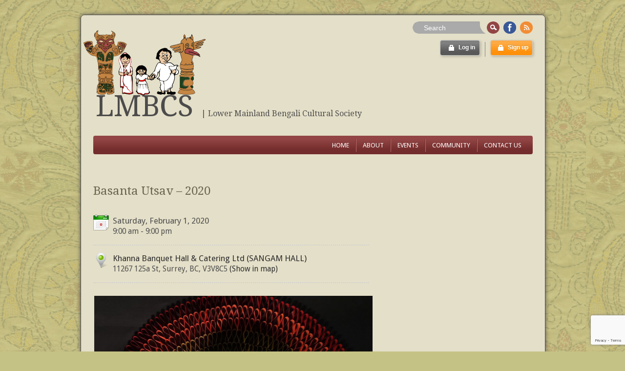

--- FILE ---
content_type: text/html; charset=UTF-8
request_url: https://www.lmbcs.org/events/basanta-utsav-2020/
body_size: 8397
content:
<!DOCTYPE HTML PUBLIC "-//W3C//DTD HTML 4.01//EN" "http://www.w3.org/TR/html4/strict.dtd">
<html lang="en-US">
    <head>
<!-- This site uses the WordPress Twitter Bootstrap CSS plugin v2.3.2-2 from iControlWP http://icwp.io/w/ -->
<link rel="stylesheet" type="text/css" href="https://www.lmbcs.org/wp-content/plugins/wordpress-bootstrap-css/resources/bootstrap-2.3.2/css/bootstrap.min.css?x49468" />
<link rel="stylesheet" type="text/css" href="https://www.lmbcs.org/wp-content/plugins/wordpress-bootstrap-css/resources/bootstrap-2.3.2/css/bootstrap-responsive.min.css?x49468" />
<!-- / WordPress Twitter Bootstrap CSS Plugin from iControlWP. -->
        <meta charset="UTF-8" />
        <title>
            Basanta Utsav &#8211; 2020 |         </title>
        <link href="https://fonts.googleapis.com/css?family=Droid+Serif" rel='stylesheet' type='text/css'>
        <link href="https://fonts.googleapis.com/css?family=Droid+Sans" rel='stylesheet' type='text/css'>
        <link rel="profile" href="https://gmpg.org/xfn/11" />
        <link rel="pingback" href="" />
        <link rel="stylesheet" type="text/css" media="all" href="https://www.lmbcs.org/wp-content/themes/lmbcs/style.css?x49468" />
        <meta name='robots' content='max-image-preview:large' />
<link rel="alternate" type="application/rss+xml" title="LMBCS &raquo; Feed" href="https://www.lmbcs.org/feed/" />
<link rel="alternate" type="application/rss+xml" title="LMBCS &raquo; Comments Feed" href="https://www.lmbcs.org/comments/feed/" />
<script type="12deac033c64d97a79f79f41-text/javascript">
window._wpemojiSettings = {"baseUrl":"https:\/\/s.w.org\/images\/core\/emoji\/14.0.0\/72x72\/","ext":".png","svgUrl":"https:\/\/s.w.org\/images\/core\/emoji\/14.0.0\/svg\/","svgExt":".svg","source":{"concatemoji":"https:\/\/www.lmbcs.org\/wp-includes\/js\/wp-emoji-release.min.js?ver=6.2.2"}};
/*! This file is auto-generated */
!function(e,a,t){var n,r,o,i=a.createElement("canvas"),p=i.getContext&&i.getContext("2d");function s(e,t){p.clearRect(0,0,i.width,i.height),p.fillText(e,0,0);e=i.toDataURL();return p.clearRect(0,0,i.width,i.height),p.fillText(t,0,0),e===i.toDataURL()}function c(e){var t=a.createElement("script");t.src=e,t.defer=t.type="text/javascript",a.getElementsByTagName("head")[0].appendChild(t)}for(o=Array("flag","emoji"),t.supports={everything:!0,everythingExceptFlag:!0},r=0;r<o.length;r++)t.supports[o[r]]=function(e){if(p&&p.fillText)switch(p.textBaseline="top",p.font="600 32px Arial",e){case"flag":return s("\ud83c\udff3\ufe0f\u200d\u26a7\ufe0f","\ud83c\udff3\ufe0f\u200b\u26a7\ufe0f")?!1:!s("\ud83c\uddfa\ud83c\uddf3","\ud83c\uddfa\u200b\ud83c\uddf3")&&!s("\ud83c\udff4\udb40\udc67\udb40\udc62\udb40\udc65\udb40\udc6e\udb40\udc67\udb40\udc7f","\ud83c\udff4\u200b\udb40\udc67\u200b\udb40\udc62\u200b\udb40\udc65\u200b\udb40\udc6e\u200b\udb40\udc67\u200b\udb40\udc7f");case"emoji":return!s("\ud83e\udef1\ud83c\udffb\u200d\ud83e\udef2\ud83c\udfff","\ud83e\udef1\ud83c\udffb\u200b\ud83e\udef2\ud83c\udfff")}return!1}(o[r]),t.supports.everything=t.supports.everything&&t.supports[o[r]],"flag"!==o[r]&&(t.supports.everythingExceptFlag=t.supports.everythingExceptFlag&&t.supports[o[r]]);t.supports.everythingExceptFlag=t.supports.everythingExceptFlag&&!t.supports.flag,t.DOMReady=!1,t.readyCallback=function(){t.DOMReady=!0},t.supports.everything||(n=function(){t.readyCallback()},a.addEventListener?(a.addEventListener("DOMContentLoaded",n,!1),e.addEventListener("load",n,!1)):(e.attachEvent("onload",n),a.attachEvent("onreadystatechange",function(){"complete"===a.readyState&&t.readyCallback()})),(e=t.source||{}).concatemoji?c(e.concatemoji):e.wpemoji&&e.twemoji&&(c(e.twemoji),c(e.wpemoji)))}(window,document,window._wpemojiSettings);
</script>
<style type="text/css">
img.wp-smiley,
img.emoji {
	display: inline !important;
	border: none !important;
	box-shadow: none !important;
	height: 1em !important;
	width: 1em !important;
	margin: 0 0.07em !important;
	vertical-align: -0.1em !important;
	background: none !important;
	padding: 0 !important;
}
</style>
	<link rel="https://api.w.org/" href="https://www.lmbcs.org/wp-json/" /><meta name="generator" content="WordPress 6.2.2" />
<link rel="canonical" href="https://www.lmbcs.org/events/basanta-utsav-2020/" />
<link rel='shortlink' href='https://www.lmbcs.org/?p=1465' />
<link rel="alternate" type="application/json+oembed" href="https://www.lmbcs.org/wp-json/oembed/1.0/embed?url=https%3A%2F%2Fwww.lmbcs.org%2Fevents%2Fbasanta-utsav-2020%2F" />
<link rel="alternate" type="text/xml+oembed" href="https://www.lmbcs.org/wp-json/oembed/1.0/embed?url=https%3A%2F%2Fwww.lmbcs.org%2Fevents%2Fbasanta-utsav-2020%2F&#038;format=xml" />
<script charset="utf-8" type="12deac033c64d97a79f79f41-text/javascript">var switchTo5x=true;</script><script charset="utf-8" type="12deac033c64d97a79f79f41-text/javascript" src="https://w.sharethis.com/button/buttons.js"></script><script type="12deac033c64d97a79f79f41-text/javascript">stLight.options({publisher:'wp.e11abd7b-92bc-40f9-91ab-f559eb84774c'});var st_type='wordpress3.4.1';</script><meta name="TagPages" content="1.64"/>

        <script type="12deac033c64d97a79f79f41-text/javascript">
            var jQueryMigrateHelperHasSentDowngrade = false;

			window.onerror = function( msg, url, line, col, error ) {
				// Break out early, do not processing if a downgrade reqeust was already sent.
				if ( jQueryMigrateHelperHasSentDowngrade ) {
					return true;
                }

				var xhr = new XMLHttpRequest();
				var nonce = 'dda605a8a7';
				var jQueryFunctions = [
					'andSelf',
					'browser',
					'live',
					'boxModel',
					'support.boxModel',
					'size',
					'swap',
					'clean',
					'sub',
                ];
				var match_pattern = /\)\.(.+?) is not a function/;
                var erroredFunction = msg.match( match_pattern );

                // If there was no matching functions, do not try to downgrade.
                if ( null === erroredFunction || typeof erroredFunction !== 'object' || typeof erroredFunction[1] === "undefined" || -1 === jQueryFunctions.indexOf( erroredFunction[1] ) ) {
                    return true;
                }

                // Set that we've now attempted a downgrade request.
                jQueryMigrateHelperHasSentDowngrade = true;

				xhr.open( 'POST', 'https://www.lmbcs.org/wp-admin/admin-ajax.php' );
				xhr.setRequestHeader( 'Content-Type', 'application/x-www-form-urlencoded' );
				xhr.onload = function () {
					var response,
                        reload = false;

					if ( 200 === xhr.status ) {
                        try {
                        	response = JSON.parse( xhr.response );

                        	reload = response.data.reload;
                        } catch ( e ) {
                        	reload = false;
                        }
                    }

					// Automatically reload the page if a deprecation caused an automatic downgrade, ensure visitors get the best possible experience.
					if ( reload ) {
						location.reload();
                    }
				};

				xhr.send( encodeURI( 'action=jquery-migrate-downgrade-version&_wpnonce=' + nonce ) );

				// Suppress error alerts in older browsers
				return true;
			}
        </script>

		<link rel="shortcut icon" href="/wp-content/uploads/2012/09/favicon.png?x49468"/>
        </head>

    <body class="event-template-default single single-event postid-1465" >
      <div class="main-container">
        <div class="container_24">
          <div class="grid_24 content_border">
            <div class="main-content ">
                <!--Start Header-->
                <div class="header">
                        <ul class="social_logos">
                          <li>
                            <form role="search" method="get" class="searchform" action="https://www.lmbcs.org/">
    <div>
        <span class="searchend endleft"></span>
        <input type="text" value="Search" name="s" id="s" />
        <input type="submit" id="searchsubmit" value="" />
        <span class="searchend endright"></span>
    </div>
</form>
<div class="clear"></div>
<br/>
                          </li>
                          <li class="facebook"><a target="_blank" href="https://www.facebook.com/groups/135773986507996/"><span></span></a></li>
                          <li class="rss"><a href="/feed"><span></span></a></li>
                        </ul>
                        <div class="clear"></div>
                        <a alt="LMBCS  logo" href="/"><div id="logo"></div></a>
                        <div id="user_auth">
                                     <a id="signin"class="small black login button" href="#" tabindex="5">
            <i class="icon-lock icon-white"></i>
            <span class="login">Log in</span>
        </a>
        <div class="popSourceBlock">
            <div id="signin-title">
                <span class="sigin-in-widget">Member Login</span>
                <a href="#" id="signin-close" class="close" onclick="if (!window.__cfRLUnblockHandlers) return false; hide_login_widget();" data-cf-modified-12deac033c64d97a79f79f41-="">×</a>
            </div>
            <div id="signin-form">
                  <!-- Login Form -->
                  <form class="sigin-in-widget" action="/member-login/" method="post">
                      <label class="grey" for="log">email</label>
                      <input class="field" type="text" name="log" id="log" value=""  />
                      <label class="grey" for="pwd">Password</label>
                      <input class="field" type="password" name="pwd" id="pwd"  />
                      <label><input style="margin-top:-3px;" name="rememberme" id="rememberme" type="checkbox" checked="checked"   value="forever" /> &nbsp;Remember me</label>
                      <div class="clear"></div>
                      <input type="hidden" name="redirect_to" value="/events/basanta-utsav-2020/">
                      <input name="a" type="hidden" value="login">
                      <br/>
                      <input type="submit" name="submit" value="Login" class="btn-small btn-inverse" />
                      <a class="lost-pwd" href="/reset-password">Forgot password?</a>
                  </form>
            </div>
        </div>
        <div class="divider"></div>
        <a class="small orange signup button" href="/member-registration/" tabindex="6">
            <i class="icon-lock icon-white"></i>
            <span class="sign_up">Sign up</span>
        </a>

                          </div>
                        <div class="clear"></div>
                        <div class="header-info">
                            <h1>
                              <a alt="LMBCS" href="/">LMBCS</a>
                              <span class="tagline">|&nbsp;Lower Mainland Bengali Cultural Society </span>
                            </h1>
                        </div>
                </div>
                <!--End Header-->

                <div class="clear"></div>

                <!--Start Menu wrapper-->
                <div class="menu_wrapper">
                    <div id="menu" class="menu-main-menu-container"><ul id="menu-main-menu" class="ddsmoothmenu"><li id="menu-item-20" class="menu-item menu-item-type-post_type menu-item-object-page menu-item-home menu-item-20"><a href="https://www.lmbcs.org/">Home</a></li>
<li id="menu-item-25" class="menu-item menu-item-type-post_type menu-item-object-page menu-item-has-children menu-item-25"><a href="https://www.lmbcs.org/about/">About</a>
<ul class="sub-menu">
	<li id="menu-item-160" class="menu-item menu-item-type-post_type menu-item-object-page menu-item-160"><a href="https://www.lmbcs.org/about/history/">History</a></li>
	<li id="menu-item-159" class="menu-item menu-item-type-post_type menu-item-object-page menu-item-159"><a href="https://www.lmbcs.org/about/activities/">Activities</a></li>
	<li id="menu-item-973" class="menu-item menu-item-type-post_type menu-item-object-page menu-item-973"><a href="https://www.lmbcs.org/about/bangla-school/">Vancouver Bangla Vidyalaya</a></li>
	<li id="menu-item-1982" class="menu-item menu-item-type-post_type menu-item-object-page menu-item-1982"><a href="https://www.lmbcs.org/about/engaged-seniors/">Engaged Seniors</a></li>
	<li id="menu-item-63" class="menu-item menu-item-type-post_type menu-item-object-page menu-item-63"><a href="https://www.lmbcs.org/about/membership/">Membership</a></li>
	<li id="menu-item-286" class="menu-item menu-item-type-post_type menu-item-object-page menu-item-286"><a href="https://www.lmbcs.org/about/constitution-and-by-laws/">Constitution/Bylaws</a></li>
	<li id="menu-item-86" class="menu-item menu-item-type-post_type menu-item-object-page menu-item-86"><a href="https://www.lmbcs.org/about/current-committee/">Executive committee</a></li>
</ul>
</li>
<li id="menu-item-16" class="menu-item menu-item-type-post_type menu-item-object-page menu-item-16"><a href="https://www.lmbcs.org/events/">Events</a></li>
<li id="menu-item-64" class="menu-item menu-item-type-post_type menu-item-object-page menu-item-64"><a href="https://www.lmbcs.org/community/">Community</a></li>
<li id="menu-item-33" class="menu-item menu-item-type-post_type menu-item-object-page menu-item-33"><a href="https://www.lmbcs.org/about/contact-us/">Contact us</a></li>
</ul></div>                </div>
                <!--End Menu-->

<div class="clear"></div>
<div class="page-content">
    <div class="grid_24 alpha">
        <div class="content-bar">
                            <h1 class="page_title">Basanta Utsav &#8211; 2020</h1>
                <div class="em em-view-container" id="em-view-6" data-view="event">
	<div class="em-item em-item-single em-event em-event-single em-event-117 " id="em-event-6" data-view-id="6">
		    <div class="container_23">
      <div class="grid_15 alpha">
            <div class="event-main">
                <div class="event-date bottom-border">
                  <span id="date">Saturday, February 1, 2020</span>
                  
                    <span id="time">9:00 am - 9:00 pm</span>
                  
                </div>
                
                  <div class="event-location bottom-border">
                      <span id="location-name"><a href="https://maps.google.com/maps?q=11267 125a St%2C+Surrey%2C+BC" target="_blank"> Khanna Banquet Hall &#038; Catering Ltd (SANGAM HALL)</a></span>
                      <span id="location-address">11267 125a St, Surrey, BC, V3V8C5<a href="https://maps.google.com/maps?q=11267 125a St%2C+Surrey%2C+BC" target="_blank"> (Show in map)</a></span>
                  </div>
                
                 <div class="event-desc bottom-border">
                    <p><img decoding="async" class="alignnone wp-image-1365" src="https://www.lmbcs.org/wp-content/uploads/2017/04/saraswati-1-300x285.png?x49468" alt="Saraswati" width="595" height="565" srcset="https://www.lmbcs.org/wp-content/uploads/2017/04/saraswati-1-300x285.png 300w, https://www.lmbcs.org/wp-content/uploads/2017/04/saraswati-1-768x730.png 768w, https://www.lmbcs.org/wp-content/uploads/2017/04/saraswati-1-250x238.png 250w, https://www.lmbcs.org/wp-content/uploads/2017/04/saraswati-1.png 846w" sizes="(max-width: 595px) 100vw, 595px" /> Basanta Utsav next year will be held on February 1st.<br />
<span id="more-1465"></span></p>
<form action="https://www.paypal.com/cgi-bin/webscr" method="post" target="_top"><input name="cmd" type="hidden" value="_s-xclick"><br />
<input name="hosted_button_id" type="hidden" value="MNL28CQ3LRSJY"></p>
<table>
<tbody>
<tr>
<td style="border: 0;"><input name="on0" type="hidden" value="Which meal you want to pay for?">Which meal you want to pay for?</td>
</tr>
<tr>
<td style="border: 0;" ><select name="os0" style="width:100%"><option value="Lunch and dinner for one person (member only)">Lunch and dinner for one person (member only) $12.28 CAD</option><option value="Lunch only for one person (member only)">Lunch only for one person (member only) $5.12 CAD</option><option value="Dinner only for one person (member only)">Dinner only for one person (member only) $7.16 CAD</option><option value="Lunch only for one person (non-member)">Lunch only for one person (non-member) $12.28 CAD</option><option value="Dinner only for one person (non-member)">Dinner only for one person (non-member) $14.33 CAD</option><option value="Lunch and dinner for one person (non-member)">Lunch and dinner for one person (non-member) $26.61 CAD</option></select></td>
</tr>
<tr>
<td style="border: 0;"><input name="on1" type="hidden" value="Meal preference">Meal preference</td>
</tr>
<tr>
<td style="border: 0;"><select name="os1"><option value="Non-veg">Non-veg</option><option value="Veg">Veg</option></select></td>
</tr>
<tr>
<td style="border: 0;"><input name="on2" type="hidden" value="Number of guests">Number of guests</td>
</tr>
<tr>
<td style="border: 0;"><input maxlength="200" name="os2" type="text"></td>
</tr>
<tr>
<td style="border: 0;"><input name="on3" type="hidden" value="Names (only for guests)">Names (only for guests)</td>
</tr>
<tr>
<td style="border: 0;"><input maxlength="200" name="os3" type="text"></td>
</tr>
</tbody>
</table>
<p><input name="currency_code" type="hidden" value="CAD"><br />
<input alt="PayPal - The safer, easier way to pay online!" name="submit" src="https://www.paypalobjects.com/en_US/i/btn/btn_buynowCC_LG.gif" type="image"><br />
<img decoding="async" loading="lazy" src="https://www.paypalobjects.com/en_US/i/scr/pixel.gif" alt="" width="1" height="1" border="0"></p>
</form>
<p><!--more--><br />
More details to come as we get closer to the event. <div class="alert alert-warning"> <strong>We are finalizing the details of the event. Venue, date and time of the event are subject to change.</strong><br />
</div></p>

                 </div>
                 <div class="event-comments">
                    
                 </div>
          </div>
      </div>
      <div class="grid_8 omega">
        <div class="event-sidebar">
            
          </div>
      </div>
    </div>
    <div class="clear"></div>
	</div>
</div>
	                <br/>
                <div class="clear"></div>
                    </div>
    </div>
</div>
<div class="clear"></div>
<!--End Index-->
<!--Start Footer-->
<div class="footer">
     	<div class="grid_8 alpha">
          <div class="widget_inner">
		              <div class="footerevents "><h4>Upcoming events</h4><div class="em pixelbones em-list-widget em-events-widget"><a href="https://www.lmbcs.org/events/basanta-utsav-2026/">Basanta Utsav - 2026</a><ul><li>Saturday, January 24, 2026</li></ul><a href="https://www.lmbcs.org/events/godhuli-alekhyo-2026/">Godhuli Alekhyo - 2026</a><ul><li>Saturday, February 21, 2026</li></ul><a href="https://www.lmbcs.org/events/annual-general-meeting-2026/">Annual General Meeting - 2026</a><ul><li>Sunday, April 12, 2026</li></ul><li class="all-events-link"><a href="https://www.lmbcs.org/events/" title="All events">All events</a></li></div></div>                  </div>
        </div>
        <div class="grid_8">
          <div class="widget_inner">
		              <h4>Quick links</h4>			<div class="textwidget"><ul>
  <li>
    <a href="/current-committee" title="Current committee">Current commitee</a>
   </li>
   <li>
      <a href="/past-events" title="Past events">Past events</a>
    </li>
    <li>
      <a href="/gallery" title="Gallery">Image gallery</a>
    </li>
    <li>
      <a href="/about" title="About us">About us</a>
    </li>
  </ul></div>
		                  </div>
        </div>
        <div class="grid_8 omega">
          <div class="widget_inner last">
		               <h4>Connect with us</h4>			<div class="textwidget"><div id="socialmedia-container">
    <div id="social-contact" class="social_icon_container Default">
      <a href="/contact-us/" title="Link to our Contact Page">
          Write to us
      </a>
    </div>
      <div id="social-facebook" class="social_icon_container Default">
        <a href="https://www.facebook.com/groups/135773986507996/" target="_blank" title="Link to our Facebook Group" rel="noopener">
            Join our Facebook group
        </a>
      </div>
      <div id="social-rss" class="social_icon_container Default">
        <a href="/feed/" target="_blank" title="Link to our RSS feed" rel="noopener">
            Subscribe to the feed
        </a>
      </div>
  </div></div>
		                  </div>
        </div>
        <!--End Footer-->
        <div class="clear"></div>
        <!--Start Footer bottom-->
</div>
<div class="footer-strip"></div>
<!--Start footer bottom inner-->
<div class="bottom-footer">
    <div class="grid_12 alpha">
        <div class="footer_bottom_inner">
            <span class="copyright">
  Copyright &copy; 2026 LMBCS, All Rights Reserved.
</span>
        </div>
    </div>
    <div class="grid_12 omega">
        <div class="footer_bottom_inner">
            <span class="tos">
                <a href="/terms-of-use">Terms of Use</a>
                |
                <a href="/privacy-policy">Privacy Policy</a>
            </span>
        </div>
    </div>
</div>
<!--End Footer bottom inner-->
<!--End Footer bottom-->
</div>
</div>
</div>
<script type="12deac033c64d97a79f79f41-text/javascript" src='https://www.lmbcs.org/wp-includes/js/jquery/jquery.min.js?x49468' id='jquery-core-js'></script>
<script type="12deac033c64d97a79f79f41-text/javascript" src='https://www.lmbcs.org/wp-includes/js/jquery/jquery-migrate.min.js?x49468' id='jquery-migrate-js'></script>
<script type="12deac033c64d97a79f79f41-text/javascript" src='https://www.lmbcs.org/wp-includes/js/jquery/ui/core.min.js?x49468' id='jquery-ui-core-js'></script>
<script type="12deac033c64d97a79f79f41-text/javascript" src='https://www.lmbcs.org/wp-includes/js/jquery/ui/mouse.min.js?x49468' id='jquery-ui-mouse-js'></script>
<script type="12deac033c64d97a79f79f41-text/javascript" src='https://www.lmbcs.org/wp-includes/js/jquery/ui/sortable.min.js?x49468' id='jquery-ui-sortable-js'></script>
<script type="12deac033c64d97a79f79f41-text/javascript" src='https://www.lmbcs.org/wp-includes/js/jquery/ui/datepicker.min.js?x49468' id='jquery-ui-datepicker-js'></script>
<script type="12deac033c64d97a79f79f41-text/javascript" id='jquery-ui-datepicker-js-after'>
jQuery(function(jQuery){jQuery.datepicker.setDefaults({"closeText":"Close","currentText":"Today","monthNames":["January","February","March","April","May","June","July","August","September","October","November","December"],"monthNamesShort":["Jan","Feb","Mar","Apr","May","Jun","Jul","Aug","Sep","Oct","Nov","Dec"],"nextText":"Next","prevText":"Previous","dayNames":["Sunday","Monday","Tuesday","Wednesday","Thursday","Friday","Saturday"],"dayNamesShort":["Sun","Mon","Tue","Wed","Thu","Fri","Sat"],"dayNamesMin":["S","M","T","W","T","F","S"],"dateFormat":"MM d, yy","firstDay":1,"isRTL":false});});
</script>
<script type="12deac033c64d97a79f79f41-text/javascript" src='https://www.lmbcs.org/wp-includes/js/jquery/ui/resizable.min.js?x49468' id='jquery-ui-resizable-js'></script>
<script type="12deac033c64d97a79f79f41-text/javascript" src='https://www.lmbcs.org/wp-includes/js/jquery/ui/draggable.min.js?x49468' id='jquery-ui-draggable-js'></script>
<script type="12deac033c64d97a79f79f41-text/javascript" src='https://www.lmbcs.org/wp-includes/js/jquery/ui/controlgroup.min.js?x49468' id='jquery-ui-controlgroup-js'></script>
<script type="12deac033c64d97a79f79f41-text/javascript" src='https://www.lmbcs.org/wp-includes/js/jquery/ui/checkboxradio.min.js?x49468' id='jquery-ui-checkboxradio-js'></script>
<script type="12deac033c64d97a79f79f41-text/javascript" src='https://www.lmbcs.org/wp-includes/js/jquery/ui/button.min.js?x49468' id='jquery-ui-button-js'></script>
<script type="12deac033c64d97a79f79f41-text/javascript" src='https://www.lmbcs.org/wp-includes/js/jquery/ui/dialog.min.js?x49468' id='jquery-ui-dialog-js'></script>
<script type="12deac033c64d97a79f79f41-text/javascript" id='events-manager-js-extra'>
/* <![CDATA[ */
var EM = {"ajaxurl":"https:\/\/www.lmbcs.org\/wp-admin\/admin-ajax.php","locationajaxurl":"https:\/\/www.lmbcs.org\/wp-admin\/admin-ajax.php?action=locations_search","firstDay":"1","locale":"en","dateFormat":"yy-mm-dd","ui_css":"https:\/\/www.lmbcs.org\/wp-content\/plugins\/events-manager\/includes\/css\/jquery-ui\/build.min.css","show24hours":"0","is_ssl":"1","autocomplete_limit":"10","calendar":{"breakpoints":{"small":560,"medium":908,"large":false}},"datepicker":{"format":"d\/m\/Y"},"search":{"breakpoints":{"small":650,"medium":850,"full":false}},"url":"https:\/\/www.lmbcs.org\/wp-content\/plugins\/events-manager","bookingInProgress":"Please wait while the booking is being submitted.","tickets_save":"Save Ticket","bookingajaxurl":"https:\/\/www.lmbcs.org\/wp-admin\/admin-ajax.php","bookings_export_save":"Export Bookings","bookings_settings_save":"Save Settings","booking_delete":"Are you sure you want to delete?","booking_offset":"30","bookings":{"submit_button":{"text":{"default":"Send your RSVP","free":"Send your RSVP","payment":"Send your RSVP","processing":"Processing ..."}}},"bb_full":"Sold Out","bb_book":"RSVP Now","bb_booking":"Saving RSVP...","bb_booked":"RSVP Submitted","bb_error":"RSVP Error. Try again?","bb_cancel":"Cancel","bb_canceling":"Canceling...","bb_cancelled":"Cancelled","bb_cancel_error":"Cancellation Error. Try again?","txt_search":"Search","txt_searching":"Searching...","txt_loading":"Loading..."};
/* ]]> */
</script>
<script type="12deac033c64d97a79f79f41-text/javascript" src='https://www.lmbcs.org/wp-content/plugins/events-manager/includes/js/events-manager.min.js?x49468' id='events-manager-js'></script>
<script type="12deac033c64d97a79f79f41-text/javascript" src='https://www.lmbcs.org/wp-content/themes/lmbcs/js/ddsmoothmenu.js?x49468' id='lmbcs-ddsmoothmenu-js'></script>
<script type="12deac033c64d97a79f79f41-text/javascript" src='https://www.lmbcs.org/wp-content/themes/lmbcs/js/slides.min.jquery.js?x49468' id='lmbcs-slides-js'></script>
<script type="12deac033c64d97a79f79f41-text/javascript" src='https://www.lmbcs.org/wp-content/themes/lmbcs/js/custom.js?x49468' id='lmbcs-custom-js'></script>
<script type="12deac033c64d97a79f79f41-text/javascript"> var _gaq = _gaq || [];
  _gaq.push(['_setAccount', 'UA-35288986-1']);
  _gaq.push(['_trackPageview']);

  (function() {
    var ga = document.createElement('script'); ga.type = 'text/javascript'; ga.async = true;
    ga.src = ('https:' == document.location.protocol ? 'https://ssl' : 'http://www') + '.google-analytics.com/ga.js';
    var s = document.getElementsByTagName('script')[0]; s.parentNode.insertBefore(ga, s);
  })();
</script><script type="12deac033c64d97a79f79f41-text/javascript" src='https://www.lmbcs.org/wp-includes/js/comment-reply.min.js?x49468' id='comment-reply-js'></script>
<link rel='stylesheet' id='wp-block-library-css' href='https://www.lmbcs.org/wp-includes/css/dist/block-library/style.min.css?x49468' type='text/css' media='all' />
<link rel='stylesheet' id='classic-theme-styles-css' href='https://www.lmbcs.org/wp-includes/css/classic-themes.min.css?x49468' type='text/css' media='all' />
<link rel='stylesheet' id='contact-form-7-css' href='https://www.lmbcs.org/wp-content/plugins/contact-form-7/includes/css/styles.css?x49468' type='text/css' media='all' />
<link rel='stylesheet' id='events-manager-css' href='https://www.lmbcs.org/wp-content/plugins/events-manager/includes/css/events-manager.min.css?x49468' type='text/css' media='all' />
<style id='events-manager-inline-css' type='text/css'>
body .em { --font-family : inherit; --font-weight : inherit; --font-size : 1em; --line-height : inherit; }
</style>
<link rel='stylesheet' id='st-widget-css' href='https://www.lmbcs.org/wp-content/plugins/share-this/css/style.css?x49468' type='text/css' media='all' />
<link rel='stylesheet' id='coloroptions-css' href='https://www.lmbcs.org/wp-content/themes/lmbcs/color/colors_borders_bg.css?x49468' type='text/css' media='all' />
<link rel='stylesheet' id='wp-members-css' href='https://www.lmbcs.org/wp-content/plugins/wp-members/assets/css/forms/generic-no-float.min.css?x49468' type='text/css' media='all' />
<script type="12deac033c64d97a79f79f41-text/javascript" src='https://www.lmbcs.org/wp-content/plugins/contact-form-7/includes/swv/js/index.js?x49468' id='swv-js'></script>
<script type="12deac033c64d97a79f79f41-text/javascript" id='contact-form-7-js-extra'>
/* <![CDATA[ */
var wpcf7 = {"api":{"root":"https:\/\/www.lmbcs.org\/wp-json\/","namespace":"contact-form-7\/v1"},"cached":"1"};
/* ]]> */
</script>
<script type="12deac033c64d97a79f79f41-text/javascript" src='https://www.lmbcs.org/wp-content/plugins/contact-form-7/includes/js/index.js?x49468' id='contact-form-7-js'></script>
<script type="12deac033c64d97a79f79f41-text/javascript" src='https://www.lmbcs.org/wp-content/plugins/better-wp-security/core/modules/wordpress-tweaks/js/blankshield/blankshield.min.js?x49468' id='blankshield-js'></script>
<script type="12deac033c64d97a79f79f41-text/javascript" src='https://www.lmbcs.org/wp-content/plugins/better-wp-security/core/modules/wordpress-tweaks/js/block-tabnapping.min.js?x49468' id='itsec-wt-block-tabnapping-js'></script>
<script type="12deac033c64d97a79f79f41-text/javascript" src='https://www.lmbcs.org/wp-content/plugins/wordpress-bootstrap-css/resources/bootstrap-2.3.2/js/bootstrap.min.js?x49468' id='bootstrap-all-min-js'></script>
<script type="12deac033c64d97a79f79f41-text/javascript" src='https://www.google.com/recaptcha/api.js?render=6LevnW8aAAAAAGFKI4NqOnU6nsH4gihhDA6_lHO-&#038;ver=3.0' id='google-recaptcha-js'></script>
<script type="12deac033c64d97a79f79f41-text/javascript" src='https://www.lmbcs.org/wp-includes/js/dist/vendor/wp-polyfill-inert.min.js?x49468' id='wp-polyfill-inert-js'></script>
<script type="12deac033c64d97a79f79f41-text/javascript" src='https://www.lmbcs.org/wp-includes/js/dist/vendor/regenerator-runtime.min.js?x49468' id='regenerator-runtime-js'></script>
<script type="12deac033c64d97a79f79f41-text/javascript" src='https://www.lmbcs.org/wp-includes/js/dist/vendor/wp-polyfill.min.js?x49468' id='wp-polyfill-js'></script>
<script type="12deac033c64d97a79f79f41-text/javascript" id='wpcf7-recaptcha-js-extra'>
/* <![CDATA[ */
var wpcf7_recaptcha = {"sitekey":"6LevnW8aAAAAAGFKI4NqOnU6nsH4gihhDA6_lHO-","actions":{"homepage":"homepage","contactform":"contactform"}};
/* ]]> */
</script>
<script type="12deac033c64d97a79f79f41-text/javascript" src='https://www.lmbcs.org/wp-content/plugins/contact-form-7/modules/recaptcha/index.js?x49468' id='wpcf7-recaptcha-js'></script>
<script src="/cdn-cgi/scripts/7d0fa10a/cloudflare-static/rocket-loader.min.js" data-cf-settings="12deac033c64d97a79f79f41-|49" defer></script><script defer src="https://static.cloudflareinsights.com/beacon.min.js/vcd15cbe7772f49c399c6a5babf22c1241717689176015" integrity="sha512-ZpsOmlRQV6y907TI0dKBHq9Md29nnaEIPlkf84rnaERnq6zvWvPUqr2ft8M1aS28oN72PdrCzSjY4U6VaAw1EQ==" data-cf-beacon='{"version":"2024.11.0","token":"9fd562728c0e4f3281bc2445aae5481d","r":1,"server_timing":{"name":{"cfCacheStatus":true,"cfEdge":true,"cfExtPri":true,"cfL4":true,"cfOrigin":true,"cfSpeedBrain":true},"location_startswith":null}}' crossorigin="anonymous"></script>
</body>
</html>

<!--
Performance optimized by W3 Total Cache. Learn more: https://www.boldgrid.com/w3-total-cache/

Object Caching 0/248 objects using apc
Page Caching using apc 
Database Caching using apc (Request-wide modification query)

Served from: www.lmbcs.org @ 2026-01-20 17:56:15 by W3 Total Cache
-->

--- FILE ---
content_type: text/html; charset=utf-8
request_url: https://www.google.com/recaptcha/api2/anchor?ar=1&k=6LevnW8aAAAAAGFKI4NqOnU6nsH4gihhDA6_lHO-&co=aHR0cHM6Ly93d3cubG1iY3Mub3JnOjQ0Mw..&hl=en&v=PoyoqOPhxBO7pBk68S4YbpHZ&size=invisible&anchor-ms=20000&execute-ms=30000&cb=h6rmwzymy91k
body_size: 48797
content:
<!DOCTYPE HTML><html dir="ltr" lang="en"><head><meta http-equiv="Content-Type" content="text/html; charset=UTF-8">
<meta http-equiv="X-UA-Compatible" content="IE=edge">
<title>reCAPTCHA</title>
<style type="text/css">
/* cyrillic-ext */
@font-face {
  font-family: 'Roboto';
  font-style: normal;
  font-weight: 400;
  font-stretch: 100%;
  src: url(//fonts.gstatic.com/s/roboto/v48/KFO7CnqEu92Fr1ME7kSn66aGLdTylUAMa3GUBHMdazTgWw.woff2) format('woff2');
  unicode-range: U+0460-052F, U+1C80-1C8A, U+20B4, U+2DE0-2DFF, U+A640-A69F, U+FE2E-FE2F;
}
/* cyrillic */
@font-face {
  font-family: 'Roboto';
  font-style: normal;
  font-weight: 400;
  font-stretch: 100%;
  src: url(//fonts.gstatic.com/s/roboto/v48/KFO7CnqEu92Fr1ME7kSn66aGLdTylUAMa3iUBHMdazTgWw.woff2) format('woff2');
  unicode-range: U+0301, U+0400-045F, U+0490-0491, U+04B0-04B1, U+2116;
}
/* greek-ext */
@font-face {
  font-family: 'Roboto';
  font-style: normal;
  font-weight: 400;
  font-stretch: 100%;
  src: url(//fonts.gstatic.com/s/roboto/v48/KFO7CnqEu92Fr1ME7kSn66aGLdTylUAMa3CUBHMdazTgWw.woff2) format('woff2');
  unicode-range: U+1F00-1FFF;
}
/* greek */
@font-face {
  font-family: 'Roboto';
  font-style: normal;
  font-weight: 400;
  font-stretch: 100%;
  src: url(//fonts.gstatic.com/s/roboto/v48/KFO7CnqEu92Fr1ME7kSn66aGLdTylUAMa3-UBHMdazTgWw.woff2) format('woff2');
  unicode-range: U+0370-0377, U+037A-037F, U+0384-038A, U+038C, U+038E-03A1, U+03A3-03FF;
}
/* math */
@font-face {
  font-family: 'Roboto';
  font-style: normal;
  font-weight: 400;
  font-stretch: 100%;
  src: url(//fonts.gstatic.com/s/roboto/v48/KFO7CnqEu92Fr1ME7kSn66aGLdTylUAMawCUBHMdazTgWw.woff2) format('woff2');
  unicode-range: U+0302-0303, U+0305, U+0307-0308, U+0310, U+0312, U+0315, U+031A, U+0326-0327, U+032C, U+032F-0330, U+0332-0333, U+0338, U+033A, U+0346, U+034D, U+0391-03A1, U+03A3-03A9, U+03B1-03C9, U+03D1, U+03D5-03D6, U+03F0-03F1, U+03F4-03F5, U+2016-2017, U+2034-2038, U+203C, U+2040, U+2043, U+2047, U+2050, U+2057, U+205F, U+2070-2071, U+2074-208E, U+2090-209C, U+20D0-20DC, U+20E1, U+20E5-20EF, U+2100-2112, U+2114-2115, U+2117-2121, U+2123-214F, U+2190, U+2192, U+2194-21AE, U+21B0-21E5, U+21F1-21F2, U+21F4-2211, U+2213-2214, U+2216-22FF, U+2308-230B, U+2310, U+2319, U+231C-2321, U+2336-237A, U+237C, U+2395, U+239B-23B7, U+23D0, U+23DC-23E1, U+2474-2475, U+25AF, U+25B3, U+25B7, U+25BD, U+25C1, U+25CA, U+25CC, U+25FB, U+266D-266F, U+27C0-27FF, U+2900-2AFF, U+2B0E-2B11, U+2B30-2B4C, U+2BFE, U+3030, U+FF5B, U+FF5D, U+1D400-1D7FF, U+1EE00-1EEFF;
}
/* symbols */
@font-face {
  font-family: 'Roboto';
  font-style: normal;
  font-weight: 400;
  font-stretch: 100%;
  src: url(//fonts.gstatic.com/s/roboto/v48/KFO7CnqEu92Fr1ME7kSn66aGLdTylUAMaxKUBHMdazTgWw.woff2) format('woff2');
  unicode-range: U+0001-000C, U+000E-001F, U+007F-009F, U+20DD-20E0, U+20E2-20E4, U+2150-218F, U+2190, U+2192, U+2194-2199, U+21AF, U+21E6-21F0, U+21F3, U+2218-2219, U+2299, U+22C4-22C6, U+2300-243F, U+2440-244A, U+2460-24FF, U+25A0-27BF, U+2800-28FF, U+2921-2922, U+2981, U+29BF, U+29EB, U+2B00-2BFF, U+4DC0-4DFF, U+FFF9-FFFB, U+10140-1018E, U+10190-1019C, U+101A0, U+101D0-101FD, U+102E0-102FB, U+10E60-10E7E, U+1D2C0-1D2D3, U+1D2E0-1D37F, U+1F000-1F0FF, U+1F100-1F1AD, U+1F1E6-1F1FF, U+1F30D-1F30F, U+1F315, U+1F31C, U+1F31E, U+1F320-1F32C, U+1F336, U+1F378, U+1F37D, U+1F382, U+1F393-1F39F, U+1F3A7-1F3A8, U+1F3AC-1F3AF, U+1F3C2, U+1F3C4-1F3C6, U+1F3CA-1F3CE, U+1F3D4-1F3E0, U+1F3ED, U+1F3F1-1F3F3, U+1F3F5-1F3F7, U+1F408, U+1F415, U+1F41F, U+1F426, U+1F43F, U+1F441-1F442, U+1F444, U+1F446-1F449, U+1F44C-1F44E, U+1F453, U+1F46A, U+1F47D, U+1F4A3, U+1F4B0, U+1F4B3, U+1F4B9, U+1F4BB, U+1F4BF, U+1F4C8-1F4CB, U+1F4D6, U+1F4DA, U+1F4DF, U+1F4E3-1F4E6, U+1F4EA-1F4ED, U+1F4F7, U+1F4F9-1F4FB, U+1F4FD-1F4FE, U+1F503, U+1F507-1F50B, U+1F50D, U+1F512-1F513, U+1F53E-1F54A, U+1F54F-1F5FA, U+1F610, U+1F650-1F67F, U+1F687, U+1F68D, U+1F691, U+1F694, U+1F698, U+1F6AD, U+1F6B2, U+1F6B9-1F6BA, U+1F6BC, U+1F6C6-1F6CF, U+1F6D3-1F6D7, U+1F6E0-1F6EA, U+1F6F0-1F6F3, U+1F6F7-1F6FC, U+1F700-1F7FF, U+1F800-1F80B, U+1F810-1F847, U+1F850-1F859, U+1F860-1F887, U+1F890-1F8AD, U+1F8B0-1F8BB, U+1F8C0-1F8C1, U+1F900-1F90B, U+1F93B, U+1F946, U+1F984, U+1F996, U+1F9E9, U+1FA00-1FA6F, U+1FA70-1FA7C, U+1FA80-1FA89, U+1FA8F-1FAC6, U+1FACE-1FADC, U+1FADF-1FAE9, U+1FAF0-1FAF8, U+1FB00-1FBFF;
}
/* vietnamese */
@font-face {
  font-family: 'Roboto';
  font-style: normal;
  font-weight: 400;
  font-stretch: 100%;
  src: url(//fonts.gstatic.com/s/roboto/v48/KFO7CnqEu92Fr1ME7kSn66aGLdTylUAMa3OUBHMdazTgWw.woff2) format('woff2');
  unicode-range: U+0102-0103, U+0110-0111, U+0128-0129, U+0168-0169, U+01A0-01A1, U+01AF-01B0, U+0300-0301, U+0303-0304, U+0308-0309, U+0323, U+0329, U+1EA0-1EF9, U+20AB;
}
/* latin-ext */
@font-face {
  font-family: 'Roboto';
  font-style: normal;
  font-weight: 400;
  font-stretch: 100%;
  src: url(//fonts.gstatic.com/s/roboto/v48/KFO7CnqEu92Fr1ME7kSn66aGLdTylUAMa3KUBHMdazTgWw.woff2) format('woff2');
  unicode-range: U+0100-02BA, U+02BD-02C5, U+02C7-02CC, U+02CE-02D7, U+02DD-02FF, U+0304, U+0308, U+0329, U+1D00-1DBF, U+1E00-1E9F, U+1EF2-1EFF, U+2020, U+20A0-20AB, U+20AD-20C0, U+2113, U+2C60-2C7F, U+A720-A7FF;
}
/* latin */
@font-face {
  font-family: 'Roboto';
  font-style: normal;
  font-weight: 400;
  font-stretch: 100%;
  src: url(//fonts.gstatic.com/s/roboto/v48/KFO7CnqEu92Fr1ME7kSn66aGLdTylUAMa3yUBHMdazQ.woff2) format('woff2');
  unicode-range: U+0000-00FF, U+0131, U+0152-0153, U+02BB-02BC, U+02C6, U+02DA, U+02DC, U+0304, U+0308, U+0329, U+2000-206F, U+20AC, U+2122, U+2191, U+2193, U+2212, U+2215, U+FEFF, U+FFFD;
}
/* cyrillic-ext */
@font-face {
  font-family: 'Roboto';
  font-style: normal;
  font-weight: 500;
  font-stretch: 100%;
  src: url(//fonts.gstatic.com/s/roboto/v48/KFO7CnqEu92Fr1ME7kSn66aGLdTylUAMa3GUBHMdazTgWw.woff2) format('woff2');
  unicode-range: U+0460-052F, U+1C80-1C8A, U+20B4, U+2DE0-2DFF, U+A640-A69F, U+FE2E-FE2F;
}
/* cyrillic */
@font-face {
  font-family: 'Roboto';
  font-style: normal;
  font-weight: 500;
  font-stretch: 100%;
  src: url(//fonts.gstatic.com/s/roboto/v48/KFO7CnqEu92Fr1ME7kSn66aGLdTylUAMa3iUBHMdazTgWw.woff2) format('woff2');
  unicode-range: U+0301, U+0400-045F, U+0490-0491, U+04B0-04B1, U+2116;
}
/* greek-ext */
@font-face {
  font-family: 'Roboto';
  font-style: normal;
  font-weight: 500;
  font-stretch: 100%;
  src: url(//fonts.gstatic.com/s/roboto/v48/KFO7CnqEu92Fr1ME7kSn66aGLdTylUAMa3CUBHMdazTgWw.woff2) format('woff2');
  unicode-range: U+1F00-1FFF;
}
/* greek */
@font-face {
  font-family: 'Roboto';
  font-style: normal;
  font-weight: 500;
  font-stretch: 100%;
  src: url(//fonts.gstatic.com/s/roboto/v48/KFO7CnqEu92Fr1ME7kSn66aGLdTylUAMa3-UBHMdazTgWw.woff2) format('woff2');
  unicode-range: U+0370-0377, U+037A-037F, U+0384-038A, U+038C, U+038E-03A1, U+03A3-03FF;
}
/* math */
@font-face {
  font-family: 'Roboto';
  font-style: normal;
  font-weight: 500;
  font-stretch: 100%;
  src: url(//fonts.gstatic.com/s/roboto/v48/KFO7CnqEu92Fr1ME7kSn66aGLdTylUAMawCUBHMdazTgWw.woff2) format('woff2');
  unicode-range: U+0302-0303, U+0305, U+0307-0308, U+0310, U+0312, U+0315, U+031A, U+0326-0327, U+032C, U+032F-0330, U+0332-0333, U+0338, U+033A, U+0346, U+034D, U+0391-03A1, U+03A3-03A9, U+03B1-03C9, U+03D1, U+03D5-03D6, U+03F0-03F1, U+03F4-03F5, U+2016-2017, U+2034-2038, U+203C, U+2040, U+2043, U+2047, U+2050, U+2057, U+205F, U+2070-2071, U+2074-208E, U+2090-209C, U+20D0-20DC, U+20E1, U+20E5-20EF, U+2100-2112, U+2114-2115, U+2117-2121, U+2123-214F, U+2190, U+2192, U+2194-21AE, U+21B0-21E5, U+21F1-21F2, U+21F4-2211, U+2213-2214, U+2216-22FF, U+2308-230B, U+2310, U+2319, U+231C-2321, U+2336-237A, U+237C, U+2395, U+239B-23B7, U+23D0, U+23DC-23E1, U+2474-2475, U+25AF, U+25B3, U+25B7, U+25BD, U+25C1, U+25CA, U+25CC, U+25FB, U+266D-266F, U+27C0-27FF, U+2900-2AFF, U+2B0E-2B11, U+2B30-2B4C, U+2BFE, U+3030, U+FF5B, U+FF5D, U+1D400-1D7FF, U+1EE00-1EEFF;
}
/* symbols */
@font-face {
  font-family: 'Roboto';
  font-style: normal;
  font-weight: 500;
  font-stretch: 100%;
  src: url(//fonts.gstatic.com/s/roboto/v48/KFO7CnqEu92Fr1ME7kSn66aGLdTylUAMaxKUBHMdazTgWw.woff2) format('woff2');
  unicode-range: U+0001-000C, U+000E-001F, U+007F-009F, U+20DD-20E0, U+20E2-20E4, U+2150-218F, U+2190, U+2192, U+2194-2199, U+21AF, U+21E6-21F0, U+21F3, U+2218-2219, U+2299, U+22C4-22C6, U+2300-243F, U+2440-244A, U+2460-24FF, U+25A0-27BF, U+2800-28FF, U+2921-2922, U+2981, U+29BF, U+29EB, U+2B00-2BFF, U+4DC0-4DFF, U+FFF9-FFFB, U+10140-1018E, U+10190-1019C, U+101A0, U+101D0-101FD, U+102E0-102FB, U+10E60-10E7E, U+1D2C0-1D2D3, U+1D2E0-1D37F, U+1F000-1F0FF, U+1F100-1F1AD, U+1F1E6-1F1FF, U+1F30D-1F30F, U+1F315, U+1F31C, U+1F31E, U+1F320-1F32C, U+1F336, U+1F378, U+1F37D, U+1F382, U+1F393-1F39F, U+1F3A7-1F3A8, U+1F3AC-1F3AF, U+1F3C2, U+1F3C4-1F3C6, U+1F3CA-1F3CE, U+1F3D4-1F3E0, U+1F3ED, U+1F3F1-1F3F3, U+1F3F5-1F3F7, U+1F408, U+1F415, U+1F41F, U+1F426, U+1F43F, U+1F441-1F442, U+1F444, U+1F446-1F449, U+1F44C-1F44E, U+1F453, U+1F46A, U+1F47D, U+1F4A3, U+1F4B0, U+1F4B3, U+1F4B9, U+1F4BB, U+1F4BF, U+1F4C8-1F4CB, U+1F4D6, U+1F4DA, U+1F4DF, U+1F4E3-1F4E6, U+1F4EA-1F4ED, U+1F4F7, U+1F4F9-1F4FB, U+1F4FD-1F4FE, U+1F503, U+1F507-1F50B, U+1F50D, U+1F512-1F513, U+1F53E-1F54A, U+1F54F-1F5FA, U+1F610, U+1F650-1F67F, U+1F687, U+1F68D, U+1F691, U+1F694, U+1F698, U+1F6AD, U+1F6B2, U+1F6B9-1F6BA, U+1F6BC, U+1F6C6-1F6CF, U+1F6D3-1F6D7, U+1F6E0-1F6EA, U+1F6F0-1F6F3, U+1F6F7-1F6FC, U+1F700-1F7FF, U+1F800-1F80B, U+1F810-1F847, U+1F850-1F859, U+1F860-1F887, U+1F890-1F8AD, U+1F8B0-1F8BB, U+1F8C0-1F8C1, U+1F900-1F90B, U+1F93B, U+1F946, U+1F984, U+1F996, U+1F9E9, U+1FA00-1FA6F, U+1FA70-1FA7C, U+1FA80-1FA89, U+1FA8F-1FAC6, U+1FACE-1FADC, U+1FADF-1FAE9, U+1FAF0-1FAF8, U+1FB00-1FBFF;
}
/* vietnamese */
@font-face {
  font-family: 'Roboto';
  font-style: normal;
  font-weight: 500;
  font-stretch: 100%;
  src: url(//fonts.gstatic.com/s/roboto/v48/KFO7CnqEu92Fr1ME7kSn66aGLdTylUAMa3OUBHMdazTgWw.woff2) format('woff2');
  unicode-range: U+0102-0103, U+0110-0111, U+0128-0129, U+0168-0169, U+01A0-01A1, U+01AF-01B0, U+0300-0301, U+0303-0304, U+0308-0309, U+0323, U+0329, U+1EA0-1EF9, U+20AB;
}
/* latin-ext */
@font-face {
  font-family: 'Roboto';
  font-style: normal;
  font-weight: 500;
  font-stretch: 100%;
  src: url(//fonts.gstatic.com/s/roboto/v48/KFO7CnqEu92Fr1ME7kSn66aGLdTylUAMa3KUBHMdazTgWw.woff2) format('woff2');
  unicode-range: U+0100-02BA, U+02BD-02C5, U+02C7-02CC, U+02CE-02D7, U+02DD-02FF, U+0304, U+0308, U+0329, U+1D00-1DBF, U+1E00-1E9F, U+1EF2-1EFF, U+2020, U+20A0-20AB, U+20AD-20C0, U+2113, U+2C60-2C7F, U+A720-A7FF;
}
/* latin */
@font-face {
  font-family: 'Roboto';
  font-style: normal;
  font-weight: 500;
  font-stretch: 100%;
  src: url(//fonts.gstatic.com/s/roboto/v48/KFO7CnqEu92Fr1ME7kSn66aGLdTylUAMa3yUBHMdazQ.woff2) format('woff2');
  unicode-range: U+0000-00FF, U+0131, U+0152-0153, U+02BB-02BC, U+02C6, U+02DA, U+02DC, U+0304, U+0308, U+0329, U+2000-206F, U+20AC, U+2122, U+2191, U+2193, U+2212, U+2215, U+FEFF, U+FFFD;
}
/* cyrillic-ext */
@font-face {
  font-family: 'Roboto';
  font-style: normal;
  font-weight: 900;
  font-stretch: 100%;
  src: url(//fonts.gstatic.com/s/roboto/v48/KFO7CnqEu92Fr1ME7kSn66aGLdTylUAMa3GUBHMdazTgWw.woff2) format('woff2');
  unicode-range: U+0460-052F, U+1C80-1C8A, U+20B4, U+2DE0-2DFF, U+A640-A69F, U+FE2E-FE2F;
}
/* cyrillic */
@font-face {
  font-family: 'Roboto';
  font-style: normal;
  font-weight: 900;
  font-stretch: 100%;
  src: url(//fonts.gstatic.com/s/roboto/v48/KFO7CnqEu92Fr1ME7kSn66aGLdTylUAMa3iUBHMdazTgWw.woff2) format('woff2');
  unicode-range: U+0301, U+0400-045F, U+0490-0491, U+04B0-04B1, U+2116;
}
/* greek-ext */
@font-face {
  font-family: 'Roboto';
  font-style: normal;
  font-weight: 900;
  font-stretch: 100%;
  src: url(//fonts.gstatic.com/s/roboto/v48/KFO7CnqEu92Fr1ME7kSn66aGLdTylUAMa3CUBHMdazTgWw.woff2) format('woff2');
  unicode-range: U+1F00-1FFF;
}
/* greek */
@font-face {
  font-family: 'Roboto';
  font-style: normal;
  font-weight: 900;
  font-stretch: 100%;
  src: url(//fonts.gstatic.com/s/roboto/v48/KFO7CnqEu92Fr1ME7kSn66aGLdTylUAMa3-UBHMdazTgWw.woff2) format('woff2');
  unicode-range: U+0370-0377, U+037A-037F, U+0384-038A, U+038C, U+038E-03A1, U+03A3-03FF;
}
/* math */
@font-face {
  font-family: 'Roboto';
  font-style: normal;
  font-weight: 900;
  font-stretch: 100%;
  src: url(//fonts.gstatic.com/s/roboto/v48/KFO7CnqEu92Fr1ME7kSn66aGLdTylUAMawCUBHMdazTgWw.woff2) format('woff2');
  unicode-range: U+0302-0303, U+0305, U+0307-0308, U+0310, U+0312, U+0315, U+031A, U+0326-0327, U+032C, U+032F-0330, U+0332-0333, U+0338, U+033A, U+0346, U+034D, U+0391-03A1, U+03A3-03A9, U+03B1-03C9, U+03D1, U+03D5-03D6, U+03F0-03F1, U+03F4-03F5, U+2016-2017, U+2034-2038, U+203C, U+2040, U+2043, U+2047, U+2050, U+2057, U+205F, U+2070-2071, U+2074-208E, U+2090-209C, U+20D0-20DC, U+20E1, U+20E5-20EF, U+2100-2112, U+2114-2115, U+2117-2121, U+2123-214F, U+2190, U+2192, U+2194-21AE, U+21B0-21E5, U+21F1-21F2, U+21F4-2211, U+2213-2214, U+2216-22FF, U+2308-230B, U+2310, U+2319, U+231C-2321, U+2336-237A, U+237C, U+2395, U+239B-23B7, U+23D0, U+23DC-23E1, U+2474-2475, U+25AF, U+25B3, U+25B7, U+25BD, U+25C1, U+25CA, U+25CC, U+25FB, U+266D-266F, U+27C0-27FF, U+2900-2AFF, U+2B0E-2B11, U+2B30-2B4C, U+2BFE, U+3030, U+FF5B, U+FF5D, U+1D400-1D7FF, U+1EE00-1EEFF;
}
/* symbols */
@font-face {
  font-family: 'Roboto';
  font-style: normal;
  font-weight: 900;
  font-stretch: 100%;
  src: url(//fonts.gstatic.com/s/roboto/v48/KFO7CnqEu92Fr1ME7kSn66aGLdTylUAMaxKUBHMdazTgWw.woff2) format('woff2');
  unicode-range: U+0001-000C, U+000E-001F, U+007F-009F, U+20DD-20E0, U+20E2-20E4, U+2150-218F, U+2190, U+2192, U+2194-2199, U+21AF, U+21E6-21F0, U+21F3, U+2218-2219, U+2299, U+22C4-22C6, U+2300-243F, U+2440-244A, U+2460-24FF, U+25A0-27BF, U+2800-28FF, U+2921-2922, U+2981, U+29BF, U+29EB, U+2B00-2BFF, U+4DC0-4DFF, U+FFF9-FFFB, U+10140-1018E, U+10190-1019C, U+101A0, U+101D0-101FD, U+102E0-102FB, U+10E60-10E7E, U+1D2C0-1D2D3, U+1D2E0-1D37F, U+1F000-1F0FF, U+1F100-1F1AD, U+1F1E6-1F1FF, U+1F30D-1F30F, U+1F315, U+1F31C, U+1F31E, U+1F320-1F32C, U+1F336, U+1F378, U+1F37D, U+1F382, U+1F393-1F39F, U+1F3A7-1F3A8, U+1F3AC-1F3AF, U+1F3C2, U+1F3C4-1F3C6, U+1F3CA-1F3CE, U+1F3D4-1F3E0, U+1F3ED, U+1F3F1-1F3F3, U+1F3F5-1F3F7, U+1F408, U+1F415, U+1F41F, U+1F426, U+1F43F, U+1F441-1F442, U+1F444, U+1F446-1F449, U+1F44C-1F44E, U+1F453, U+1F46A, U+1F47D, U+1F4A3, U+1F4B0, U+1F4B3, U+1F4B9, U+1F4BB, U+1F4BF, U+1F4C8-1F4CB, U+1F4D6, U+1F4DA, U+1F4DF, U+1F4E3-1F4E6, U+1F4EA-1F4ED, U+1F4F7, U+1F4F9-1F4FB, U+1F4FD-1F4FE, U+1F503, U+1F507-1F50B, U+1F50D, U+1F512-1F513, U+1F53E-1F54A, U+1F54F-1F5FA, U+1F610, U+1F650-1F67F, U+1F687, U+1F68D, U+1F691, U+1F694, U+1F698, U+1F6AD, U+1F6B2, U+1F6B9-1F6BA, U+1F6BC, U+1F6C6-1F6CF, U+1F6D3-1F6D7, U+1F6E0-1F6EA, U+1F6F0-1F6F3, U+1F6F7-1F6FC, U+1F700-1F7FF, U+1F800-1F80B, U+1F810-1F847, U+1F850-1F859, U+1F860-1F887, U+1F890-1F8AD, U+1F8B0-1F8BB, U+1F8C0-1F8C1, U+1F900-1F90B, U+1F93B, U+1F946, U+1F984, U+1F996, U+1F9E9, U+1FA00-1FA6F, U+1FA70-1FA7C, U+1FA80-1FA89, U+1FA8F-1FAC6, U+1FACE-1FADC, U+1FADF-1FAE9, U+1FAF0-1FAF8, U+1FB00-1FBFF;
}
/* vietnamese */
@font-face {
  font-family: 'Roboto';
  font-style: normal;
  font-weight: 900;
  font-stretch: 100%;
  src: url(//fonts.gstatic.com/s/roboto/v48/KFO7CnqEu92Fr1ME7kSn66aGLdTylUAMa3OUBHMdazTgWw.woff2) format('woff2');
  unicode-range: U+0102-0103, U+0110-0111, U+0128-0129, U+0168-0169, U+01A0-01A1, U+01AF-01B0, U+0300-0301, U+0303-0304, U+0308-0309, U+0323, U+0329, U+1EA0-1EF9, U+20AB;
}
/* latin-ext */
@font-face {
  font-family: 'Roboto';
  font-style: normal;
  font-weight: 900;
  font-stretch: 100%;
  src: url(//fonts.gstatic.com/s/roboto/v48/KFO7CnqEu92Fr1ME7kSn66aGLdTylUAMa3KUBHMdazTgWw.woff2) format('woff2');
  unicode-range: U+0100-02BA, U+02BD-02C5, U+02C7-02CC, U+02CE-02D7, U+02DD-02FF, U+0304, U+0308, U+0329, U+1D00-1DBF, U+1E00-1E9F, U+1EF2-1EFF, U+2020, U+20A0-20AB, U+20AD-20C0, U+2113, U+2C60-2C7F, U+A720-A7FF;
}
/* latin */
@font-face {
  font-family: 'Roboto';
  font-style: normal;
  font-weight: 900;
  font-stretch: 100%;
  src: url(//fonts.gstatic.com/s/roboto/v48/KFO7CnqEu92Fr1ME7kSn66aGLdTylUAMa3yUBHMdazQ.woff2) format('woff2');
  unicode-range: U+0000-00FF, U+0131, U+0152-0153, U+02BB-02BC, U+02C6, U+02DA, U+02DC, U+0304, U+0308, U+0329, U+2000-206F, U+20AC, U+2122, U+2191, U+2193, U+2212, U+2215, U+FEFF, U+FFFD;
}

</style>
<link rel="stylesheet" type="text/css" href="https://www.gstatic.com/recaptcha/releases/PoyoqOPhxBO7pBk68S4YbpHZ/styles__ltr.css">
<script nonce="AOvmdV2dr0b7vFHlcrIOMQ" type="text/javascript">window['__recaptcha_api'] = 'https://www.google.com/recaptcha/api2/';</script>
<script type="text/javascript" src="https://www.gstatic.com/recaptcha/releases/PoyoqOPhxBO7pBk68S4YbpHZ/recaptcha__en.js" nonce="AOvmdV2dr0b7vFHlcrIOMQ">
      
    </script></head>
<body><div id="rc-anchor-alert" class="rc-anchor-alert"></div>
<input type="hidden" id="recaptcha-token" value="[base64]">
<script type="text/javascript" nonce="AOvmdV2dr0b7vFHlcrIOMQ">
      recaptcha.anchor.Main.init("[\x22ainput\x22,[\x22bgdata\x22,\x22\x22,\[base64]/[base64]/[base64]/ZyhXLGgpOnEoW04sMjEsbF0sVywwKSxoKSxmYWxzZSxmYWxzZSl9Y2F0Y2goayl7RygzNTgsVyk/[base64]/[base64]/[base64]/[base64]/[base64]/[base64]/[base64]/bmV3IEJbT10oRFswXSk6dz09Mj9uZXcgQltPXShEWzBdLERbMV0pOnc9PTM/bmV3IEJbT10oRFswXSxEWzFdLERbMl0pOnc9PTQ/[base64]/[base64]/[base64]/[base64]/[base64]\\u003d\x22,\[base64]\x22,\[base64]/w63DlAkCMmrCh3hOwrTCiG/DtHPDrsKPVnYNw6zCuR7DgjXDocK0w7nCqMKIw6pjwrlMBTLDjnN9w7bCh8KHFMKAwqPCjsK5wrcsEcOYEMKGwoJaw4stRQcnSBfDjsOIw63DlxnCgUfDjFTDnlQyQFEWQx/CvcKUUVwow5HCoMK4wrZ3JcO3wqJoWDTCrEgGw4nCkMOFw5TDvFkxWQ/CgFNrwqkDCsO4woHCgxfDusOMw6EgwqoMw69Sw6gewrvDgcO9w6XCrsO+PcK+w4dpw4nCpi4iS8OjDsK3w7zDtMKtwrbDjMKVaMKkw6DCvyd2wr1/wpt1Ug/DvWTDsAVsXwkWw5tTE8OnPcKVw6dWAsK+McOLaiMTw67CocK1w4nDkEPDnAHDin5uw75OwpZ4wprCkSRBwo3Chh8KB8KFwrNVwpXCtcKTw6UiwpIsKcKWQETDon5JMcKjBiMqwrvCi8O/[base64]/Dl3bCpsKow5IYX1FGw7jCncO2wpAHw4XDsVbDhjfDl3wnw7bDocK/w7vDlMKSw43CnTACw5cxeMKWDnrCoTbDqWAbwo4SDGUSBcKIwolHIlUAb0PCvh3CjMKsKcKCYm3CrCA9w6puw7TCk3Fdw4IeWQnCm8KWwpxcw6XCr8OGSUQTwqzDhsKaw75iKMOmw7puw57DuMOcwpY2w4Raw7/[base64]/wox8w5UVY8KpW8OAwpzCu3XCmTcaFMKewpnDlBMKesK4AsOPXmc0w73DocOFGnrDqcKZw4ALdCnDi8K+w6tVXcKtRhXDj2V1wpJ8wpfDtsOGU8O+wqzCusKrwp3CrGx+w6nCusKoGQvDvcOTw5d0KcKDGDo0PMKcYcO3w5zDu2E/JsOGTcOZwprCsTPCu8O/[base64]/woXDmx7CkMORwrxuwq/CnQk1MFbCosO9wqFePEkvw6pPwq4AfcKGwoLCkUA5w5QjHR/Dn8Kxw7Rqw7PDusKBfsKxFSMAGBNIZsOiwp/CpcKZaSVIwr4yw5HDqMOJw78Nw7HCqD0WwpHDqQ3CtX3CgcKUwrkmwpTCv8O6wpobw6vDn8Odw4bCiMKlY8OfKWvDhXwdwrfCrcKowqdawpLDrMOJw5gDPxDDr8Oow6MWwqNxwpLDohJ/[base64]/DhcOawpxRZ8Kmw4LCiMOiw7gsTCPDuiI2CVVhw6U8w4xpw7TCs1rDlVoENiDDoMOdd3nCrTfDjcKSNx7CmcKyw4fCocKqAh1sBFJqPMKJw6IGBTvCoEBJw6/DpEhVw68Nwr/DtsK+C8Oiw4HCocKNPXLCiMOBPcKNw79KwqDDg8KGN2rDi0U2w5zDlkYhTsK+R2low4vCmcOcw5HDlcKOLFbCuzdhMsK/U8KVacOYwpFhBjHDjcOJw7vDu8OWwpTClcKTw44SEsK6wpXDlMORf0/[base64]/DhT4BfyjCpMKPdcORZDtlwqJxH8Kcw6sUe1gIa8OCw7jChcOOLyRew4DDusKBAnwgf8OeJcOaXDTCl0QMwpHDu8KUwr0/[base64]/DhE7CuknDlMOaw6sTRmTCnxFww5nCnnfDlsKPVcKvUsKrXT7Cp8KKd1/DgXYXbsKuF8OVw50iwpUeaXJgwo1JwqkDXsOpCcKswoZ5EsO7w4bCpsK7KBJnw7t3w4fDtTQ9w7bDn8K2Kx3Dq8K0w6BnEcOdHMKFwo3Do8KUKsKQSzx7wr8aAMKQWsKaw5TDuwRDwqFLNGVMwo/[base64]/DmsOQCsOuwrtnwrgMY8ORwoXCl1tvfsODEsOGwp9kLVTCmk/DgXnDi1TCqsKZw4Vnw4/Dj8Ogw69zPGrComDDlRpxwpApYnrDlHzCpMKgwp9mMEgkw5LCssKtw4HCvcKBDXoZw4QIwopQDzllWcKtfiPDm8OVw5/CuMOTwpzDrcOXwp7DqyrCtsOGECvChxw9RU9HwqHClsOcDMOcW8K3L1LCs8OQw6slG8KQIDQoTsKMYsOkEjrCrUbDuMOvwrPDosOYVcOiwqDDvMOqw7DDgXwww7wNw4gDM20UWQlcw7/DqWDCmVTCqCfDjhLCtkvDnCjDscOQw7tFDULCmShBGMO/wr83wrDDscO1wp4cw6JRBcObOsKqwpgbBcK4wpTCgcKswqlPw5Rvw7sSwqJWPMObwoRMQAvChwQ4wo7DjF/Ct8OhwrUlJXrCoTYewoBlwqAxBcOObMOkwqglw4Rgw4xawoYSW2fDghPCrSzDjFtcw4/Dl8KTW8KHwo7DrcK3woDCrcKwwpLDqMOrw6fDtcOoTmlAVBVowp7DgUljSMK/Y8K9DsKZw4IKwqLDj39fwrcPw55gwrZ2T1AHw64LX3g5IcKhBsOXYUkpwrnCt8OFwq/DmQNOS8OOWzLCrcObCsOHaFLCrsOTwoMRNMKdaMKgw6AKfsOoacO3w4kVw5VZwp7DpcOlwoLCuzvDssOtw71TPsKTNsK8OsKLTT7ChsO/[base64]/DjMKxcsObw5cYwqHCk8K5w6HCljpTw7LCm8Kne8Kxw5DCocOrEEjClEfDrcK/wr/DrMOIOsO+Nx3Cn8KhwqvDtwTClMORMkrCvcKbUHY4w7YQw7rDg3bDkULDjMKtwoUkVgHDkE3DnMO+RcOOD8K2VsO/aHPDnng8w4FsQ8OANgJXVyZtwrbClMK8KkvDnsK9w6PDjsOIBnt/d2nDqsOWGcKCQno1WVlAwqrDmwFWw6rCucOSAVJrw4XCn8Oyw79rwo5WwpTCnkRRwrEbHhIVw5zDgcOfw5bCimHDh0hhQcK7IcORwr/[base64]/DtcKVHUhMw5vCjsKIf8OQDzjCqlLCgQIRQcKEZcOLYsOEAcO2ZsOvPMO3w5XDkzPCtXzDnMKTPhjCmXPDpsKvJMKcw4DDiMKcw549w4HCq3xVOivCqcOMw73DlzLCj8KQwrMjcMO7M8OtVMKAw6Bqw43DkHXDnXLChVvCmSvDhA/DuMOXwqBRw4PCkcOOwpBXwrRUwrU3w4Upw4PClMOUdBzDqGvCvTPCgMOLJcO6QsKDL8O3Z8ODXcK8Hy5GaFXCscKIF8Ogwo0ODRI0IMOowqZEAMOOOsOAMsK0wpXDhMKrwqcTa8OsMy7CsBrDmknCsUjCjmJvwqIOT1kQcsKbw7nDmmHDvHE5w6/CoRrDi8OwT8OEwrUow5vCusKXwrgpw7nCn8KGw74Dw6ZswrjDvsOmw63CpQXDiBLCh8OYcx/[base64]/fxl+ChpEKsKQwonDhUzChwXDmsKFw6EMw5sswrI+NMO4Z8OGwro8XmACP3XDlHxGRcOMwrBMwqjDs8OkV8KYwpbCmcOJwr7CicOFI8KhwoxuVsOLwqHClMO3wqLDnsOiw6x8J8KRacOWw6jDu8KIw4tnwrjDhMOTYis6ETZZw7c1YywJw5I7w4tXZ1fCnsKzw6V/wo5AXTnCnMOafj/[base64]/wpDCrGPCuMK6BjXCpkDDtMKBEUXCvcK7SRzCuMKyXHkGw43ClD7Dp8O2dMK6TzfCmMKQw77DlsKxw53Dv3wxKmB0b8KHOnh/[base64]/bcK5TQwxXMOlUMO6wqfCmhxJwoVkwrjDjUoawp8Hw4HDosKrPcKhw5bDtw1Aw69NKxYaw6/Ct8K1w43CicKGWXrCuXzCl8OROwYYEGzDkcKHIsOacz5pOyYJGWLDvsO2O2BLLnV1woDDhD3Dp8OPw75Dw7/Du2xjwqo2wqBeXjTDjcO5DMKkwp/[base64]/Ckx7Dk3jDh2gvw5ZLLW/Du8KOwqzDvcK0BMKiGsKja8Klb8KjBlVfw44NdWcLwqTCmMOvAzvDhcKkKcO3wqc4wqQjecOzwqzDhMKbGMOVXArDjMKRDyFFSmvCh3kVw5UywrnDrcK6QsK5a8OxwrFqwrgzJl5MEiTDisOPwr3DlMKHbUEcCsO7XAQjw4NSMX1xFcOjG8OHZC7Ckj/DjglBwqrCnknDmx3Dt05Iw5wXTWsAKcKdWsK0Kx9yDB9hMMOLwrXDvzXDo8OVw6TDlmrDucKawohvGFLCm8OnAcKVazVBw7FhwqHCosKowrbCn8Khw7t8csOIw4RhbsO+B3dNU0PCrljCoTzDkMKlwqrDscK/wo3CqwpMNsO/ZS3DssKkwpNrIjjDj2HDlWXDlMKswoDDkcO1w5JDOkrCsijChlFAFcKBwoPCtyvCqErCmk9NHsOCwpoueCYtPMKmwp9Pw67DscKWwoZ7wrDDgXplwqDCrU/[base64]/wqFJAxspDEcmEcKmwqBkw6fDiQkYw73CnhspYMOhfsK2bMKHI8Ouw7BMSsO6w6oMw5zDgwpJw7MmH8KYwplpFzdcw74oLmzDqDZZwpwhBsOXw7rCicOFNkNjwrwBPhbCpkjDkcKJw5MKwr99w4bDp1jCisOzwpjDq8KlWhoaw4XDvkfCvMOiYgXDhcOZEsK1wp/CjBTCisOZBcOfHGDCnFZDwqzDvMKhHcOJwoLClsOVw5vCsTEFw4LClR0uwrxdwo9yw5fCu8KqFDzCskllTzMaZTxsH8O2wpcULcKzw5plwrDDvMKvWMO2wpV0VQkew6RnFRRIw4oYasOJHSkdwqLDtcKTwp00cMOIdcO4w4XCrsKPwqw7wo7DgsKiH8KQwo7Dj1/DjgY9C8OGMSXCm1XClEEsbkzCtMKdwoUJw5hIdsOSSTHCq8Omw4PDhsOiQhvCtMOPwrMBw402TQBIGcOhJFBvwq/DvsO5UgJrXm5tXsKwaMOTQwnDrjZsQMK4ZMK+X1Q6w73Dp8KiYcOGwpxgdE7DrV58ZxrDm8OWw6DCvDjCkxrDpWzCocOwHTJ3U8ORZiF2wosawrzCvsK+DMKdNcK+CRhRwrTCiWQLecK2w73CgcKXdcK8w7jDssO9bFs7IMO/[base64]/DtAJwd8KOenDCp8K+w5VtC8Kvw746woHDlcKqJAY8wpvCmsKNGGwPw7jDsgfDsmLDp8O/IMOJOXQYw4PDoH3DpjzDkG9rw7Vya8OBwrnDmExiwoU6w5Ehf8Kqw4cKBxjCvTfDmcKEw41DBsKZwpRFw4l7wrZGw6RVwro+w57CncKNK1/CvlRCw5wKwpTDmlnDr3J9w5hEwrlgw6ovwp/CvxEiZcKvYsOww77CvMO5w6pnwqHDqMOrworDtnMCwpMXw4vDkgjCgWjCiHjCr23CjcO2w6/[base64]/DrzfDosOJBcOCHUxvTMOVecOEfQ0MasOMN8K9wpHCnMKiwpDDoxJjw5xyw4nDt8O5LsK5bsKCNcOgF8O3eMKowq/[base64]/Dr8KGWB3CsDfCvRNudHXCi0DCtCLCrMOPLTDCpsKPw5rDmiNXwo9zwrHCvBDDisORQcO0worDncOqwo/CnydDw6rDgS1qwoPCgsO+wpDCnGkxwrXCg1/DvsKsLcK8w4LCm08Bw75eQWfCl8OewoUCwrlreGt4w43DgUV7wrV1worDq1UyPxNDw54dwo3CsnIaw7Nbw4PDrFjDl8O0CsOyw4nDtMKoZ8Kyw4EyRMKGwp4Cwq5ew5PCjcOHGFh2wq3Ch8OXwoFIw6rCmzLCgMKkLH/CmxFzwrbDl8Khw5hNw6JiSsK1YjRdPHcLCcKVHMOZwqNQCQTDvcOwJ1TDp8Oyw5XDs8Kqw61fVsKcMsKwPcO5QBcJw7cKTRLCrMK9wpsWw5dGPhZnwqLCpA/DmMO2wp5FwqZpEcOEF8Kuw4k8w5gMw4DDqAzDgcOJFgZ/w47DpEzCljHCu0fDuAnDrALCvcO5wohKSsOMF1ATJcKSf8KPGHB1eQfDiQPDssOcw5bCkApLwpQUZGF6w6JKwr5Zw7/DnT/Csm1Fw44Ifm/Ch8Kyw7HCn8OkPU9bf8K2A3okwoE2acKVUsO8f8Khw61ow4bDl8Kgw7BTw75VX8KGw5XCokrDjhFAw53Cr8O9HcKZwqBoKXHCixzDt8K/DMOsAMKfDgTCsWQ8DsK/w43ClsOtw4Bpw4vDpcKzGsO0YWpvBsO9JSpoGXjCl8KXwociwr7Djl/[base64]/DrMK0woJgIsKEwrF3wq9zwqMDfcKHE8O+wr7CgMK1w5PDpT/[base64]/wqVpKcK8LsO9w6snwoY3WGcdf8KYbG/[base64]/DsBF6w5HDsMOhw5pVJj3DhMKEw4p/woBuHRvCv38pw7PCj1ZdwogYw7XDoxrDmsKkIgQ/[base64]/DjcKhEsKswqXCjEZxN8OGwp96SMKvOzXDhXQaHXgoIQfCjsOKw5jDusOawqnDpcOPBcKnXFMDw7nCnXFowrAwWcK3WHLCg8KuwrDChcOAw4jDqcONLMKMPMO2w4fCqBDCosKfw5BRRk5Iwq7CnMOTWsO7E8K4OcKBwp0RE3gabxxoEkXDsC3DmFLCgcKnwr/[base64]/[base64]/w5ZXD2AxwqvCkETCiMKcXsOvwr/CriwOeBvDqwAbYmTDqndGw5wlMMOJwr00McKWwogfw6w4A8OjXMKtw4XDhMOQwrEBJyjDq1vChTZ+eUZmw4sYwofDsMOHw4ApNsOUw4XDrl7CinPDpwbCm8KJwr09w6XDrsOkR8O5RcKvw6A7wow1GT/DjsODw6LCrcKTDjnDl8KMwovCsGkOw40fw5MAwoZXKVhKw5jDosKlegpYw61tMSoHLMKhUsOVwpBLfWnDnMK/WEDChDszKcOBf3LCl8K6XcKoRiJMeGDDisKPaSNIw5nCvCrCsMK6Bi/DusOYPlpWwpABwrsSwq0Rw4VLaMOUA3nDocKhY8OKEUFmwr/CiCvCgsO5woxSw6gpb8Opw7Fuw6JywpnDtcO1w7MJEWYsw47DjsKzTcKwfQjCmhBKwrLCiMKlw64YL1p0w5vDv8ONcgp5wpbDgsK/QcOUw7/[base64]/[base64]/[base64]/YsO/QsOUwq3DhSvCnsOLwqTCtQvCpjTDp8KSGcOMwqllYcKqZsKcaBbDtMOuwp/DnFlDwq/DpMKDWBrDm8KhwpDCuSfDo8KrQVFjwpBlGMOmw5Ihw7fDvBDDvB8mfMO/[base64]/DrsO2w6E6w703dsOpwpxlVVBCwpjDkCsfGMO3Whgiwr/CqcOMwr04w7PCrsKxIcOxwq7DiU/CgcOjEsKQw5LDoGDDqC3Cu8O9w64/wobDmSDCi8KNZsK1L2nDi8ObXMOkKcO6w7o3w7dvw6owYGDCuVPChDLCt8OhMkBnIiXCtE0Ewrw4RibDvsK9RiQjNMKUw4BKw7TDkWPCqsKbw6dbw6HDkcO/wr5mFcKdwqZ5w67DusOVfErCignDnsOxwpN1eBbCocKna1PDncODRcOeUg1FL8KQwqnDsMKuF0zDl8OZw4kbRlzDnMOkLDHCqsKaVBnDncK8wo5vwpTCkEbDjw9xw546DcOQwrwcw6poCcKiIHIgcmwXUcOYUUEfcsKzwppUDx3DonnDpA1FUG8sw6/DpcO7VcKTw5o9B8Kbwph1RTDCkhLDoHFrwq09w5XCt0LCg8K7w6/DiCLCtULCqhM9H8OyVMKSwpgjQ1nDmMKuLsKgwqvCjx0EwpPDkMKrUTJnw54PDMKtwptxw5/DuQLDl3nDnn7DoVw5wptvFxPCjmbDvcOpwp9CWm/CnsKUbUUJwrfDqsOVw4TDsA5fMcKfwqpRw5pHPsOKIcO4RsK3wpo2NMOdXsKvTMO6wqPCs8KQXgxWdDlDATR8wrVMwr7DmsKIS8OEVC3DpMKTeWAcXsObCMO8w7fCrcK8QkRywqXCnjzDhCnCiMOzwoXCszFHw7ZnBRnCgWzDpcKDwqdfDCAnYDfDg1/CuV7ChMOYc8Kxwp3CnAo9wp/[base64]/CscKhT3trwpMvfMKvDsKOwrYBw5kZN8OvwqVZwpM5woDDhsOyfRUHE8KuUHPCuCLCnsOtwoAdwqZIwpFrw4vDisO8w7fCr1LDoCPDsMO9S8KzGhB5U37DixDDl8OLAHlRQG53JULChRhqZnEyw5rDicKhE8KPCCVOw6PDoljDmAvCgcOGwrXClFYILMOvwpMvdMKMBS/Cu0zDqsKnwoR4wpfDin/[base64]/[base64]/[base64]/CvDTDuENde0nDpMK1AcKdEEpSw77Dn2ozWjfCiMKGwrQwWsOdeyJ+O2BuwrxxwoDCuMOQw5jDqwMQw4PCqcOPw6bCszMnGgNswp3DsEVKwoQEF8KGfcOtZhR0wqTDscOKSD9PdwDCu8O8eAnDtMOmRD1iQVJxw4JZdnPDk8KHWcKRwol/wq7Du8KPRxDDvXljeTdWPcKrw7nDmgLCsMOJw7EPVEtowqRqAMKhdcO/wpFBW3ERYcKjwrYgEFcgOinDk0HDu8OLFcKfw4FCw5R3T8OXw6llMsOtwqxbA3fDvcKlW8Oow6HDvsOFwovCiATCqcOPw7dqXMOGdMO9SjjCrQzCg8KAMUbDoMKuGcK2RRjDl8OXPwAAw5LDlMKxFcOwI2rClArDusKRwprDumkTc3ICwrM/wqs1w7TCm33Dp8KMwp/DpBoQLzITw4EAOVQzISLDg8OMKsKrZENXQWXDqcKnPQTDjcOVeh3CuMO4dsKqwpQfwpJZDQnCgsKkwoXCksO2w7vDmsOAw6TCtsOOwqHCocOYa8ObbA7DhX/ClMOWGcO9wrMZXzpOFy3Dnw4hKU/Cphsbw4FkSFdTFMKjwpHCvsODwrHCqULDqn7CpFkhRsOHWsKewoNOFn7ChXtzw61YwqfDtRNAwqXDky7Dsy0RHW/DtD/DoGVawpwDPsOud8KxfnbCvcOUw4LCuMKswo/Cl8OiFMK0YcOfwr5hwpfDg8KLwo0dwpvDo8KWF2DCjjcww57DlVDComXCicKrwrw7wpfCv2vCkhttA8OVw5rCsMO7HQbCrcO5wroxw5vCk3nCqcO/cMOVwoTDp8KmwpcFHMOVYsO0w5bDpybChsKlwqDCiGLDtBooX8OMacKcQ8K/w7w2wo3DnTUVOMOUw5jCqHUWCsOAwqbDjsOyAMK5w63DtsOCw5d3R3l4w44UAsKVw4LDoTkSwrXDiUfCkUTDpMKpw6U5NMKTwr0UdTFNw4nCt1VgUzYhUcKXAsOFVg/DlWzCsHN4Wz0awqzCqnY8BcK0IsOHQRPDiVp9M8KMw4IsUsOPw6RhRsKbwrHCimYrdkpPPhYFPcKowrbDusKkYMKaw5Fuw6PCkTzDnQIIw4jCuFbCu8K0wqIhwonDukzCmkxMw6MQw4HDtjc9wpx4w5jCl1TDqjJoLm57dABvwoDCocO+AsKPQBAhZsOVwoHCscKMw4/CmsOCw4gNLSTDkxk2w4RMbcOawpHDpQjDvMOkw7wkw4XDksKyWhrDpsO1w5HDiTogNEvDl8O5w7h+Wz5KTsKPw4fCqsOhS0w/wrTDrMK6w4TCrMO2wqETI8KoQ8O0w406w4rDilpgRXlnO8OPZHPDrMKIXnsvw4jCtMK+wo1JDzHDsRXDmsOGecODQyXDjEpiw5w/NF7DrcOLUsK9Gl05SMOBFkhtwogaw6HCsMOjXAzCoXxtw7XDjMOuw6Acw6zDssKFwqHDj3nCohB3woXCicOAwq4hF09jw7dBw4Ydw4HDpSt1cALCpwbDmGtoBD9sGcOSXT5Qwoprdh5yQzjDskMOwr/Du8Kyw6ACGAjDtWkqwrAUw4PDrixoRMK7XTR8wr0gMsO7w7Euw6bCpmAIwojDqMOFJRXDkQDDu2Jqw5JnP8KEw6I7wq/[base64]/UcK8wogBPiRnw7JRw5pdwoBPZlbCqMOfbwLCiiEdEcKgw4fCvyVxEmjDvwDCvMKJwqQPwpsFaxp1fsK7wrFTw71yw69bWyEFZMOFwqYSw4TDusONNcO/[base64]/DmkIzw5VdCxM0XiN3wq5pw6XCmRzDoBbCvFVkwqI1woAhw4x4T8K6NFjDiV3CisKLwpBMS3R3wqXDshMrQ8OgVcKlIcKoMUEscsKLJDAKwqMowrUfRsKYwrjCr8KqRMO/w4zDuWRvLWDCnm/Dm8K6YlDCv8OsWQ5aOcOswpw0OUbDmF3CjzbDkcKKNX3CssKPwrgvFD07JkHDhifClMO9BihJw7MNHSjDpMKOw7FTw48aZMKEw4oOwoHCmcOww6YXGUN0ezzDmMKtOQrCk8Kww5/CusKdw5w7AMOTV35bLRDCksOtw6gtO2bDo8Ojw5VgOwZ4wp8YLGjDgVbCpGkXw6nDik3CnMKDKMK/w5Isw4MfVz4JbSB7w6XDnDhjw4LCnCDCvytBRRXCkcOOYkHCmMOHYcO8w5o/wr3Cm3VBwq8cw716w4/CsMOFU1zClsKHw5fDui7CmsO5w5HDk8KNdMKOw7zDphhtK8OGw7RbB04jwq/DqRzDgQ8pC2zCijrDuGZOL8OJIy8ywrU7w7NSwqHCozbDkSrCv8Oce2hiQsOdfiHDhF0NGlMQw4XDisO/[base64]/wrYgAljDrsKww6xIw5vCm3/DsF/DksOfJ8OnwoIZw44IBX7CsGvCmFRvWjTCilPDgMOHFxTDm3J8w6zCvcKQw7zCkEQ9w4JMD1fCshdyw7jDtsOkCcOeYjoQJ0XCtRvCrMOBwofDosOqwp/DmMKNwoxdwrTDpcKjRUEdw498w6TCty/Dk8OAw7ghXsO3w5BrE8KowrsLw6hPCgLDpcKMBsK3csOdwqPCqMOPwplhJ2c7w6zDozhmT3jCtcOmOh9PwpPDgsK+wqoceMOudkFNG8OYIsO4wrjDisKXLcKJwqfDh8OidMKoEsOhQ2lnw48QbRI0b8OrP3hffl/[base64]/DtFDCoMO7MlUhJcKODsKwOmg0TMOdIMOcdcKJdMOcLShENWcMGcOyGSlMVzTDvhVYw49FCjQFW8KucFnDrX1lw5JNwqV3RnxGw4DCvsKSPWZqwrsPw4wrw6jCugnDvwzCq8KEcFzDgTnChsO/[base64]/Cs3tDbj81w5LCix0lwoHCk8ODwrTDr0MCwqocUSnCjyRewpPDs8OrCAHDgcOsbiPDkBrCs8OPw7vCucK3wqPDv8OaTl/ChsKsHCArIMOGwpvDmjAKUHQSb8KvKsKSV1LCkFLCucOXRQPClMOzPcO+JsKLwr1kDsO4aMOcNSx3EMKcwphGUWLDk8OXeMOiE8OVfWnDocOWw7rCs8OwMWHDpwNOw5UPw4/DhcKfwqx7wqhIwo3Cq8OAwqQPwr8JwpcOw5LCp8Obwp7DjyDDkMOKfgzCvXjCrjzCuS7Di8OaTcOHO8Onw6LCj8Kzej7Cr8OgwqYbbVjCisO5QcKGKMOYY8OPblPChQfDtBrDqiATKjdBfHZ8w5EEw5zCtw/[base64]/wqVJw7PDhMOyFcO2wqUJw6fCjSxswoHDrk7ClRNRw7Flwp1hX8K9LMO+BMKSwplAw7jCvX5UwrjDqRJvw6Uyw59hfMOJwoYvHMKDI8ONwoZfNMK2KWzDry7CusKHwpYZKcOgw4bDq3vDu8KSTcOaZcKkwoIOUCUMwoYxwrbCg8K8w5JawrVEa1ksLU/[base64]/LFdlHcOYAsKrIHLDpR/[base64]/ChATDjMKDekxew5R7wr8YAMK6w4LCgsK4YlfCpcOEw6w7w5Elw5p5QTHCuMO4wq46woTDpSDCqxfDosOqGcKmRQtacwpdw5LDpxoew6nDksKww5nCtD4SdFDCl8KgWMKAwrQbBkYPR8OnP8OrNnpEeFTDlcOBR2ZwwrQXwrkLC8Ktw63CqcK9NcKswpkUasOKw7/CkEbDsk1DBWMLL8Ouw4lIw4ddbQ4Jw7nCtWHCqMOUFMOPRxnCmMKVw7sgw6tMYcOwIC/Du2bCvcKYwq0Id8K8Q1Uhw7PCjsO+w7Ztw7HDmcKmeMOLPFFLwpZHcG4ZwrJ7wr/CtivDjzHCgcK6wp/DuMOKKWvCn8KXFk5iw57CiAAOwqwbSAFqw6jDuMKUw7HDl8O9IcKVwrDCvsKke8OLYsK2B8OSwro7UsO7GcK5NMOaJEnConDCn0jCvcO7MwTChcKCelfCq8OGF8KNFcKBFMOnwqzDgTTDpcOcwoYVDcO/a8OcG089dsO+w5fCgMK9w7BHwqbDtzjCq8O6PyfCgMOgeVpRw5LDh8KawqIBwprCmm/DmMORw6J1wojCssKsEsKhw7oXQ2ozI2LDhsKoO8KMwpHCv3DDmsKRwqHCp8OmwoDDizE/AT7ClgPCv30eNFBAwq1ze8KcEl9Lw53Cu0nDqVXCnsKJO8KzwrImTMOfwozCjmTDjgI7w5zCm8KSaXVTwrLCr3xsYMKJG3XDgcOgAMOAwp0lwqwLwp4Bw63Dqz/CmsKNw6A/[base64]/[base64]/wpQMw49OYSPCkMKcVSzCpyjChTzDl8KeFMO7wrEawoHDvhxVYzwrw5J1wqwgacKyYUjDtQJhe2zCrMKowoRjRsK/aMK+wq0CT8O7wq02G2Q+wp/DlsKZMWvDmMOYw5nDh8K4TXZKw6l6Cjx8GlrDpy5sfWRUwrDDoUszbHsMScOZwqvDvsKHwqfDlUNdFQbCrMKaKsOcOcOUw4jCrhdSw7k5Vn/DgkIUw5XCmjwyw6XDlwbCkcOVTcKAw7IQw4cAwqMsw5FPwo0cwqHDr3Q0UcOUfMOTWz/CsnXDkRwzBGcwwq8hwpIPw4pHwr81w4DCsMOCWsK9wpbDrgpOw79pwozCmhpxwp5lw7jCrMOUGhXCny5EBMOZwqhJw4kJw6/ChF/Du8KNwqQeRUt5wrNww40jwqY9BnE+woDDm8K4EcOTw4LCun0XwrcaYDAuw6LCpMKcw7Riw5nDnTkrw77Dkw5cRMOMCMO2w7/CjitswprDr3EzB0XCghkjw4cRw5bDsjlbwpoLLCfDgMKrwqXCqlTDicKcwrIgbcOgMsKVM0l7wpPDpijCicOvUyV4ZzE2fzHCgh4+TFM9w7cEewM0UcKAwrNrwqLCpMOLw7rDrMO1Hy4Xw5fCnMORP28Rw7bDk3E5dMKiBlsgb2TDqMOywq7Ci8KCa8OzPR4kwoh/DwLCvMOQSX3Ct8O7EMKNTFDCisKkFyNcMsKkZDXCq8OGUsOLwr/ChAl4wq/[base64]/DmEfCrF7Dk8Olwoxaw5TCnAXDuQhXw5A5w4bDhsOcwq0oRg/DkcKIWzZtajtxwqNmAnTCv8K8ecKfA0JrwoJ9wqZaOMKWQMOsw5jDlMKywrjDiwgZd8KIMmnCgj1+KykWwqBoZ0oUdcK8OWZhbVlPWEEGTVQbOMKoLBtQw7DCvUTDjsOkw7oOw6XCp0DDgEQsWsK6w4XDhFshAsOjK1fDisO/[base64]/DsX1sVsKDQMK2UcOMTMO5w7ApLMO4JQHDscOGNMKcw4spcVvDsMKWwrzDrGPDgWoTaF82GVcMwrbDowTDmUrDrcObBWjDrCHDl1/CmzXCo8OTwr4rw6tKcW4qwoLCtHQIw6nDhcOFwoTDsHw2w4rDnC81YgcMw6YuRsO1w67CrkzCh0PDmMK5wrQZwoB2BsO/wqfCsH8/w658eUAmwpQZPigkFHJ6wqp5SsKvEMKGHm4KW8KdWTDCsVzCvyzDksOvwpbCr8KmwoFFwpovacOMX8OvBQcnwp5Zw798Kg3DqMOUdlNQwq/DlyPCnCnCgWXCki3Dt8KWw4FPw7Jgw5p3MR/CjGfCmjHDlMKaKS4nV8KpbDghEXHDszxtIAzCiiNyR8O4w542HDhKVCjDncOGFxdsw73DjiLDuMOrw6lIMTTDqsO0HC7DiDhDCcKSdmxpw4fDhknDtcOvw7VUw6IVLMOmfU3CrMKzwot2QFLDhMKCViPCl8KKfsO0w43CsBt/[base64]/WcKxCsKqwoo3IF1PwrEXEMKge8KxR31OJwTDgcKowqnCpMKGfcOlw7PCqSk/wp/DlcKUSMK/wrVEwq/DujJcwrXCoMO7dsOYEsKHwrPCtMOdPsOtwq9Lw7XDqMKTdw8YwqzCkGdHw6plHEZrwqfDsiPCnEXDoMOUdVvDgsOdbGdmeCUJwqABMS4ZWsO4RQxfDXApKhNXJMOaLcOqL8KpGMKPwpMUMMOZJcOWU0/DucOeGynCljDDn8OJeMOsTUViTMK/[base64]/bVQpwrXCtnhKdQXDrBXChsO+aX5Vw5LCjS/Dl1QRw6hBwoXCtcOtwrsiXcKJI8K5cMKLw70LwojClRsOCMKHNsKFw63CocKGwo7DlsKwX8KIw67Co8OPw5HCjsKTw6Fbwqd+VWEQAsKowozCmsKvQUZWKAETwpkYMgPCncOhZMOUwo3CjsOHw6fDnMOQQMOQKyDCpsOSJsOaGBPDssK4w5lKwo/DuMKKw7PChTHDli7Dq8KfGgXClnzClGJzwqPClMOTw44Ow6vCuMKpH8K/wq3CucKGwrBqVcKTw5vDoBbDvVXDqiDDlhvDpcOOV8KAwpzCmMOPwrnDmMO+w4PDqW/CqMOLIcOQdxnCk8OgPMKCw5UnBklXBcOURsK9NiICbGXDrMKuwpDCv8OWwp0rw6csEi/DvlvDn07DvsOJw5fChHEIw71uCB41w6HDnAzDsCE8CnfDvwNJw5TDmQ7CocK7wq/DjgzCh8Ozw69Vw4Ezw7Jnwq3DiMKNw7TDoDplOF5uajskwp7DnMOVwozCjcKCwq7DlxrCrxA2cQUtNMKReVTDvDcBw4/CgMKCesOZwqoDL8KXwoPCocK0wpEkw4jCu8Obw47DvcOsZMKqPy3Cr8OAw4fCni7DoTbCqMK6wrLDpRpIwqgqw4Vcwr/DjsOXQS9seyzDosKJJCjCr8KSw5nDiVwqw53Du2XDgcKCwpDCtFHCvBkUGHsOwqzDrV3Ch15MccO5w5o8PxDDqgkzZMK+w6vDtRJawq/CssOKaxfCj07DsMKIQMK0Pj7DssODDG8zAndea0Byw5DCqC7Dk2xbw6zCvHHCpFpkXsKUw6LCim/DpFY1wq/Du8OUND7CucObd8KaOFI7aBDDrw9ZwrgnwpbDnw/Dn3EowpnDlMKJf8KMHcOtw63DnMKXw7xsGMOndsKwZlDCqR7DoGUIBDnChMO+wppiV1R8w6vDhFI4WwjCh1MDFcKbXEt0w57ClAnClUE7w4RYwrhSARXDrcKHIHVUCSdywqfDpAFbworDj8O8dTnCucKAw5PDjlHDhkfCs8KPwpzCvcKsw4UaTsO2wpXCh2rCg0LDuH/Ckng8wpBqw6LDry/DpDQDLsKMScKjwqd1w55sMAfCsTRWwoBQGcKZMg1dw5omwqtewpxHw67DnsOewpjDssKmwogJw79UwpfDqMKHVGXCtsO3c8OLwqRDR8KsWAByw5hww4TCg8KdeiRewoITwoHChB5Cw5BsPhwAOcKBCVTCq8O7woTCt3nCqkJnf0c/YsK6ZMOZwqvDvhBWcUbCgMOlFMKyQGtDMCh9w5nCgkwDMXVYw4DDq8Kfw4pywr/DmVAYQxofw5zCpiBDwqXCq8KTw44OwrIeNlTDtcO7ZcO2wrgSNsKBwppzVRPDt8OMfcOIb8OWUBbCsHzChj/Dj2vCjMKkHsOjPsOBCEbDnj7DoBLDvsOAwo/CtsK4w78DTsOtw5tvDSzDrHrCiWPCjXbDqj01cULDjMOMw5fDuMONwp/CmXpNSXLCvV5SX8Kiw5bCh8K1w4bCgD/DkAojVkhMC29gUHHDrFHDhsOYwoTCoMKeJMOsw6rDm8KKc0/DqkzDsC3DtsKSHcKcwrrCoMKMw7/DqsKeOSdrwopvwp/DuF9/wpHCg8O5w7Vkw79AwpXCuMK7VSfDrFzDnsOZwp4Iw4oWf8KHw5TCkEHDuMOdw7/[base64]/CgCgHw6IvwoPDncK1w5cGX8KFwrdWw6heJTQFw5ItDH4dw5DDijnDgcKAOsO2HsK7I10vUyxOwozCjcOhwqQ/bsO+woZiw4I5w5TCvMOCOyhwNXvCn8Ofw6/DkULDscOgTcKyBsOnYhzCr8K9esOaFMKNSAXDkkoTdlDDscKeNsKtw7XDj8KbM8KMw6Qiw6hYwpTDkwc7TwLDpUnCliZQHsOUUcKQFcO+E8KwBsKMwp4Gw6DDlwXCvsOReMOLwpDCrjfDkMK6w7ANfVQ9w7oxwoXCkRjCjBXDvhY/SsORNcKLw5d2LsKKw5JFSXHDlW9QwrfDljXDsmZ9QDTDrMKETcKgGMKgw5M6woJebsOKbj94wpjDrMKLw4/ChsKMaHAKH8K6XcKWw4HCjMOXKcOyYMKswrxBZcO3UsOLA8OResOBHcK/[base64]/DtwQjwofDmsOqw6LDgcKLwphswrjCtWnDtw7Cs8KTw7XCnMOYwpXDsMOPwqTCmMOCTmg5DcKHw51IwrEsTmjCiHfCuMKZwpbDpMOsM8KfwrjCiMOaBhEKTQ0gXcK+V8Kdw6nDgGLCqBQOwpPDlMK4w5/DmjnDuF/DggLCjXvCvjgIw7Abwr4ww5FIwprDvBYOw652w6jCu8KLDsKIw5EQbMKjwrPDgjzCp0hnZWoNAcOMbWjCg8KHw5Ymbj/CpcODHcO8PE5Qw5RrHEU5BUMGw65xFHwAw6Jzw794dMKcw6N1RsKLwoHCjFImUMKbw7rDq8KCT8O3PsKnKV/DqcKBwrksw4Zfwq18Q8OIwoBLw6HCmMKxCMKNIELCtsKQwpPDnsKVdsOMXcOYw5sMwpsaS184wpHDjcO8wrvCmDTDn8OXw716wpjDq2/CnjpAHMOKwqfDuDxMBUHCt3ARRcKUDsKkJ8KaN3LDnDNTwqPCgcOiE27Cg2g3OsONdcKXwrsdbiDDnDcQw7LCmxp/[base64]/[base64]/[base64]/[base64]/CkXXDrsOYfsKVdTzDqsKcVFXCiFldICxuQMKuw6vDkcKrw6/DihcAI8KLFUjCi00ywo9Lwp3Cq8KNLCVhPsOFO8OrKg7DuyzCvsOvD0cvYwBkw5fDpwbDvyXDsRbDmsOuYMO5C8KCwp/Du8O4FH9RwpPClsKMBCJsw5bDg8OvwpfDhsOvZMK5RkVWw6FWwpQ7wo7ChsOswowQN1vCusKQw5FFZjQVwowoM8K7YQnCnEQBUXFuw6xrQMOFGcKQw7E4woFcCsKpUy5owoFBwo7DlMKSW2Vjw6zCn8Klwr/[base64]/ClxdVJMOCbE7DmW3DvMOlw6saRsKJHsKawrVMwo4xw7PDgCYEwos7wqcqEMKgFAZzw6rDgMOOKknCmsKgw7Z2wrYNwpsXLwDDtUjDmy7DkAFwcB5nQ8OgMcONw4dRHjnDkMOsw53CssKcTQnDni7DlMOLLMOMYSvCj8Kswpgqw5Y7wqzDklsJwrLCihTCvcK2wot/Nh1fw44ewqLCkcO2fzvCiw7CtcKoZMKcUHJPwrbDsCTDnBEBXsOJw4FRRsKlZVFowqE/fsO4IMOve8OdABY7woR3wqzDtcOiwpnDkMOhwq5fwqTDr8KISMOSZsOJCELCsnjDrnDCl3cGwoHDj8OWw5Y4wrbCv8KnPcOAwrNQw7jCkMKsw5bDv8KFwpjDh2LCnizDhE91LcOYLsOrdAZZwrEPwoBfwoLCusOqPjrCq3d/[base64]/XMKQwpBJw4rDo8O6w4g6w5rDvlTCsMOU\x22],null,[\x22conf\x22,null,\x226LevnW8aAAAAAGFKI4NqOnU6nsH4gihhDA6_lHO-\x22,0,null,null,null,1,[21,125,63,73,95,87,41,43,42,83,102,105,109,121],[1017145,710],0,null,null,null,null,0,null,0,null,700,1,null,0,\[base64]/76lBhn6iwkZoQoZnOKMAhnM8xEZ\x22,0,0,null,null,1,null,0,0,null,null,null,0],\x22https://www.lmbcs.org:443\x22,null,[3,1,1],null,null,null,1,3600,[\x22https://www.google.com/intl/en/policies/privacy/\x22,\x22https://www.google.com/intl/en/policies/terms/\x22],\x22eNbBFnoxsMHFgc815Qcjg6XV7iYdNiGF1OIJBnj3IYA\\u003d\x22,1,0,null,1,1768964195903,0,0,[145,219,216,17,66],null,[126,170,228,146],\x22RC-xRynab1kGCna_A\x22,null,null,null,null,null,\x220dAFcWeA6lOO_L7I6LYLKvrTLpV49ammp9DY-kuqX_HTFKmtP-0W_1mLzPs-144ch-3wNhOeB0yVI17q-LaQyKe7QCHTxZxb0AGQ\x22,1769046995883]");
    </script></body></html>

--- FILE ---
content_type: text/css
request_url: https://www.lmbcs.org/wp-content/themes/lmbcs/style.css?x49468
body_size: 5548
content:
/*
Theme Name: LMBCS
Theme URI: http://www.lmbcs.org/wp-themes/lmbcs-wordpress-theme/
Author: lmbcs.org
Author URI: http://lmbcs.org/
Description: Theme for lmbcs.org website
Version: 1.0
License: GNU General Public License
License URI: license.txt

Theme derived from:
Theme Name: Squirrel Lite
Theme URI: http://www.inkthemes.com/wp-themes/squirrel-wordpress-theme/
Author: InkThemes.com
Author URI: http://inkthemes.com/
*/

@import url(css/reset.css);
@import url(css/960_24_col.css);
/* Default Style
-------------------------------------------------------*/
body {
    font-family: 'Droid Sans', Helvetica, Arial, sans-serif;
    font-size: 14px;
}
hr {
    border:0 #ccc dotted;
    border-top-width:1px;
    clear:both;
    height:1px;
}
:focus {
    outline:0;
}
blockquote:before, blockquote:after, q:before, q:after {
    content:"";
}
a img {
    border:0;
}
h1 {
    font-size:24px;
}
h2 {
    font-size:22px;
}
h3 {
    font-size:20px;
}
h4 {
    font-size:18px;
}
h5 {
    font-size:16px;
}
h6 {
    font-size:14px;
}
ol {
    list-style:decimal;
}
ul {
    list-style:disc;
}
li {
    margin-left:30px;
}
p, dl, hr, h1, h2, h3, h4, h5, h6, ol, ul, pre, table, address, fieldset, figure, iframe {
    margin-bottom:15px;
    font-weight:normal;
}
h1, h2, h3, h4, h5, h6 {
    font-family: 'Droid Serif', Georgia, Times, serif;
}
a {
    text-decoration:none;
    color:#2c2c2c;
}
input[type="submit"] {
    cursor:pointer;
}
th {
    font-weight:bold;
    background:#ebe8da;
}
th, td {
    padding:5px;
    border:1px solid #ebe8da;
}
textarea {
    width:200px;
    height:50px;
}
.header,.menu_wrapper,  .full-content {
    padding:0 25px;
}
.content_border {
    margin-top:30px;
    margin-bottom:30px;
    overflow:hidden;
}
.main-content {
    margin-top:00px;
    overflow:hidden;
}
.header .logo {
    margin:27px 0 21px 23px;
}
/*=====Menu-Style Start
========================================*/
.menu_wrapper {
    margin-bottom:0;
}
#menu {
    position:relative;
    z-index:99;
}
#menu li {
    list-style-type:none;
}
#menu li a {
    font-size:13px;
    margin:0;
    padding:3px 13px;
    position:relative;
    float: left;
    text-align:center;
    text-decoration:none;
    text-transform:uppercase;
}
#menu li li a, #menu li li a.selected, #menu li li a:hover {
    border:none;
}
#menu li.current-menu-item a:hover, #menu li.current-menu-parent a:hover, #menu li.current_page_parent a:hover, #menu li a:hover.selected {
    text-decoration:none;
}
#menu .ddsmoothmenu {
    padding-bottom: 5px;
}

#menu {
    height: 38px;
}
#menu ul.ddsmoothmenu {
    float: right;
    padding-right: 5px;
    margin-right: 5px;
    clear:both;
}
#menu .ddsmoothmenu li {
    position: relative;
    display: inline;
    float: left;
    margin:0;
    margin-top:7px;
}
#menu .ddsmoothmenu li li:first-child a {
    margin-top:6px;
}
#menu .ddsmoothmenu li > ul li > ul {
    margin-top:0px;
    margin-left:0;
}
/*Top level menu link items style*/
#menu .ddsmoothmenu li li {
    font-size:12px;
    text-transform:capitalize;
    margin:0;
    padding:3px 7px 3px 7px;
    word-wrap: break-word;
}
#menu .ddsmoothmenu li li a {
    width: 130px; /*width of sub menus*/
    height:auto;
    float:none;
    display: block;
    text-align:left;
    text-shadow:none;
    margin:0;
    padding:5px 18px 5px 6px;
    text-decoration: none;
    background:none;
    position:relative;
    font-size:12px;
    text-transform:capitalize;
}
#menu .ddsmoothmenu li li a:after {
    width:100%;
    content: '';
    position:absolute;
    left:0;
    top:0;
}
#menu .ddsmoothmenu li li li li:last-child a, #menu .ddsmoothmenu li li li li:last-child a:after {
    border-top:none;
}
#menu .ddsmoothmenu li li:last-child a:after {
    width:100%;
    content: '';
    position:absolute;
    left:0;
    bottom:0;
}
* html #menu .ddsmoothmenu li li a { /*IE6 hack to get sub menu links to behave correctly*/
    display: inline-block;
}
/*1st sub level menu*/
#menu .ddsmoothmenu li ul {
    margin-top:5px;
    margin-left:-2px;
    position: absolute;
    left: 0;
    display: none;
}
#menu .ddsmoothmenu li ul li:first-child {
    padding-top:10px;
}
#menu .ddsmoothmenu li ul li:last-child {
    padding-bottom:7px;
}
#menu .ddsmoothmenu li ul li {
    display: list-item;
    float: none;
}
#menu .ddsmoothmenu li ul li:first-child a {
    margin-top:0;
}
/*All subsequent sub menu levels vertical offset after 1st level sub menu */
#menu .ddsmoothmenu li ul li ul {
    margin-top:-7px;
    background:#373737;
    top: 0;
    *margin-top:0;
    display: none;
}
.downarrowclass {
    display:block;
    position: absolute;
    width:0;
    height:0;
    overflow:hidden;
    top: 0;
    right: 0;
    display:none !important;
}
.rightarrowclass {
    display:block;
    width:5px;
    height:7px;
    position: absolute;
    margin-top:-3px;
    top: 50%;
    right: 8px;
}
/* ######### CSS for shadow added to sub menus  ######### */

.ddshadow {
    width:0;
    height:0;
    position: absolute;
    left: 0;
    top: 0;
    display:none;
}
/*=====Menu-Style End
========================================*/
.header-info {
    margin-top:30px;
    padding-top:15px;
    margin-left:5px;
    margin-bottom:10px;
    margin-right:15px;
}
.header-info h1 {
    font-size:60px;
    line-height: 70px;
    margin-bottom:10px;
    text-align:left;
}
.header-info h1 span.tagline{
    font-size:16px;
}
.header-info h2 {
    font-family:"Museo 300";
    font-size:22px;
    line-height:22px;
    text-align:left;
    display:block;
}

/*=====Slider-Style Start
========================================*/
.slider-wrapper {
    height:400px;
    margin-bottom:0px;
    padding: 0 25px;
}

.nivo-controlNav a {
    display:inline-block;
    width:22px;
    height:22px;
    background:url('http://nivo.dev7studios.com/wp-content/plugins/nivo-slider/scripts/nivo-slider/themes/default/bullets.png') no-repeat;
    text-indent:-9999px;
    border:0;
}
.nivo-controlNav a.active {
    background-position:0 -22px;
}

/*=====Slider-Style End
========================================*/
.full-content, .page-content {
    line-height: 25px;
}
.text-feature {
    padding-bottom:20px;
    margin-top: 5px;
}
.text-feature .text-feature-one {
    padding-left:25px;
    padding-right: 20px;
    overflow:hidden;
}
.text-feature .text-feature-two {
    padding-left:20px;
    padding-right:25px;
    overflow:hidden;
}
.text-feature .text-feature-one, .text-feature .text-feature-two {
    line-height:22px;
    text-shadow: .1px .1px .1px #999;
}

.text-feature .widget_container {
    padding-bottom:10px;
    margin-bottom: 5px;
    margin-top: 5px;
}

.index-fullwidth {
    margin-bottom:40px;
    padding-left:25px;
    padding-right: 25px;

}
.index-fullwidth p {
    line-height:20px;
    text-shadow: .1px .1px .1px #999;
}
/*=====Footer-Style Start
========================================*/
.footer {
    padding:27px 0 20px 0;
    line-height: 20px;
}
.footer .widget_inner {
    margin:0 15px 15px 25px;
}
.footer .widget_inner.last {
    padding-right:20px;
}
.footer h1, .footer h2, .footer h3, .footer h4, .footer h5, .footer h6 {
    padding-bottom:25px;
}
.footer ul {
    margin-left:20px;
}
.footer ul li {
    margin-left:0px;
    margin-bottom:3px;
}
.footer ul li a {
    text-decoration:none;
}
.footer-strip {
    height:2px;
}
.bottom-footer {
    overflow:hidden;
    padding:10px 0;
}
.bottom-footer .footer_bottom_inner span.copyright {
    margin-left:25px;
    margin-bottom:0;
    overflow:hidden;
}
.bottom-footer .footer_bottom_inner span.tos {
    float: right;
    margin-right:25px;
    margin-bottom:0;
    overflow:hidden;
}
.bottom-footer .footer_bottom_inner {
    margin-bottom:0;
    margin-top:3px;
}
.social_logos {
    list-style-type:none;
    float:right;
    margin-bottom:0;
    margin-top: 15px;
}
.social_logos li {
    display:inline;
    margin-left:0;
    margin-right:8px;
    float: left;
    margin-top:-2px;
}
.social_logos li:last-child {
    margin-right:0;
}
.social_logos li a {
    width: 26px;
    height: 25px;
}
.social_logos li a span {
    display: block;
    width: 26px;
    height: 25px;
    position: relative;
    z-index: 10;
}

/*=====Footer-Style End
========================================*/


/*=====Blog-Style
========================================*/
.page-content {
    margin-top:40px;
}
.page-content .content-bar {
    padding-left:25px;
    margin-bottom:50px;
}
.page-content .content-bar .post {
    margin-bottom:30px;
}
.page-content .content-bar .post .post_meta {
    list-style-type:none;
    padding-top:5px;
    padding-bottom:23px;
    padding-left:3px;
}
.page-content .content-bar .post .post_meta a {
    color:#aba9a9;
}
.page-content .content-bar .post .post_meta .posted_by {
    padding-left:20px;
}
.page-content .content-bar .post .post_meta .post_date {
    padding-left:20px;
}
.page-content .content-bar .post .post_meta .post_category {
    padding-left:20px;
}
.page-content .content-bar .post .post_meta .postc_comment {
    padding-left:20px;
}
.page-content .content-bar .post .post_title {
    padding-left:1px;
    padding-top:0;
    margin-top:0;
    font-size:24px;
}
.page-content .content-bar .post .post_meta li {
    display:inline;
    margin-left:0px;
    margin-right:10px;
}
.page-content .content-bar .post .post_meta li span {
    margin-left:5px;
}
.page-content .content-bar .post .post_content {
    overflow:hidden;
    text-shadow:0 1px 0 #fff;
    line-height:20px;
    text-align:justify;
}
.page-content .content-bar .post .post_content img.postimg {
    float:right;
    margin-left:20px;
    margin-bottom:20px;
    width:250px;
    height:170px;
    padding:13px 13px 22px;
}
.page-content .content-bar .post.single .post_content img {
    max-width:100%;
    height:auto;
    background:none;
    padding:0;
}
.page-content .content-bar .post .post_content .read_more {
    display:block;
    text-transform:uppercase;
    float:left;
}
.page-content .content-bar .post-seprater {
    height:5px;
    margin-top:20px;
}
/*=====Sidebar-Style
========================================*/
.page-content .sidebar {
    padding-left:50px;
    padding-right:20px;
}
.sidebar ul {
    list-style:none;
    margin-bottom:32px;
}
.sidebar ul li {
    margin-left:18px;
    margin-bottom:12px;
}
.sidebar ul ul {
    margin-top:15px;
    margin-left:0px;
    margin-bottom:15px;
}
/*---Search box---*/
.header .searchend {
     display: block;
     position: relative;
     width:13px;
     height:25px;
     padding:0;
     margin:0;
     float: left;
}
.header .searchform {
    width:178px;
    height:28px;
    border:none;
    position:relative;
    margin-bottom:10px;
    margin-top: 0px;
    margin-right: 0px;
}
.header .searchform input[type="text"] {
    width:114px;
    height:25px;
    padding:0px 0px 0px 10px;
    display: block;
    float: left;
}
.header .searchform input[type="submit"] {
    position:absolute;
    right: 0px;
    top:0px;
    width:26px;
    height:25px;
    border:none;
    cursor:pointer;
}
.searchform {
    width:221px;
    height:35px;
    border:none;
    position:relative;
    margin-bottom:20px;
    margin-top:3px;
}
.searchform input[type="text"] {
    width:211px;
    height:32px;
    padding:0px 0px 0px 10px;
}
.searchform input[type="submit"] {
    position:absolute;
    right:-10px;
    top:0px;
    width:33px;
    height:34px;
    border:none;
    cursor:pointer;
}
.footer .searchform {
    width:221px;
    height:35px;
    border:none;
    position:relative;
    margin-bottom:20px;
    margin-top:3px;
}
.footer .searchform input[type="text"] {
    width:200px;
    height:25px;
}
.footer .searchform input[type="submit"] {
    position:absolute;
    right:30px;
    top:5px;
    width:13px;
    height:18px;
    cursor:pointer;
}
/*---End search box -- */
.content-bar img {
    max-width: 570px;
    height: auto;
    margin-left: 2px;
}
.contact-line {
    padding:0 22px;
}
.contact-line h1 {
    padding-bottom:20px;
    margin-bottom:17px;
}
#nav-single {
    overflow:hidden;
    margin-bottom:20px;
}
.nav-previous {
    float: left;
    width: 50%;
}
.nav-next {
    float: right;
    text-align: right;
    width: 50%;
}

/* Contactform Style
-------------------------------------------------------*/
.contact_page {
    color:#6c6c6c;
    text-shadow: .15px .15px .15px #999;
    margin-bottom:80px;
}
.contact_page p {
    margin-bottom:20px;
}
.contact_page .contactform .error {
    color:red;
}
.contact_page .contactform input[type="text"] {
    width:440px;
    height:32px;
    margin-bottom:10px;
}
.contact_page .contactform textarea {
    width:440px;
    height:200px;
    padding-top:5px;
}
.contactform input[type="text"], .contactform textarea {
    margin-bottom:20px;
    color:#6a6565;
    margin-top:5px;
    background:#faf9fa url(images/text-areastrip.png) top repeat-x;
    padding-left:5px;
    border:1px solid #d9dada;
    -webkit-box-shadow: inset 0px 2px 5px #ddd;
    -moz-box-shadow: inset 0px 2px 5px #ddd;
    box-shadow: inset 0px 2px 5px #ddd;
}
.contactform input[type="text"]:focus, .contactform textarea:focus {
    border:1px solid #FFCC66;
    background:#fff;
    -webkit-box-shadow: inset 0px 0px 0px #000;
    -moz-box-shadow: inset 0px 0px 0px #000;
    box-shadow: inset 0px 0px 0px #000;
}

.sidebar .map {
    background:url(images/map-shaddow.png) no-repeat;
    width:230px;
    height:223px;
    padding:7px 8px 7px 8px;
    margin-bottom:20px;
    margin-right:50px;
    padding-right:50px;
    overflow:hidden;
}
.sidebar .contact-info {
    line-height:26px;
    text-shadow: .15px .15px .15px #999;
    margin-bottom:15px;
}
.sidebar .contact-info a {
    color:#000;
}
.sidebar img {
    max-width:100%;
    height:auto;
    padding:0;
}
/*---Gallery Page---*/
.main-content .fullwidth {
    padding:40px 22px;
}
.main-content .fullwidth img{
    max-width:907px;
}
.main-content .gallery {
    padding-bottom:25px;
    background-color:#fff;
}
ul.thumbnail {
    list-style-type:none;
    overflow:hidden;
    margin:0 auto;
    margin-left:-2px;
    padding:0px;
    width:980px;
    padding-top:20px;
}
ul.thumbnail h1 {
    margin-left:25px;
    margin-right:52px;
    padding:5px 0 15px 0px;
    margin-bottom:20px;
    background:url(images/index-line.png) bottom repeat-x;
}
ul.thumbnail li {
    margin:0px;
    padding:4px 4px;
    margin-left:27px;
    float:left;
    overflow:hidden;
    background:url(images/gall-shaddow.png) no-repeat;
    margin-bottom:5px;
    margin-right:1px;
    margin-bottom:16px;
    height:170px;
    width:199px;
}
ul.thumbnail li img {
    height:154px;
    width:187px;
    padding:0px;
}
ul.thumbnail li a {
    color:#818080;
    font-size:11px;
}
/* Commentlist Style
-------------------------------------------------------*/
#commentsbox {
    margin:20px 0px;
    margin-left:0px;
}
#commentsbox h3 {
}
#commentsbox .comment_head {
    color: #1e678d;
    margin-bottom:30px;
}
ol.commentlist {margin:0px 0 0;clear:both;overflow:hidden;list-style:none;border-bottom:1px dashed #ccc;}
.post-info {color: #1e678d;font-size:16px;}
ol.commentlist li.comment {margin:5px 0;line-height:18px;margin-bottom:15px;overflow: hidden;}
ol.commentlist li.comment .comment-body {padding:18px;position:relative;border:1px solid #d7d5d5;overflow:hidden;margin-bottom:30px !important;background:#f8f5f5;}
ol.commentlist li.comment .comment-author {margin-right:10px;}
ol.commentlist li.comment .comment-author a:link, ol.commentlist li.comment .comment-author a:visited {color:#000;font-weight:bold;text-decoration:none !important;}
ol.commentlist li.comment .comment-author .fn {color:#6c9729;}
ol.commentlist li.comment .comment-author a.url {color:#6c9729;}
cite.fn {color:#000;font-style:normal;}
ol.commentlist li.comment .comment-author .avatar {float:left;margin-right:10px;margin-bottom:10px;width:45px;height:45px;}
ol.commentlist li.comment .comment-meta .commentmetadata {color:#000;clear:both;}
ol.commentlist li.comment .comment-meta a {color:#4f4e4e;text-decoration:none !important;}
ol.commentlist li.comment p {line-height:22px;margin-top:5px;color:#666;}
ol.commentlist li.comment .reply {position:absolute;bottom:0;left:0;}
ol.commentlist li.comment .reply a {color: #898c85;font-size:12px;display:block;background:#eae9e9;padding:4px 8px 4px 8px;border-right:1px solid #d9d8d8;border-top:1px solid #d9d8d8;}
ol.commentlist li.odd {}
ol.commentlist li.even {}
ol.commentlist li.comment ul.children {list-style:none;margin:1em 0 0;text-indent:0;}
ol.commentlist li.comment ul.children li.depth-2 {margin:0 0 0px 50px;}
ol.commentlist li.comment ul.children li.depth-3 {margin:0 0 0px 50px;}
ol.commentlist li.comment ul.children li.depth-4 {margin:0 0 0px 50px;}
ol.commentlist li.comment ul.children li.depth-5 {margin:0 0 0px 50px;}
.comment-nav {padding:5px;height:20px;}
.comment-nav a:link, .comment-nav a:visited {color:#f96e02;}
#respond {
    padding:0px 0px;
    margin:10px 0px;
}
#respond h3 {
    font-size:14px;
    color:#000;
    font-weight:bold;
}
#commentform {
    margin-bottom:50px;
}
#commentform p {
    color:#444;
}
#commentform a {
    color:#0454A8;
    margin-top:15px;
    margin-bottom:0;
}
#respond label {
    margin-right:15px;
    margin-bottom:5px;
    color:#9b9494;
}
#respond .required {
}
#respond label small {
    font-size:10px;
}

/* Commentform Style
-------------------------------------------------------*/
#commentform input[type="text"] {
    width:60%;
    background:#faf9fa url(images/text-areastrip.png) top repeat-x;
    height:20px;
    border:none;
    border:1px solid #d9dada;
    display: block;
}
#commentform input[type="text"]:focus, textarea#comment:focus {
    background:#fff;
    border:1px solid #FFCC66;
}
input#submit {
    border:none;
    color:#fff;
    margin-top:25px;
    background:#000;
    width:115px;
    height:35px;
    text-align:center;
    font-size:16px;
    padding:5px 0;
    border-radius:3px;
}
#respond input#commentSubmit:hover {
    opacity:0.5;
}
textarea#comment {
    border:1px solid #d9dada;
    width:97%;
    background:#faf9fa url(images/text-areastrip.png) top repeat-x;
    height:235px;
    padding:5px 5px;
    color:#555;
    clear:both;
}
blockquote {
    padding-left:60px;
    min-height:40px;
    background:url(images/blockqoute.png) no-repeat;
}
blockquote {
    margin-top:40px;
    margin-bottom:40px;
}
blockquote img {
    float: left;
    margin-right:15px;
}
.sticky {
}
.gallery-caption {
    color: #666;
    font-family: Georgia, serif;
    font-size: 12px;
}
.bypostauthor {
}
.alignnone {
    margin: 5px 20px 20px 0;
}
.aligncenter, div.aligncenter {
    display:block;
    margin: 5px auto 5px auto !important;
}
.alignright {
    float:right;
    margin: 5px 0 20px 20px;
}
.alignleft {
    float:left;
    margin: 5px 20px 20px 0;
}
.aligncenter {
    display: block;
    margin: 5px auto 5px auto;
}
a img.alignright {
    float:right;
    margin: 5px 0 20px 20px;
}
a img.alignnone {
    margin: 5px 20px 20px 0;
}
a img.alignleft {
    float:left;
    margin: 5px 20px 20px 0;
}
a img.aligncenter {
    display: block;
    margin-left: auto;
    margin-right: auto
}
.wp-caption {
    background:#fff;
    border:1px solid #f0f0f0;
    max-width:96%;
    text-align:center;
    padding:5px 3px 10px;
}
.wp-caption.alignright {
    margin:5px 0 20px 20px;
}
.wp-caption img {
    border:0 none;
    height:auto;
    max-width:98.5%;
    width:auto;
    margin:0;
    padding:0;
}
.wp-caption p.wp-caption-text {
    font-size:11px;
    line-height:17px;
    margin:0;
    padding:10px 4px 5px;
}
#wp-calendar caption {
    text-align: center;
    background:  #999999;
    border: 1px solid #999999;
    color: #fff;
    ;
    font-weight: bold;
    padding: 3px 0;
}
#wp-calendar a {
    font-weight: bold;
    color: #999999;
}
#wp-calendar tfoot td {
    background: #f4f4f4;
    border-top: 1px solid #ccc;
    border-bottom: 1px solid #ccc;
}
.footer #calendar_wrap {
    display: block;
    margin-bottom: 30px;
    background:  #000000;
    width: 176px;
}
.col_half, .col3, .col2, .three_fourth, .col4, .col31 {
    float:left;
    position:relative;
}
.col3 {
    width:30%;
    margin-right:2%;
    float:left;
}
.col31 {
    width:38%;
    margin-right:5%;
}
.col_half {
    width:48%;
    margin-right:0%;
}
.col2 {
    width:65%;
    margin-right:0%;
}
.col4 {
    width:26%;
    margin-right:0%;
}
.three_fourth {
    width:67%;
    margin-right:1%;
}
.last {
    margin-right:0!important;
}
/*zoom box gallery*/
/*[fmt]0A90-0A0A-2*/
#zoombox iframe, #zoombox img {
    border:none;
}
#zoombox .zoombox_mask {
    background-color:#000;
    position:fixed;
    width:100%;
    z-index:100;
    height:100%;
    top:0;
    left:0;
}
#zoombox .zoombox_container {
    position:absolute;
    z-index:100;
}
#zoombox .relative {
    position:relative;
}
#zoombox .zoombox_prev {
    position:absolute;
    top:0;
    left:0;
    width:50%;
    height:100%;
    cursor:pointer;
    /*+opacity:0;*/
    filter:alpha(opacity=0);
    -ms-filter:progid:DXImageTransform.Microsoft.Alpha(Opacity=0);
    -moz-opacity:0;
    opacity:0;
}
#zoombox .zoombox_prev:hover {
    /*+opacity:100%;*/
    filter:alpha(opacity=100);
    -ms-filter:progid:DXImageTransform.Microsoft.Alpha(Opacity=100);
    -moz-opacity:1;
    opacity:1;
}
#zoombox .zoombox_next {
    position:absolute;
    top:0;
    right:0;
    width:50%;
    height:100%;
    /*+opacity:0;*/
    filter:alpha(opacity=0);
    -ms-filter:progid:DXImageTransform.Microsoft.Alpha(Opacity=0);
    -moz-opacity:0;
    opacity:0;
}
#zoombox .zoombox_close, #zoombox .zoombox_next, #zoombox .zoombox_prev {
    cursor:pointer;
}
#zoombox .multimedia .zoombox_next, #zoombox .multimedia .zoombox_prev {
    display:none;
}
#zoombox .zoombox_next:hover {
    /*+opacity:100%;*/
    filter:alpha(opacity=100);
    -ms-filter:progid:DXImageTransform.Microsoft.Alpha(Opacity=100);
    -moz-opacity:1;
    opacity:1;
}
#zoombox .zoombox_gallery {
    position:fixed;
    z-index:120;
    bottom:-60px;
    left:0;
    right:0;
    text-align:center;
    /*+opacity:85%;*/
    filter:alpha(opacity=85);
    -ms-filter:progid:DXImageTransform.Microsoft.Alpha(Opacity=85);
    -moz-opacity:0.85;
    opacity:0.85;
    cursor:pointer;
    width:auto;
    background-color:#050505;
    height:60px;
    overflow: hidden;
    display:none;
}
#zoombox .zoombox_gallery img {
    height:50px;
    padding:5px;
    /*+opacity:50%;*/
    filter:alpha(opacity=30);
    -ms-filter:progid:DXImageTransform.Microsoft.Alpha(Opacity=30);
    -moz-opacity:0.3;
    opacity:0.3;
}
#zoombox .zoombox_gallery img:hover, #zoombox .zoombox_gallery img.current {
    /*+opacity:100%;*/
    filter:alpha(opacity=100);
    -ms-filter:progid:DXImageTransform.Microsoft.Alpha(Opacity=100);
    -moz-opacity:1;
    opacity:1;
}
#zoombox_loader {
    background:url(images/loader.png) no-repeat left top;
    position:absolute;
    height:40px;
    width:40px;
    cursor:pointer;
    top:50%;
    left:50%;
    margin:-20px 0 0 -20px;
    z-index:110;
}
/** Zoombox Theme **/
.zoombox .zoombox_container {
    background:#000;
    color:#666;
    /*+box-shadow:0px 0px 10px #000000;*/
    -moz-box-shadow:0px 0px 10px #000000;
    -webkit-box-shadow:0px 0px 10px #000000;
    -o-box-shadow:0px 0px 10px #000000;
    box-shadow:0px 0px 10px #000000;
    -moz-box-shadow:0 0 10px #000;
    -webkit-box-shadow:0 0 10px #000;
    -o-box-shadow:0 0 10px #000;
    box-shadow:0 0 10px #000;
}
.zoombox .content {
    background:#000;
}
.zoombox .zoombox_title {
    color:#FFF;
    /*+placement:anchor-top-left -1px -22px;*/
    position:absolute;
    left:-1px;
    top:-22px;
    /*+text-shadow:1px 1px #000000;*/
    -moz-text-shadow:1px 1px #000000;
    -webkit-text-shadow:1px 1px #000000;
    -o-text-shadow:1px 1px #000000;
    text-shadow:1px 1px #000000;
    -moz-text-shadow:1px 1px #000;
    -webkit-text-shadow:1px 1px #000;
    -o-text-shadow:1px 1px #000;
    text-shadow:1px 1px #000;
}
.zoombox .zoombox_close {
    background:url(images/close.png) no-repeat;
    width:30px;
    height:30px;
    /*+placement:anchor-top-right -15px -15px;*/
    position:absolute;
    right:-15px;
    top:-15px;
}
#zoombox.zoombox .zoombox_next {
    background:url(images/next.png) no-repeat right center;
}
#zoombox.zoombox .zoombox_prev {
    background:url(images/prev.png) no-repeat left center;
}
/** Lightbox Theme **/
.lightbox .zoombox_container {
    background:#FFF;
    margin-left:-30px;
    padding:10px 10px 37px;
    color:#666;
}
.lightbox .zoombox_close {
    background:url(images/lightclose.gif) no-repeat left top;
    width:66px;
    height:22px;
    top:auto;
    /*+placement:anchor-bottom-right 12px 6px;*/
    position:absolute;
    right:12px;
    bottom:6px;
}
.lightbox .zoombox_title {
    text-align:left;
}
.lightbox .zoombox_next {
    background:url(images/lightnext.gif) no-repeat right 50px;
}
.lightbox .zoombox_prev {
    background:url(images/lightprev.gif) no-repeat left 50px;
}
#zoombox.lightbox .zoombox_gallery {
    left:10px !important;
    right:10px;
    bottom:36px;
}
/** Pretty Photo Theme **/
.prettyphoto .zoombox_container {
    border:10px solid #0B0A0A;
    /*+border-radius:10px;*/
    -moz-border-radius:10px;
    -webkit-border-radius:10px;
    -khtml-border-radius:10px;
    border-radius:10px 10px 10px 10px;
    background:#FFF;
    padding:10px 10px 37px;
    margin-left:-20px;
    color:#797979;
}
.prettyphoto .zoombox_title {
    text-align:left;
}
.prettyphoto .zoombox_close {
    background:url(images/ppsprite.png);
    width:27px;
    height:24px;
    top:auto;
    /*+placement:anchor-bottom-right 6px 8px;*/
    position:absolute;
    right:6px;
    bottom:8px;
}
.prettyphoto .zoombox_next {
    background:url(images/ppnext.png) no-repeat right center;
}
.prettyphoto .zoombox_prev {
    background:url(images/ppprev.png) no-repeat left center;
}
.prettyphoto .multimedia .zoombox_next, .prettyphoto .multimedia .zoombox_prev {
    display:none;
}
#zoombox.prettyphoto .zoombox_gallery {
    left:10px !important;
    right:10px;
    bottom:36px;
}
/** Dark Pretty Photo Theme **/
.darkprettyphoto .zoombox_container {
    /*+border-radius:10px;*/
    -moz-border-radius:10px;
    -webkit-border-radius:10px;
    -khtml-border-radius:10px;
    border-radius:10px 10px 10px 10px;
    background:#0C0C0C;
    padding:10px 10px 37px;
    margin-left:-30px;
    color:#828282;
}
.darkprettyphoto .zoombox_title {
    /*[empty]position:;*/
    text-align:left;
}
.darkprettyphoto .zoombox_close {
    background:url(images/ppsprite.png);
    width:27px;
    height:24px;
    top:auto;
    /*+placement:anchor-bottom-right 2px 6px;*/
    position:absolute;
    right:2px;
    bottom:6px;
}
.darkprettyphoto .zoombox_next {
    background:url(images/ppnext.png) no-repeat right center;
}
.darkprettyphoto .zoombox_prev {
    background:url(images/ppprev.png) no-repeat left center;
}
.darkprettyphoto .multimedia .zoombox_next, .darkprettyphoto .multimedia .zoombox_prev {
    display:none;
}
#zoombox.darkprettyphoto .zoombox_gallery {
    left:10px !important;
    right:10px;
    bottom:36px;
}
/** Simple Theme **/
.simple .zoombox_container {
    background:#000;
}
.simple .zoombox_title {
    color:#FFF;
    /*+placement:anchor-top-left -1px -22px;*/
    position:absolute;
    left:-1px;
    top:-22px;
    /*+text-shadow:1px 1px #000000;*/
    -moz-text-shadow:1px 1px #000000;
    -webkit-text-shadow:1px 1px #000000;
    -o-text-shadow:1px 1px #000000;
    text-shadow:1px 1px #000000;
    -moz-text-shadow:1px 1px #000;
    -webkit-text-shadow:1px 1px #000;
    -o-text-shadow:1px 1px #000;
    text-shadow:1px 1px #000;
}
#zoombox.simple .zoombox_next {
    background:url(images/simplenav.png) no-repeat -20px center;
    /*+opacity:100%;*/
    filter:alpha(opacity=100);
    -ms-filter:progid:DXImageTransform.Microsoft.Alpha(Opacity=100);
    -moz-opacity:1;
    opacity:1;
    right:-20px;
    width:20px;
}
#zoombox.simple .zoombox_next:hover {
    background-position-x:left;
}
#zoombox.simple .zoombox_prev {
    background:url(images/simplenav.png) no-repeat -40px center;
    /*+opacity:100%;*/
    filter:alpha(opacity=100);
    -ms-filter:progid:DXImageTransform.Microsoft.Alpha(Opacity=100);
    -moz-opacity:1;
    opacity:1;
    left:-20px;
    width:20px;
}
#zoombox.simple .zoombox_prev:hover {
    background-position-x:-60px;
}
.simple .zoombox_prev {
    background:url(images/ppprev.png) no-repeat left center;
}
.simple .zoombox_close {
    background:url(images/simpleclose.png) no-repeat;
    width:30px;
    height:30px;
    position:absolute;
    top:0;
    right:-10px;
}
#zoombox.simple .multimedia .zoombox_next, #zoombox.simple .multimedia .zoombox_prev {
    display:block;
}

/** social media contact widget */
#socialmedia-container
{
    display: inline-block;
    margin: 0 auto;
    float: none;
    padding: 5px;
    position: relative;
}

#socialmedia-container DIV.social_icon_container
{
    width:  block !important;
    margin: 0 8px 15px 8px!important;
    position: relative;
    padding: 0px !important;
    display: block;
    height: 32px !important;
}
DIV#socialmedia-container A
{
    display: block !important;
    width: auto !important;
    height: auto !important;
    padding-left: 40px !important;
    padding-top: 6px !important;
}
DIV#socialmedia-container IMG
{
    border: none;
}


.external {
    background: url('images/external.gif') no-repeat 125px 0px;
}


--- FILE ---
content_type: text/css
request_url: https://www.lmbcs.org/wp-content/themes/lmbcs/color/colors_borders_bg.css?x49468
body_size: 10097
content:
body {
    color:#4d4d4d;
    background-color: #C5C285;
    background-image: url('images/body_bg.png');
    background-repeat: repeat;
}
.content_border {
    /*
    border-width:28px 32px 28px 32px;
   -moz-border-image:url('images/content_frame_bg.png') 28 32 28 32 repeat stretch;
    -webkit-border-image:url('images/content_frame_bg.png') 28 32 28 32 repeat stretch;
   border-image:url('images/content_frame_bg.png') 28 32 28 32 repeat stretch;
   */
   border: 1px solid #4d4c4c;
    -moz-border-radius:8px;
    -webkit-border-radius:8px;
    border-radius:8px;
    -moz-box-shadow:0px 0px 9px #4d4c4c;
    -webkit-box-shadow:0px 0px 9px #4d4c4c;
    box-shadow:0px 0px 9px #4d4c4c;
}
.main-content {
    background-Color:#e4dfc8;
}

/* ----------------------- Menu colors start -------------------------*/
#menu {
    background-color:#6a3231;
    -moz-border-radius:4px;
    -webkit-border-radius:4px;
    border-radius:4px;
    background: -webkit-gradient(linear,left bottom, left top, color-stop(0.22, #732d2c), color-stop(0.81, #924544));
    background: -moz-linear-gradient(center bottom, #732d2c 22%, #924544 81%);
    filter: progid:DXImageTransform.Microsoft.gradient(startColorStr=#732d2c, endColorStr=#924544);
    -ms-filter: "progid:DXImageTransform.Microsoft.gradient(startColorstr=#732d2c, endColorstr=#924544)";
}
#menu .ddsmoothmenu {
    background:#6a3231;
    background: -webkit-gradient(linear,left bottom, left top, color-stop(0.22, #732d2c), color-stop(0.81, #924544));
    background: -moz-linear-gradient(center bottom, #732d2c 22%, #924544 81%);
    filter: progid:DXImageTransform.Microsoft.gradient(startColorStr=#732d2c, endColorStr=#924544);
    -ms-filter: "progid:DXImageTransform.Microsoft.gradient(startColorstr=#732d2c, endColorstr=#924544)";
}
#menu ul.ddsmoothmenu>li {
    border-right:1px solid #732d2c;
    border-left:1px solid #ba7271 ;
}
#menu ul.ddsmoothmenu>li:first-child {
    border-left:none;
}
#menu ul.ddsmoothmenu>li:last-child {
    border-right:none;
}
#menu li a {
    color: #fff;
}
#menu li.current-menu-item a, #menu li.current-menu-parent a, #menu li.current_page_parent a, #menu li a.selected, #menu li a:hover {
    color:#000;
}
#menu li.current-menu-item a {
    color:#000;
    background-color:#fff;
}

#menu .ddsmoothmenu li ul {
    -moz-border-radius:8px;
    -webkit-border-radius:8px;
    border-radius:8px;
    -webkit-box-shadow: 2px 2px 5px rgba(0,0,0,0.5);
    -moz-box-shadow: 2px 2px 5px rgba(0,0,0,0.5);
    box-shadow: 2px 2px 5px rgba(0,0,0,0.5);
    border: 1px solid #732d2c;
    background-color:#924544;
}
#menu .ddsmoothmenu li ul li{
    -moz-border-radius:8px;
    -webkit-border-radius:8px;
    border-radius:8px;
}
#menu .ddsmoothmenu li > ul li > ul {
	background-color:#924544;
}
#menu .ddsmoothmenu li li {
	background: #924544;
}
#menu .ddsmoothmenu li li a {
    color:#fff;
}
#menu .ddsmoothmenu li li a:link, #menu .ddsmoothmenu li li a:visited {
	color: #ffffff;
	background-color:#924544;
}
#menu .ddsmoothmenu li li a.selected, #menu .ddsmoothmenu li li a:hover {
	color: #000;
	background-color:#fff;
}
#menu .ddsmoothmenu li ul li ul {
    color:#fff;
}
#menu li.current-menu-parent a, #menu li.current_page_parent a, #menu li a.selected, #menu li a:hover {
    color:#000;
    background:#fff;
}
#menu li.current-menu-item a:hover, #menu li.current-menu-parent a:hover, #menu li.current_page_parent a:hover, #menu li a:hover.selected {
    color:#000;
    background-color:#fff;
}
/* ----------------------- Menu colors end -------------------------*/

/* ----------------------- Header colors start -------------------------*/
.header {
}
.header-info h1, .header-info a {
    color: #4D4C4C;
}
.header-info h1 a:hover{
    color: #4D4C4C;
    text-decoration: none;
}

.header-info h2 {
    color:#938f8e;
}
.header-info h2 a {
    color:#0f516d;
}
#logo {
    float: left;
    background-image: url('images/header_logo.png');
    background-repeat: no-repeat;
    height: 133px !important;
    width: 250px !important;
    margin-top: -40px;
    margin-bottom: -58px;
    margin-left: -20px;
}
/* ----------------------- Header colors end -------------------------*/

/* ----------------------- Home page colors start -------------------------*/
.text-feature .text-feature-one, .text-feature .text-feature-two {
    color:#4d4c4c;
}
.index-fullwidth h2 {
    color:#4D4C4C;
}
.text-feature .widget_inner div.widget_container {
    border-bottom: 2px dotted #D0D0D0;
}

.index-fullwidth .widget_inner div.widget_container{
    padding-top: 20px;
    border-top: 2px dotted #D0D0D0;
}
.text-feature .widget_inner div.widget_container:last-child
, .index-fullwidth .widget_inner div.widget_container:last-child{
    border-bottom: none;
}
/* ----------------------- Home page colors end -------------------------*/

/* ----------------------- Footer colors start --------------------------------*/
.footer {
    color:#e4dfc8;
    background-color:#924544;
    background-image: url(images/footer_bg.png);
    background-repeat: no-repeat;
}
.footer h1, .footer h2, .footer h3, .footer h4, .footer h5, .footer h6 {
    color:#ffffff;
    background:url(images/footer-line.png) bottom repeat-x;
}
.footer a {
    color:#fff;
}
.footer a:hover {
    color:#fff;
}
.footer ul {
    list-style:url(images/footer-bullet.png);
}
.footer ul li a {
	color:#e4dfc8;
}
.footer a:hover {
	color:#fff;
}
.footer-strip {
	background:url(images/footer-line.png) repeat-x;
}
.bottom-footer {
    background-color:#6a3231;
    color:#ffffff;
    background: -webkit-gradient(linear,left bottom, left top, color-stop(0.22, #732d2c), color-stop(0.81, #924544));
    background: -moz-linear-gradient(center bottom, #732d2c 22%, #924544 81%);
    filter: progid:DXImageTransform.Microsoft.gradient(startColorStr=#732d2c, endColorStr=#924544);
    -ms-filter: "progid:DXImageTransform.Microsoft.gradient(startColorstr=#732d2c, endColorstr=#924544)";
}
.bottom-footer .footer_bottom_inner span.copyright a, .bottom-footer .footer_bottom_inner span.tos a{
    color:#ffffff;
}
.bottom-footer .footer_bottom_inner span.copyright a:hover, .bottom-footer .footer_bottom_inner span.tos a:hover{
    color:#fff;
    text-decoration: underline;
}
.footer .searchform input[type="text"] {
	background:url(images/search-bg-blue.png) no-repeat;
	color:#e4dfc8;
}
.footer .searchform input[type="submit"] {
	background:url(images/search-footer-glass.png) no-repeat;
}
.footer .searchform input[type="text"] {
	background:url(images/search-bg-blue.png) no-repeat;
	color:#e4dfc8;
}

.footerevents > ul > li {
    list-style-image:url(images/calendar-bullet.png);
}
/* ----------------------- Footer colors end -------------------------*/

/* ------------------ page content colors start --------------------  */
.page-content .content-bar h1, .page-content .content-bar h2, .page-content .content-bar h3, .page-content .content-bar h4, .page-content .content-bar h5, .page-content .content-bar h6{
    color:#69644E;
}
.page-content .content-bar .post .post_meta {
    color:#aba9a9;
    background:url(images/index-line.png) bottom repeat-x;
}
.page-content .content-bar .post .post_meta a {
    color:#aba9a9;
}
.page-content .content-bar .post .post_meta .posted_by {
    background:url(images/post-item1.png) no-repeat left;
}
.page-content .content-bar .post .post_meta .post_date {
    background:url(images/post-item2.png) no-repeat left;
}
.page-content .content-bar .post .post_meta .post_category {
    background:url(images/post-item3.png) no-repeat left;
}
.page-content .content-bar .post .post_meta .postc_comment {
    background:url(images/post-item4.png) no-repeat left;
}
.page-content .content-bar .post .post_title a {
    color:#000;
}
.page-content .content-bar .post .post_content img.postimg {
    background:url(images/blog-shaddow.png) no-repeat;
}
.page-content .content-bar .post .post_content .read_more {
    color:#274e07;
}
.page-content .content-bar .post-seprater {
    background:url(images/index-line.png) repeat-x;
}
/* ------------------ page content colors end --------------------  */

/* ------------------- Side bar start ------------------------------------ */
.page-content .sidebar h1, .sidebar h2, .sidebar h3, .sidebar h4, .sidebar h5, .sidebar h6 {
    color: #69644E;
}
.sidebar ul li {
    list-style-image:url(images/side-bullet.png);
}
.sidebar ul li a {
    color:#6c6c6c;
    text-shadow: .15px .15px .15px #6c6c6c;
}
.sidebar ul li a:hover {
    color:#328dbd;
}
.sidebar .current_page_item>a {
    -webkit-border-radius: 9px;
    -moz-border-radius: 9px;
    border-radius: 9px;
    background-color: #D19B58;
    padding: 1px 9px 2px;
    font-weight: bold;
    color: white;
    white-space: nowrap;
    vertical-align: baseline;
    cursor: default;
}
.sidebar .current_page_item>a:hover {
    color: white;
    text-decoration: none;
}

/* ------------------- Side bar end ------------------------------------ */

/* ------------------- search bar start ------------------------------------ */
.header .searchform input[type="text"] {
    background:#aaa;
    border:none;
    color:#fff;
}
.header .searchform input[type="submit"] {
    background:url(images/srchbutton.png) no-repeat;
}
.header .endright {
     background:url('images/srchright.png') no-repeat;
}
.header .endleft {
     background:url('images/srchleft.png') no-repeat;
}
.searchform input[type="text"] {
    background:transparent;
    border:1px solid #aaa;
    border-radius: 0px;
    color:#989898;
}
.searchform input[type="submit"] {
    background:url(images/search.png) no-repeat;
}
.footer .searchform input[type="text"] {
    border:none;
    color:#989898;
}
.footer .searchform input[type="submit"] {
  border:none;
}
/* ------------------- search bar end ------------------------------------ */

.contact-line h1 {
    background:url('images/index-line.png') bottom repeat-x;
    color:#000;
}

/* -------------------- Social mdeia widget and icons  start ----------------------------- */
#social-contact {
    background: url('images/smicons/contact.png') left no-repeat;
}
#social-facebook {
    background: url('images/smicons/facebook.png') left no-repeat;
}
#social-rss {
    background: url('images/smicons/rss.png') left no-repeat;
}
#social-twitter {
    background: url('images/smicons/twitter.png') left no-repeat;
}

.social_logos li.googleplus a span {
    background: url('images/smicons/circular/googleplus.png') no-repeat;
}
.social_logos li.rss a span {
    background: url('images/smicons/circular/rss.png') no-repeat;
}
.social_logos li.facebook a span {
    background: url('images/smicons/circular/facebook.png') no-repeat;
}
.social_logos li.twitter a span {
    background: url('images/smicons/circular/twitter.png') no-repeat;
}
.social_logos li.dribble a span {
    background: url('images/smicons/circular/dribble.png') no-repeat;
}
.social_logos li.linkedin a span {
    background: url('images/smicons/circular/linkedin.png') no-repeat;
}
.social_logos li.forrst a span {
    background: url('images/smicons/circular/forrst.png') no-repeat;
}
/* -------------------- Social mdeia widget  end ----------------------------- */

/* -------- Form classes  -------------------------------------------------------- */
.member-form, .contactform {
    padding: 20px;
    border: 1px solid #4d4c4c;
    -moz-border-radius:8px;
    -webkit-border-radius:8px;
    border-radius:8px;
    background-color: #C5C285;
}

.member-form legend {
    font-weight: bold;
    font-size: 20px;
    padding: 8px 0;
}
#wpmem_inpage_login input[type="text"],
#wpmem_inpage_login input[type="password"],
.member-form input[type="text"],
.member-form input[type="password"] {
    width:440px;
    height:32px;
    font-size: 20px;
    margin-bottom:10px;
}
.member-form textarea {
    width:440px;
    height:200px;
    padding-top:5px;
}
.member-form input[type="text"],
.member-form input[type="password"],
.member-form textarea {
    margin-bottom:20px;
    color:#6a6565;
    margin-top:5px;
    background:#faf9fa url(images/text-areastrip.png) top repeat-x;
    padding-left:5px;
    border:1px solid #d9dada;
    -webkit-box-shadow: inset 0px 2px 5px #ddd;
    -moz-box-shadow: inset 0px 2px 5px #ddd;
    box-shadow: inset 0px 2px 5px #ddd;
}
.member-form input[type="text"]:focus,
.member-form input[type="password"]:focus,
.member-form textarea:focus {
    border:1px solid #FFCC66;
    background:#fff;
    -webkit-box-shadow: inset 0px 0px 0px #000;
    -moz-box-shadow: inset 0px 0px 0px #000;
    box-shadow: inset 0px 0px 0px #000;
}
.member-form input[type="submit"] {
    min-width:130px;
}
.member-form input[type="submit"]:hover {
}
.member-form label {
    font-size: 18px;
    margin-bottom: 3px;
}
.member-form .div_select {
    margin-bottom: 8px;
}
.member-form input[type="checkbox"] {
    margin-top: -3px;
}
.member-form input[type="submit"] {
    margin-bottom: 1em;
    margin-top: 1em;
}
.contact-us-label {
    font-size:18px;
}
/* -------- Form classes  end --------------------------------------------------- */

/*---------------------------- bootsrap classes ----------------------------------*/
.btn-readmore {
    color: white;
    text-transform:capitalize !important;
    text-shadow: 0 -1px 0 rgba(0, 0, 0, 0.25);
    background-color: #298CBA;
    background-image: -webkit-gradient(linear,0 0,0 100%,from(#298CBA),to(#21759B));
    background-image: -webkit-linear-gradient(top,#298CBA,#21759B);
    background-image: -o-linear-gradient(top,#298CBA,#21759B);
    background-image: linear-gradient(to bottom,#298CBA,#21759B);
    background-image: -moz-linear-gradient(top,#298CBA,#21759B);
    background-repeat: repeat-x;
    border-color: #298CBA #298CBA #21759B;
    border-color: rgba(0, 0, 0, 0.1) rgba(0, 0, 0, 0.1) rgba(0, 0, 0, 0.25);
    filter: progid:dximagetransform.microsoft.gradient(startColorstr='#ff298CBA',endColorstr='#ff21759B',GradientType=0);
    filter: progid:dximagetransform.microsoft.gradient(enabled=false);
}
.btn-readmore:hover,
.btn-readmore:active,
.btn-readmore.active,
.btn-readmore.disabled,
.btn-readmore[disabled] {
      color: #ffffff;
      background-color: #21759B;
      *background-color: #21759B;
}

.btn-readmore:active,
.btn-readmore.active {
    background-color: #298CBA \9;
}

.btn-green {
    color: white;
    text-transform:capitalize !important;
    text-shadow: 0 -1px 0 rgba(0, 0, 0, 0.25);
    background-color: #81BA6B;
    background-image: -moz-linear-gradient(#A6CE8D, #81BA6B);
    background-image: -ms-linear-gradient(top, #A6CE8D, #81BA6B);
    background-image: -webkit-gradient(linear, 0 0, 0 100%, from(#A6CE8D), to(#81BA6B));
    background-image: -webkit-linear-gradient(#A6CE8D, #81BA6B);
    background-image: -o-linear-gradient(top, #A6CE8D, #81BA6B);
    background-repeat: repeat-x;
    border-color: #A6CE8D #A6CE8D #81BA6B;
    border-color: rgba(0, 0, 0, 0.1) rgba(0, 0, 0, 0.1) rgba(0, 0, 0, 0.25);
    filter: progid:dximagetransform.microsoft.gradient(startColorstr='#A6CE8D',endColorstr='#81BA6B',GradientType=0);
    filter: progid:dximagetransform.microsoft.gradient(enabled=false);
}
.btn-green:hover,
.btn-green:active,
.btn-green.active,
.btn-green.disabled,
.btn-green[disabled] {
      color: #ffffff;
      background-color: #81BA6B;
      *background-color: #81BA6B;
}

.btn-green:active,
.btn-green.active {
    background-color: #A6CE8D \9;
}


/************ Login buttons in header **********************/
#user_auth  {
    float: right;
    margin-top: -20px;
    margin-bottom:0;
    min-width: 200px !important;
}

#user_auth .small.button    {
    text-align: center;
    padding: 7px 0 8px;
    top: 8px
}

#user_auth .small.login.button  {
    width: 80px !important;
    float: left;
}

#user_auth .small.signup.button {
    right: 0;
    width: 85px !important;
    text-align: center
}
#user_auth .small.logout.button {
    right: 0;
    width: 85px !important;
    text-align: center
}

#user_auth .divider {
    width: 1px;
    height: 30px;
    float: left;
    background: #828282;
    margin: 4px 0 0 10px;
}


#user_auth a.button    {
    display: inline-block;
    font-weight: bold;
    color: white;
    -webkit-box-shadow: 2px 2px 5px rgba(0,0,0,0.2);
    -moz-box-shadow: 2px 2px 5px rgba(0,0,0,0.2);
    box-shadow: 2px 2px 5px rgba(0,0,0,0.2);
    text-decoration: none;
    white-space: nowrap;
    -webkit-border-radius: 4px;
    -moz-border-radius: 4px;
    border-radius: 4px;
}
.orange.button  {
    background-color:  #ffaa44;
    background: -webkit-gradient(linear,left bottom, left top, color-stop(0.22, rgb(255,144,9)), color-stop(0.81, rgb(255,170,68)));
    background: -moz-linear-gradient(center bottom, rgb(255,144,9) 22%, rgb(255,170,68) 81%);
    filter: progid:DXImageTransform.Microsoft.gradient(startColorStr=#ffaa44, endColorStr=#ff9009);
    -ms-filter: "progid:DXImageTransform.Microsoft.gradient(startColorstr=#ffaa44, endColorstr=#ff9009)";
    text-shadow: 0 -1px #C98B20;
}

.orange.button:hover    {
    background: #ff9009;
    filter: progid:DXImageTransform.Microsoft.gradient(startColorStr=#ff9009, endColorStr=#ff9009);
    -ms-filter: "progid:DXImageTransform.Microsoft.gradient(startColorstr=#ff9009, endColorstr=#ff9009)";
}

.black.button   {
    background-color: #808080;
    background: -webkit-gradient(linear, left bottom, left top, color-stop(0.22, rgb(88,88,88)), color-stop(0.81, rgb(128,128,128)));
    background: -moz-linear-gradient(center bottom, rgb(88,88,88) 22%, rgb(128,128,128) 81%);
    filter: progid:DXImageTransform.Microsoft.gradient(startColorStr=#808080, endColorStr=#585858);
    -ms-filter: "progid:DXImageTransform.Microsoft.gradient(startColorstr=#808080, endColorstr=#585858)";
    text-shadow: 0 -1px #585858;
}

.black.button:hover {
    background: #585858;
    filter: progid:DXImageTransform.Microsoft.gradient(startColorStr=#585858, endColorStr=#585858);
    -ms-filter: "progid:DXImageTransform.Microsoft.gradient(startColorstr=#585858, endColorstr=#585858)";
}

.blue.button    {
    background-color: #00598b
}


.blue.button:hover  {
    background-color: #026ca7;
}

.small.button   {
    padding: 7px 10px 8px 10px;
    margin-left: 10px;
    font-size: 12px;
}
.small>i {
     margin-left: 5px;
}

.medium.button  {
    padding: 10px 14px 12px 16px;
    font-size: 16px;
}

.button .sign_up, .button .login, .button .logout   {
    padding-left: 5px;
}

.req {
    color: red;
    font-size: 14px;
}
/***** Events *****************/
.event-list {
}

.event-desc {
  margin: 1.5em 0 1.5em 0;
}
.item-event {
  padding: .25em 0;
}

.tear-corner {
  border-radius: 0 0 8px 0;
  -moz-border-radius: 0 0 8px 0;
  -webkit-border-radius: 0 0 8px 0;
}

.item-event .event-date{
  float: left;
  margin: 0 .25em .25em 0;
}

.drop-shadow {
  -webkit-box-shadow: 0 1px 6px rgba(0, 0, 0, 0.4);
  -moz-box-shadow: 0 1px 6px rgba(0,0,0,0.4);
  box-shadow: 0 1px 6px rgba(0, 0, 0, 0.4);
}

.item-event .tearSheet {
  text-align: center;
  font-weight: bold;
  width: 115px !important;
  margin: 0;
  text-decoration: none!important;
  display: block;
}

.tearSheet .date {
  background: #D66D1F;
  background: #DC7939;
  background: #D19B58;
  display: block;
  margin: 0 auto;
  padding: .25em 3px 3px;
}

.item-event .tearSheet .month {
  color: white;
  display: block;
  line-height: 1.0em;
  padding: 0 0 .25em;
  font-size: 1.5em;
  font-family: arial,sans-serif;
}

.item-event .tearSheet .day {
  background: white;
  color: #333;
  display: block;
  line-height: 1em;
  padding: .25em 0 .15em;
  font-size: 2.46em;
  font-family: arial,sans-serif;
}
.item-event .tearSheet .time {
  background: white;
  color: #333;
  display: block;
  line-height: 1em;
  padding: .25em 0 .5em;
  font-size: 0.8em;
  font-family: arial,sans-serif;
}
.item-event .item-event-details {
  float: left;
  margin-top:0;
  padding-top: 0;
  margin-left:1em;
}
.item-event .item-event-details h3 {
    line-height: 1em;
    margin-bottom: 0.25em;
    font-weight: bold;
}
.item-event .item-event-details h3 a{
    color: #69644E;
}
.item-event .item-event-details div a{
    color: #4D4D4D;
}
.item-event .item-event-details div a.btn-info {
    color: white;
}
.item-event .item-event-details .excerpt{
    padding-top: 0.5em;
}
.item-event .item-event-details .excerpt .event-image{
   padding-top: 0.5em;
   margin-right: 0.5em;
   float: left;
}
.item-event .item-event-details .excerpt .event-text{
   float: left;
   width: 600px !important;
}
.item-event .item-event-details .excerpt .learn-more{
   font-weight: bold;
   padding-left: 0.5em;
}
.bottom-border {
    border-bottom: 2px dotted #D0D0D0;
}
.content_padding {
    padding-left: 25px;
}
.event-main {
    margin-right: 25px;
}
.event-main .event-date {
    padding: 1em 0;
}
.event-main .event-date  #date{
    font-size: 1.2em;
    display: block;
    background-image: url('images/calendar-32x32.png');
    background-repeat: no-repeat;
    padding-left: 40px;
    height: 32px;
}
.event-main .event-date  #time{
    font-size: 1.1em;
    padding-left: 40px;
    margin-top: -10px;
    display:block;
}
.event-main .event-location {
     padding: 1em 0;
}
.event-main .event-location  #location-name{
    font-size: 1.2em;
    display: block;
    background-image: url('images/map2-32x32.png');
    background-repeat: no-repeat;
    padding-left: 40px;
    height: 32px;
}
.event-main .event-location  #location-address{
    font-size: 1.1em;
    padding-left: 40px;
    margin-top: -10px;
    display:block;
}
.event-main .event-desc {

}
.event-sidebar {

}
.event-sidebar .map {
    padding: 0 0.2em 1em 0.2em;
}
.event-sidebar .em-location-map {
    width: 260px !important;
}
.event-sidebar .booking-form {
    padding: 1em 0.2em;
    width: 260px !important;
}
.event-sidebar .booking-form .em-ticket-select {
    width: 50px !important;
}
.event-sidebar .attendee-list {
    padding: 1em 0.2em;
}
.em-tickets th, .em-tickets td {
    border: 0;
}
.event-attendees li {
    list-style: none;
    margin-left: 0;
    padding: 5px 0;
    border-bottom: 1px solid #D0D0D0;
}
.event-attendees li:hover {
    background-color: #FFFFDD;
}
.event-attendees .avatar {
    margin-right: 15px;
}
#accordion-attendees .accordion-toggle {
    background-color:  #ffaa44;
    background: -webkit-gradient(linear,left bottom, left top, color-stop(0.22, #b5b274), color-stop(0.81, #c5c285));
    background: -moz-linear-gradient(center bottom, #b5b274 22%, #c5c285 81%);
    filter: progid:DXImageTransform.Microsoft.gradient(startColorStr=#b5b274, endColorStr=#c5c285);
    -ms-filter: "progid:DXImageTransform.Microsoft.gradient(startColorstr=#b5b274, endColorstr=#c5c285)";
    padding: 8px 10px 3px 10px;
}
#accordion-attendees .accordion-toggle .icon-chevron-right,
#accordion-attendees .accordion-toggle .icon-chevron-down {
    margin-top: -1px;
    margin-left: -6px;
    opacity: .25;
}
#accordion-attendees a.accordion-toggle {
    color: #4D4D4D;
}
#accordion-attendees a.accordion-toggle:hover{
    text-decoration: none;
}
#accordion-attendees .accordion-toggle .response{
    font-size: 1.2em;
    font-weight: bold;
    padding:0 0 0 5px;
    margin: 0;
}
#accordion-attendees .accordion-toggle .response .badge{
    margin-top: 3px;
}
#accordion-attendees .tickets {
    padding: 5px 0;
    border-bottom: 1px solid #D0D0D0;
    color: #909090;
}
span.adults{
    background: url('images/icon_adult.png') no-repeat;
    padding-left: 12px;
}
span.kids{
    background: url('images/icon_kid.png') no-repeat;
    padding-left: 12px;
}
.popSourceBlock {
    display:none;
}
.yes {
    color: green;
    font-weight: bold;
}
.no {
    color: red;
    font-weight: bold;
}
.event-attendees li.comment_item {
    padding-bottom: 10px;
    margin-bottom: 20px;
}
.event-attendees li.comment_item:hover {
    background: transparent;
}
.event-attendees li.comment_item:last-child {
    border-bottom: none;
}
.event-attendees .comment_item .booking_reply{
    width: 485px;
    float: left;
}
.event-attendees .comment_item .booking_comment{
}
ul.comments_list {
    margin-top: 25px;
}
.label-theme, .badge-theme {
    background-color: #D19B58;
}
.booking_notes .popover {
    position: relative;
    display: block;
    width: 95%;
    -webkit-box-shadow: none;
    -moz-box-shadow: none;
    box-shadow: none;
    background-color: #ede8ce;
    margin-bottom: 10px;
}
.booking_notes .popover.bottom .arrow{
    left: 5%;
    border-bottom-color: #ede8ce;
}
.booking_notes .popover.right .arrow{
    top: 15%;
    border-right-color: #ede8ce;
}
.booking_notes .popover-content div:last-child{
    border-bottom: none;
}
.initial-reply-comment, .booking-note {
    padding: 8px 5px;
}
.guest-name {
    font-weight: bold;
}
.booking-note .note-text {
    display: block;
    padding-left: 45px !important;
    margin-top: -8px;
}
.reply-comment-input {
    width: 420px;
    height: 70px;
    border: none;
    background-color: transparent;
}
/****** End event *************************/

/********* Terms of Service ***************/
ol[type=1] >li {
   line-height: 30px;
}
ol[type=a] {
    list-style-type: lower-alpha;
}
ol[type=i] {
    list-style-type: lower-roman;
    line-height: 25px;
}
ol[type=a] >li, ol[type=i] >li, ul[type=s] >li {
    line-height: 25px;
    font-size: 14px;
}

/************** popovers ****************************
.popover-content, .popover{
    background-color:#e4dfc8;
}
.popover-title{
    background-color: #EDE8CE;
}
.arrow {
    border-bottom-color: #e4dfc8;
    border-top-color: #e4dfc8;
    border-left-color: #e4dfc8;
    border-right-color: #e4dfc8;
}
************* popovers ****************************/
/*** signin widget ***/
.sigin-in-widget {
}
#log, #pwd {
    width: 195px;
}
/*** signin widget *******/




/**
 * The following are CSS styles extrapolated from the bp-default theme.
 * Use these styles as a guideline. You will probably need to adjust some
 * declarations so they will gel with your WP theme.
 */

/*--------------------------------------------------------------
1 - Activity
--------------------------------------------------------------*/
#activity-stream {
    margin-top: -5px;
}
#item-body form#whats-new-form {
    border-bottom: 1px solid #ddd;
    margin: 20px 0 10px;
    padding-bottom: 20px;
}
.home-page form#whats-new-form {
    border-bottom: none;
    padding-bottom: 0;
}
form#whats-new-form h5 {
    font-weight: normal;
    font-size: 12px;
    color: #888;
    margin: 0;
    margin-left: 76px;
    padding: 0 0 3px 0;
}
form#whats-new-form #whats-new-avatar {
    float: left;
}
form#whats-new-form #whats-new-content {
    margin-left: 54px;
    padding-left: 22px;
}
form#whats-new-form textarea {
    background: #fff;
    border: 1px inset #ccc;
    -moz-border-radius: 3px;
    -webkit-border-radius: 3px;
    border-radius: 3px;
    color: #555;
    font-family: inherit;
    font-size: 14px;
    height: 20px;
    padding: 6px;
    width: 98%;
}
form#whats-new-form #whats-new-options select {
    max-width: 200px;
    margin-top: 12px;
}
form#whats-new-form #whats-new-submit {
    float: right;
    margin-top: 12px;
}
#whats-new-options {
    overflow: auto;
    height: 0;
}
#whats-new:focus {
    border-color: rgba(31, 179, 221, 0.9) !important;
    outline-color: rgba(31, 179, 221, 0.9);
    box-shadow: 0 0 7px         rgba(31, 179, 221, 0.7);
    -moz-box-shadow: 0 0 7px    rgba(31, 179, 221, 0.7);
    -webkit-box-shadow: 0 0 7px rgba(31, 179, 221, 0.7);
}

/*--------------------------------------------------------------
1.1 - Activity Listing
--------------------------------------------------------------*/
ul.activity-list li {
    overflow: hidden;
    padding: 15px 0 0;
}
.activity-list .activity-avatar {
    float: left;
}
ul.activity-list > li:first-child {
    padding-top: 5px;
}
ul.item-list.activity-list li.has-comments {
    padding-bottom: 15px;
}
body.activity-permalink ul.activity-list li.has-comments {
    padding-bottom: 0;
}
.activity-list li.mini {
    font-size: 11px;
    min-height: 35px;
    padding: 15px 0 0 0;
    position: relative;
}
.activity-list li.mini .activity-avatar img.avatar,
.activity-list li.mini .activity-avatar img.FB_profile_pic {
    height: 20px;
    margin-left: 30px;
    width: 20px;
}
.activity-permalink .activity-list li.mini .activity-avatar img.avatar,
.activity-permalink .activity-list li.mini .activity-avatar img.FB_profile_pic {
    height: auto;
    margin-left: 0;
    width: auto;
}
body.activity-permalink .activity-list > li:first-child {
    padding-top: 0;
}
.activity-list li .activity-content {
    position: relative;
}
.activity-list li.mini .activity-content p {
    margin: 0;
}
.activity-list li.mini .activity-comments {
    clear: both;
    font-size: 12px;
}
body.activity-permalink li.mini .activity-meta {
    margin-top: 4px;
}
.activity-list li .activity-inreplyto {
    background: url( ../buddypress/bp-themes/bp-default/_inc/images/replyto_arrow.gif ) 7px 0 no-repeat;
    color: #888;
    font-size: 11px;
    margin-left: 5px;
    margin-top: 5px;
    padding-left: 25px;
}
.activity-list li .activity-inreplyto > p {
    margin: 0;
    display: inline;
}
.activity-list li .activity-inreplyto blockquote,
.activity-list li .activity-inreplyto div.activity-inner {
    background: none;
    border: none;
    display: inline;
    margin: 0;
    overflow: hidden;
    padding: 0;
}
.activity-list .activity-content {
    margin-left: 70px;
    margin-bottom: 15px;
}
body.activity-permalink .activity-list li .activity-content {
    background: #fff;
    border-bottom: 1px solid #ddd;
    border-right: 1px solid #ddd;
    -moz-border-radius: 4px;
    -webkit-border-radius: 4px;
    border-radius: 4px;
    font-size: 16px;
    line-height: 150%;
    min-height: 35px;
    margin-left: 185px;
    margin-right: 0;
    padding: 15px;
}
body.activity-permalink .activity-list li .activity-header > p {
    background: url( ../buddypress/bp-themes/bp-default/_inc/images/activity_arrow.gif ) top left no-repeat;
    height: 35px;
    margin-bottom: 0;
    margin-left: -35px;
    padding: 5px 0 0 35px;
}
.activity-list .activity-content .activity-header,
.activity-list .activity-content .comment-header {
    color: #888;
    font-size: 11px;
    line-height: 220%;
}
.activity-header {
    margin-right: 20px;
}
.activity-header a,
.comment-meta a,
.acomment-meta a {
    text-decoration: none;
}
.activity-list .activity-content .activity-header img.avatar {
    float: none !important;
    margin: 0 5px -8px 0 !important;
}
a.bp-secondary-action,
span.highlight {
    font-size: 11px;
    padding: 0;
    margin-right: 5px;
    text-decoration: none;
}
.activity-list .activity-content .activity-inner,
.activity-list .activity-content blockquote {
    margin: 10px 10px 5px 0;
    overflow: hidden;
}
.activity-list li.new_forum_post .activity-content .activity-inner,
.activity-list li.new_forum_topic .activity-content .activity-inner {
    border-left: 2px solid #EAEAEA;
    margin-left: 5px;
    padding-left: 10px;
}
body.activity-permalink .activity-content .activity-inner,
body.activity-permalink .activity-content blockquote {
    margin-left: 0;
    margin-top: 5px;
}
.activity-inner > p {
    word-wrap: break-word;
}
.activity-inner > .activity-inner {
    margin: 0 !important;
}
.activity-inner > blockquote {
    margin: 0 !important;
}
.activity-list .activity-content img.thumbnail {
    border: 2px solid #eee;
    float: left;
    margin: 0 10px 5px 0;
}
.activity-read-more {
    margin-left: 1em;
    white-space: nowrap;
}
.activity-list li.load-more {
    background: #f0f0f0 !important;
    border-right: 1px solid #ddd;
    border-bottom: 1px solid #ddd;
    -moz-border-radius: 4px;
    -webkit-border-radius: 4px;
    border-radius: 4px;
    font-size: 1.2em;
    margin: 15px 0 !important;
    padding: 10px 15px !important;
    text-align: center;
}
.activity-list li.load-more a {
    color: #4D4D4D;
}


/*--------------------------------------------------------------
1.2 - Activity Comments
--------------------------------------------------------------*/
div.activity-meta {
    margin: 18px 0;
}
body.activity-permalink div.activity-meta {
    margin-bottom: 6px;
}
div.activity-meta a {
    font: normal 11px/20px Arial, Tahoma, Verdana, sans-serif;
    padding: 4px 8px;
}
a.activity-time-since {
    color: #aaa;
    text-decoration: none;
}
a.activity-time-since:hover {
    color: #888;
    text-decoration: underline;
}
a.bp-primary-action,
#reply-title small a {
    font-size: 11px;
    margin-right: 5px;
    text-decoration: none;
}
a.bp-primary-action span,
#reply-title small a span {
    background: #999;
    -moz-border-radius: 3px;
    -webkit-border-radius: 3px;
    border-radius: 3px;
    color: #fff;
    font-size: 90%;
    margin-left: 2px;
    padding: 0 5px;
}
a.bp-primary-action:hover span,
#reply-title small a:hover span {
    background: #555;
    color: #fff;
}
div.activity-comments {
    margin: 0 0 0 70px;
    overflow: hidden; /* IE fix */
    position: relative;
    width: auto;
    clear: both;
}
body.activity-permalink div.activity-comments {
    background: none;
    margin-left: 185px;
    width: auto;
}
div.activity-comments > ul {
    background: #f5f5f5;
    -moz-border-radius: 4px;
    -webkit-border-radius: 4px;
    border-radius: 4px;
    padding: 0 0 0 10px;
}
div.activity-comments ul,
div.activity-comments ul li {
    border: none;
    list-style: none;
}
div.activity-comments ul {
    clear: both;
}
div.activity-comments ul li {
    border-top: 2px solid #fff;
    padding: 10px 0 0;
}
body.activity-permalink .activity-list li.mini .activity-comments {
    clear: none;
    margin-top: 0;
}
body.activity-permalink div.activity-comments ul li {
    border-width: 1px;
    padding: 10px 0 0 0;
}
div.activity-comments > ul > li:first-child {
    border-top: none;
}
div.activity-comments ul li:last-child {
    margin-bottom: 0;
}
div.activity-comments ul li > ul {
    margin-left: 30px;
    margin-top: 0;
    padding-left: 10px;
}
body.activity-permalink div.activity-comments ul li > ul {
    margin-top: 10px;
}
body.activity-permalink div.activity-comments > ul {
    padding: 0 10px 0 15px;
}
div.activity-comments div.acomment-avatar img {
    border-width: 2px !important;
    float: left;
    height: 25px;
    margin-right: 10px;
    width: 25px;
}
div.activity-comments div.acomment-content {
    font-size: 11px;
    margin: 5px 0 0 40px;
}
div.acomment-content .time-since,
div.acomment-content .activity-delete-link,
div.acomment-content .comment-header {
    display: none;
}
body.activity-permalink div.activity-comments div.acomment-content {
    font-size: 14px;
}
div.activity-comments div.acomment-meta {
    color: #888;
    font-size: 11px;
}
div.activity-comments form.ac-form {
    background: #fafafa;
    border: 1px solid #ddd;
    -moz-border-radius: 4px;
    -webkit-border-radius: 4px;
    border-radius: 4px;
    display: none;
    margin: 0 0 15px 33px;
    padding: 8px;
}
div.activity-comments li form.ac-form {
    margin-right: 15px;
    clear: both;
}
div.activity-comments form.root {
    margin-left: 0;
}
div.activity-comments div#message {
    margin-top: 15px;
    margin-bottom: 0;
}
div.activity-comments form.loading {
    background-image: url( ../buddypress/bp-themes/bp-default/_inc/images/ajax-loader.gif );
    background-position: 2% 95%;
    background-repeat: no-repeat;
}
div.activity-comments form .ac-textarea {
    background: #fff;
    border: 1px inset #ccc;
    -moz-border-radius: 3px;
    -webkit-border-radius: 3px;
    border-radius: 3px;
    margin-bottom: 10px;
    padding: 8px;
}
div.activity-comments form textarea {
    border: none;
    color: #555;
    font-family: inherit;
    font-size: 11px;
    height: 60px;
    padding: 0;
    width: 100%;
}
div.activity-comments form input {
    margin-top: 5px;
}
div.activity-comments form div.ac-reply-avatar {
    float: left;
}
div.ac-reply-avatar img {
    border: 2px solid #fff !important;
}
div.activity-comments form div.ac-reply-content {
    color: #888;
    font-size: 11px;
    margin-left: 50px;
    padding-left: 15px;
}
.acomment-options {
    float: left;
    margin: 5px 0 5px 40px;
}
.acomment-options a {
    color: #999;
}
.acomment-options a:hover {
    color: inherit;
}


/*--------------------------------------------------------------
2 - Admin Bar
--------------------------------------------------------------*/
#wp-admin-bar .padder {
    width: 95% !important; /* Line up the admin bar with the content body in this theme */
}


/*--------------------------------------------------------------
3 - Directories - Members, Groups, Blogs, Forums
--------------------------------------------------------------*/
div.dir-search {
    float: right;
    margin: 0px 0 0 0;
    width: 280px;
}
div.dir-search input[type=text] {
    font-size: 12px;
    padding: 1px 3px;
    float: left;
}

/*--------------------------------------------------------------
4 - Errors / Success Messages
--------------------------------------------------------------*/
div#message {
    margin: 0 0 15px;
}
#message.info {
    margin-bottom: 0;
}
div#message.updated {
    clear: both;
}
div#message p {
    font-size: 12px;
    display: block;
    padding: 10px 15px;
}
div#message.error p {
    background-color: #db1717;
    border-color: #a71a1a;
    clear: left;
    color: #fff;
}
div#message.updated p {
    background-color: #8ff57a;
    border-color: #80cf70;
    color: #1a6a00;
}
.standard-form#signup_form div div.error {
    background: #e41717;
    -moz-border-radius: 3px;
    -webkit-border-radius: 3px;
    border-radius: 3px;
    color: #fff;
    margin: 0 0 10px 0;
    padding: 6px;
    width: 90%;
}
div.accept,
div.reject {
    float: left;
    margin-left: 10px;
}
ul.button-nav li {
    float: left;
    margin: 0 10px 10px 0;
}
ul.button-nav li.current a {
    font-weight: bold;
}


/*--------------------------------------------------------------
5 - Forms
--------------------------------------------------------------*/
.standard-form textarea,
.standard-form input[type=text],
.standard-form select,
.standard-form input[type=password],
.dir-search input[type=text] {
    border: 1px inset #ccc;
    -moz-border-radius: 3px;
    -webkit-border-radius: 3px;
    border-radius: 3px;
    color: #888;
    font: inherit;
    font-size: 14px;
    padding: 6px;
}
.standard-form select {
    padding: 3px;
}
.standard-form input[type=password] {
    margin-bottom: 5px;
}
.standard-form label,
.standard-form span.label {
    display: block;
    font-weight: bold;
    margin: 15px 0 5px 0;
}
.standard-form div.checkbox label,
.standard-form div.radio label {
    color: #888;
    font-size: 14px;
    font-weight: normal;
    margin: 5px 0 0 0;
}
.standard-form#sidebar-login-form label {
    margin-top: 5px;
}
.standard-form input[type=text] {
    width: 75%;
}
.standard-form#sidebar-login-form input[type=text],
.standard-form#sidebar-login-form input[type=password] {
    padding: 4px;
    width: 95%;
}
.standard-form #basic-details-section input[type=password],
.standard-form #blog-details-section input#signup_blog_url {
    width: 35%;
}
.standard-form#signup_form input[type=text],
.standard-form#signup_form textarea,
.form-allowed-tags,
#commentform input[type=text],
#commentform textarea {
    width: 90%;
}
.standard-form#signup_form div.submit {
    float: right;
}
div#signup-avatar img {
    margin: 0 15px 10px 0;
}
.standard-form textarea {
    width: 75%;
    height: 120px;
}
.standard-form textarea#message_content {
    height: 200px;
}
.standard-form#send-reply textarea {
    width: 97.5%;
}
.standard-form p.description {
    color: #888;
    font-size: 11px;
    margin: 5px 0;
}
.standard-form div.submit {
    clear: both;
    padding: 15px 0 0 0;
}
.standard-form p.submit {
    margin-bottom: 0;
    padding: 15px 0 0 0;
}
.standard-form div.submit input {
    margin-right: 15px;
}
.standard-form div.radio ul {
    margin: 10px 0 15px 38px;
    list-style: disc;
}
.standard-form div.radio ul li {
    margin-bottom: 5px;
}
.standard-form a.clear-value {
    display: block;
    margin-top: 5px;
    outline: none;
}
.standard-form #basic-details-section,
.standard-form #blog-details-section,
.standard-form #profile-details-section {
    float: left;
    width: 48%;
}
.standard-form #profile-details-section {
    float: right;
}
.standard-form #blog-details-section {
    clear: left;
}
.standard-form input:focus,
.standard-form textarea:focus,
.standard-form select:focus {
    background: #fafafa;
    color: #555;
}
form#send-invite-form {
    margin-top: 20px;
}
div#invite-list {
    background: #f5f5f5;
    border: 1px solid #e4e4e4;
    -moz-border-radius: 3px;
    -webkit-border-radius: 3px;
    border-radius: 3px;
    height: 400px;
    margin: 0 0 10px;
    overflow: auto;
    padding: 5px;
    width: 160px;
}
button,
a.button,

ul.button-nav li a,
div.generic-button a,
.comment-reply-link {
    background: #fff; /* Old browsers */
    background: -moz-linear-gradient(top, #ffffff 0%, #ededed 100%); /* FF3.6+ */
    background: -webkit-gradient(linear, left top, left bottom, color-stop(0%,#ffffff), color-stop(100%,#ededed)); /* Chrome,Safari4+ */
    background: -webkit-linear-gradient(top, #ffffff 0%,#ededed 100%); /* Chrome10+,Safari5.1+ */
    background: -o-linear-gradient(top, #ffffff 0%,#ededed 100%); /* Opera11.10+ */
    background: -ms-linear-gradient(top, #ffffff 0%,#ededed 100%); /* IE10+ */
    filter: progid:DXImageTransform.Microsoft.gradient( startColorstr='#ffffff', endColorstr='#ededed',GradientType=0 ); /* IE6-9 */
    background: linear-gradient(top, #ffffff 0%,#ededed 100%); /* W3C */
    border: 1px solid #ccc;
    -moz-border-radius: 3px;
    -webkit-border-radius: 3px;
    border-radius: 3px;
    color: #777;
    cursor: pointer;
    font: normal 12px/20px Arial, Tahoma, Verdana, sans-serif;
    outline: none;
    padding: 4px 10px;
    text-align: center;
    text-decoration: none;
    line-height: 14px;
}
button:hover,
a.button:hover,
a.button:focus,
input[type=button]:hover,
input[type=reset]:hover,
ul.button-nav li a:hover,
ul.button-nav li.current a,
div.generic-button a:hover,
.comment-reply-link:hover {
    background: #ededed;
    background: -moz-linear-gradient(top, #ffffff 0%, #e0e0e0 100%); /* FF3.6+ */
    background: -webkit-gradient(linear, left top, left bottom, color-stop(0%,#ffffff), color-stop(100%,#e0e0e0)); /* Chrome,Safari4+ */
    background: -webkit-linear-gradient(top, #ffffff 0%,#e0e0e0 100%); /* Chrome10+,Safari5.1+ */
    background: -o-linear-gradient(top, #ffffff 0%,#e0e0e0 100%); /* Opera11.10+ */
    background: -ms-linear-gradient(top, #ffffff 0%,#e0e0e0 100%); /* IE10+ */
    filter: progid:DXImageTransform.Microsoft.gradient( startColorstr='#ffffff', endColorstr='#e0e0e0',GradientType=0 ); /* IE6-9 */
    background: linear-gradient(top, #ffffff 0%,#e0e0e0 100%); /* W3C */
    border: 1px solid #bbb;
    color: #555;
    outline: none;
    text-decoration: none;
}

/*--------------------------------------------------------------
6 - Ajax Loading
--------------------------------------------------------------*/
a.loading,
input.loading {
    background-image: url( ../buddypress/bp-themes/bp-default/_inc/images/ajax-loader.gif );
    background-position: 95% 50%;
    background-repeat: no-repeat;
    padding-right: 25px;
}
a.loading:hover,
input.loading:hover {
    background-image: url( ../buddypress/bp-themes/bp-default/_inc/images/ajax-loader.gif );
    background-position: 95% 50%;
    background-repeat: no-repeat;
    padding-right: 25px;
    color: #777;
}
a.button.loading,
input[type="submit"].loading,
input[type="button"].loading,
input[type="reset"].loading {
    background-image: url( ../buddypress/bp-themes/bp-default/_inc/images/ajax-loader.gif ), -moz-linear-gradient(top, #ffffff 0%, #e0e0e0 100%); /* FF3.6+ */
    background-image: url( ../buddypress/bp-themes/bp-default/_inc/images/ajax-loader.gif ), -webkit-gradient(linear, left top, left bottom, color-stop(0%,#ffffff), color-stop(100%,#e0e0e0)); /* Chrome,Safari4+ */
    background-image: url( ../buddypress/bp-themes/bp-default/_inc/images/ajax-loader.gif ), -webkit-linear-gradient(top, #ffffff 0%,#e0e0e0 100%); /* Chrome10+,Safari5.1+ */
    background-image: url( ../buddypress/bp-themes/bp-default/_inc/images/ajax-loader.gif ), -o-linear-gradient(top, #ffffff 0%,#e0e0e0 100%); /* Opera11.10+ */
    background-image: url( ../buddypress/bp-themes/bp-default/_inc/images/ajax-loader.gif ), -ms-linear-gradient(top, #ffffff 0%,#e0e0e0 100%); /* IE10+ */
    filter: progid:DXImageTransform.Microsoft.gradient( enabled=0 ); /* IE6-9 */
    background-image: url( ../buddypress/bp-themes/bp-default/_inc/images/ajax-loader.gif ), linear-gradient(top, #ffffff 0%,#e0e0e0 100%); /* W3C */
    background-position: 95% 50%;
    background-repeat: no-repeat;
    padding-right: 25px;
}
a.button.loading:hover,
input[type="submit"].loading:hover,
input[type="button"].loading:hover,
input[type="reset"].loading:hover {
    background-image: url( ../buddypress/bp-themes/bp-default/_inc/images/ajax-loader.gif ), -moz-linear-gradient(top, #ffffff 0%, #e0e0e0 100%); /* FF3.6+ */
    background-image: url( ../buddypress/bp-themes/bp-default/_inc/images/ajax-loader.gif ), -webkit-gradient(linear, left top, left bottom, color-stop(0%,#ffffff), color-stop(100%,#e0e0e0)); /* Chrome,Safari4+ */
    background-image: url( ../buddypress/bp-themes/bp-default/_inc/images/ajax-loader.gif ), -webkit-linear-gradient(top, #ffffff 0%,#e0e0e0 100%); /* Chrome10+,Safari5.1+ */
    background-image: url( ../buddypress/bp-themes/bp-default/_inc/images/ajax-loader.gif ), -o-linear-gradient(top, #ffffff 0%,#e0e0e0 100%); /* Opera11.10+ */
    background-image: url( ../buddypress/bp-themes/bp-default/_inc/images/ajax-loader.gif ), -ms-linear-gradient(top, #ffffff 0%,#e0e0e0 100%); /* IE10+ */
    filter: progid:DXImageTransform.Microsoft.gradient( enabled=0 ); /* IE6-9 */
    background-image: url( ../buddypress/bp-themes/bp-default/_inc/images/ajax-loader.gif ), linear-gradient(top, #ffffff 0%,#e0e0e0 100%); /* W3C */
    border: 1px solid #ccc;
    padding-right: 25px;
}
input[type="submit"].pending,
input[type="button"].pending,
input[type="reset"].pending,
input[type="submit"].disabled,
input[type="button"].disabled,
input[type="reset"].disabled,
button.pending,
button.disabled,
div.pending a,
a.disabled {
    border-color: #eee;
    color: #bbb;
    cursor: default;
}
input[type="submit"]:hover.pending,
input[type="button"]:hover.pending,
input[type="reset"]:hover.pending,
input[type="submit"]:hover.disabled,
input[type="button"]:hover.disabled,
input[type="reset"]:hover.disabled,
button.pending:hover,
button.disabled:hover,
div.pending a:hover,
a.disabled:hover {
    background: -moz-linear-gradient(top, #ffffff 0%, #ededed 100%); /* FF3.6+ */
    background: -webkit-gradient(linear, left top, left bottom, color-stop(0%,#ffffff), color-stop(100%,#ededed)); /* Chrome,Safari4+ */
    background: -webkit-linear-gradient(top, #ffffff 0%,#ededed 100%); /* Chrome10+,Safari5.1+ */
    background: -o-linear-gradient(top, #ffffff 0%,#ededed 100%); /* Opera11.10+ */
    background: -ms-linear-gradient(top, #ffffff 0%,#ededed 100%); /* IE10+ */
    filter: progid:DXImageTransform.Microsoft.gradient( startColorstr='#ffffff', endColorstr='#ededed',GradientType=0 ); /* IE6-9 */
    background: linear-gradient(top, #ffffff 0%,#ededed 100%); /* W3C */
    border-color: #eee;
    color: #bbb;
}


/*--------------------------------------------------------------
7 - Forums, Tables and Topics
--------------------------------------------------------------*/
ul#topic-post-list {
    margin: 0px -19px 15px;
    width: auto;
}
ul#topic-post-list li {
    padding: 15px;
    position: relative;
}
ul#topic-post-list li.alt {
    background: #f5f5f5;
}
ul#topic-post-list li div.poster-meta {
    color: #888;
    margin-bottom: 10px;
}
ul#topic-post-list li div.post-content {
    margin-left: 54px;
}
div.topic-tags {
    font-size: 11px;
    float: right;
    margin-top: -25px;
}
div.admin-links {
    color: #888;
    font-size: 11px;
    position: absolute;
    top: 15px;
    right: 25px;
}
div#topic-meta {
    margin: -10px -19px;
    padding: 5px 19px 30px;
    position: relative;
}
div#topic-meta div.admin-links {
    right: 19px;
    top: -36px;
}
div#topic-meta h3 {
    font-size: 20px;
    margin: 5px 0;
}
div#new-topic-post {
    display: none;
    margin: 20px 0 0 0;
    padding: 1px 0 0 0;
}
table {
    width: 100%;
}
table thead tr {
    background: #eaeaea;
}
table#message-threads {
    margin: 0 -19px;
    width: auto;
}
table.profile-fields {
    margin-bottom: 20px;
}
table.profile-fields:last-child {
    margin-bottom: 0;
}
table.profile-fields p {
    margin-top: 15px;
}
table.profile-fields p:last-child {
    margin-top: 0;
}
div#sidebar table {
    margin: 0 -16px;
    width: 117%;
}
table tr td,
table tr th {
    vertical-align: middle;
}
table tr td.label {
    border-right: 1px solid #eaeaea;
    font-weight: bold;
    width: 25%;
}
table tr td.thread-info p {
    margin: 0;
}
table tr td.thread-info p.thread-excerpt {
    color: #888;
    font-size: 11px;
    margin-top: 3px;
}
div#sidebar table td,
table.forum td {
    text-align: center;
}
table tr.alt td {
    background: #f5f5f5;
}
table.notification-settings {
    margin-bottom: 20px;
    text-align: left;
}
#groups-notification-settings {
    margin-bottom: 0;
}
table.notification-settings th.icon,
table.notification-settings td:first-child {
    display: none;
}
table.notification-settings th.title {
    width: 80%;
}
table.notification-settings .yes,
table.notification-settings .no {
    text-align: center;
    width: 40px;
}
table.forum {
    margin: 0 -19px;
    width: auto;
}
table.forum tr.sticky td {
    font-size: 1.2em;
    background: #fff9db;
    border-top: 1px solid #ffe8c4;
    border-bottom: 1px solid #ffe8c4;
}
table.forum tr.closed td.td-title {
    background-image: url( ../buddypress/bp-themes/bp-default/_inc/images/closed.png );
    background-position: 15px 50%;
    background-repeat: no-repeat;
    padding-left: 35px;
}
table.forum td p.topic-text {
    color: #888;
    font-size: 13px;
}
table.forum tr > td:first-child,
table.forum tr > th:first-child {
    padding-left: 15px;
}
table.forum tr > td:last-child,
table.forum tr > th:last-child {
    padding-right: 15px;
}
table.forum tr th#th-title,
table.forum tr th#th-poster,
table.forum tr th#th-group,
table.forum td.td-poster,
table.forum td.td-group,
table.forum td.td-title {
    text-align: left;
}
table.forum tr td.td-title a.topic-title {
    font-size: 1.2em;
}
table.forum td.td-freshness {
    white-space: nowrap;
}
table.forum td.td-freshness span.time-since {
    font-size: 0.9em;
    color: #888;
}
table.forum td img.avatar {
    float: none;
    margin: 0 5px -8px 0;
}
table.forum td.td-poster,
table.forum td.td-group {
    min-width: 140px;
}
table.forum th#th-title {
    width: 80%;
}
table.forum th#th-freshness {
    width: 25%;
}
table.forum th#th-postcount {
    width: 15%;
}
table.forum p.topic-meta {
    font-size: 0.9em;
    margin: 5px 0 0 0;
}

/*--------------------------------------------------------------
8 - Headers, Lists and Tabs - Activity, Groups, Blogs, Forums
--------------------------------------------------------------*/
.item-body {
    margin: 20px 0;
}
span.activity {
    display: inline-block;
    font-size: 11px;
    opacity: 0.8;
    padding: 1px 8px;
}
span.user-nicename {
    color: #777;
    display: inline-block;
    font-size: 16px;
    font-weight: bold;
}
span.activity,
div#message p {
    border: 1px solid #e1ca82;
    -moz-border-radius: 3px;
    -webkit-border-radius: 3px;
    border-radius: 3px;
    font-weight: normal;
    margin-top: 3px;
    text-decoration: none;
    background: #ffeaa6;
    background-image: -webkit-linear-gradient(rgba(255, 255, 255, .5), rgba(255, 255, 255, 0));
    background-image: -webkit-gradient(linear, left top, left bottom, color-stop(0%,rgba(255, 255, 255, .5)), color-stop(100%,rgba(255, 255, 255, 0))); /* Chrome,Safari4+ */
    background-image: -moz-linear-gradient(rgba(255, 255, 255, .5), rgba(255, 255, 255, 0));
    background-image: -ms-linear-gradient(rgba(255, 255, 255, .5), rgba(255, 255, 255, 0));
    background-image: -o-linear-gradient(rgba(255, 255, 255, .5), rgba(255, 255, 255, 0));
    background-image: linear-gradient(rgba(255, 255, 255, .5), rgba(255, 255, 255, 0));
}
div#item-header {
    overflow: hidden;
}
div#item-header div#item-header-content {
    margin-left: 170px;
}
div#item-header h2 {
    font-size: 28px;
    line-height: 120%;
    margin: 0 0 15px 0;
}
div#item-header h2 a {
    color: #777;
    text-decoration: none;
}
div#item-header img.avatar {
    float: left;
    margin: 0 15px 19px 0;
}
div#item-header h2 {
    margin-bottom: 5px;
}
div#item-header span.activity,
div#item-header h2 span.highlight {
    font-size: 11px;
    font-weight: normal;
    line-height: 170%;
    margin-bottom: 7px;
    vertical-align: middle;
}
div#item-header h2 span.highlight {
    font-size: 16px;
}
div#item-header h2 span.highlight span {
    background: #a1dcfa;
    -moz-border-radius: 3px;
    -webkit-border-radius: 3px;
    border-radius: 3px;
    color: #fff;
    cursor: pointer;
    font-weight: bold;
    font-size: 11px;
    margin-bottom: 2px;
    padding: 1px 4px;
    position: relative;
    right: -2px;
    top: -2px;
    vertical-align: middle;
}
div#item-header div#item-meta {
    font-size: 14px;
    color: #aaa;
    overflow: hidden;
    margin: 15px 0 5px 0;
    padding-bottom: 10px;
}
div#item-header div#item-actions {
    float: right;
    margin: 0 0 15px 15px;
    text-align: right;
    width: 20%;
}
div#item-header div#item-actions h3 {
    font-size: 12px;
    margin: 0 0 5px 0;
}
div#item-header ul {
    margin-bottom: 15px;
    overflow: hidden;
}
div#item-header ul h5,
div#item-header ul span,
div#item-header ul hr {
    display: none;
}
div#item-header ul li {
    float: right;
}
div#item-header ul img.avatar,
div#item-header ul.avatars img.avatar {
    height: 30px;
    margin: 2px;
    width: 30px;
}
div#item-header div.generic-button,
div#item-header a.button {
    float: left;
    margin: 10px 10px 0 0;
}
div#item-header div#message.info {
    line-height: 80%;
}
ul.item-list {
    width: 100%;
}
ul.item-list li {
    border-bottom: 1px solid #eaeaea;
    padding: 15px 0;
    position: relative;
}
ul.item-list.activity-list li {
    padding-bottom: 0;
}
ul.single-line li {
    border: none;
}
ul.item-list li img.avatar {
    float: left;
    margin: 0 10px 0 0;
}
ul.item-list li div.item-title,
ul.item-list li h4 {
    font-weight: normal;
    font-size: 14px;
    margin: 0;
    width: 75%;
}
ul.item-list li div.item-title span {
    color: #999;
    font-size: 12px;
}
ul.item-list li div.item-desc {
    color: #888;
    font-size: 11px;
    margin: 10px 0 0 64px;
    width: 50%;
}
ul.item-list li div.action {
    position: absolute;
    top: 15px;
    right: 0;
    text-align: right;
}
ul.item-list li div.meta {
    color: #888;
    font-size: 11px;
    margin-top: 10px;
}
ul.item-list li h5 span.small {
    float: right;
    font-size: 11px;
    font-weight: normal;
}
div.item-list-tabs {
    background: #EDE8CE;
    clear: left;
    margin: 25px -19px 20px -19px;
    overflow: hidden;
}
div.item-list-tabs ul li a {
    text-decoration: none;
    height: 20px;
}
div.item-list-tabs ul {
    width: 100%;
}
div.item-list-tabs ul li {
    float: left;
    list-style-type: none;
    margin: 5px 0 0 5px;
}
div.item-list-tabs#subnav ul li {
    margin-top: 0;
}
div.item-list-tabs ul li:first-child {
    margin-left: 20px;
}
div.item-list-tabs ul li.last {
    float: right;
    margin: 7px 20px 0 0;
    padding-right:3px;
}
div.item-list-tabs#subnav ul li.last {
    margin-top: 4px;
}
div.item-list-tabs ul li.last label {
    display: inline;
}
div.item-list-tabs ul li.last select {
    max-width: 175px;
    margin-left: 3px;
}
div.item-list-tabs ul li a,
div.item-list-tabs ul li span {
    display: block;
    padding: 5px 10px;
    text-decoration: none;
}
div.item-list-tabs ul li a span {
    background: #1fb3dd;
    -moz-border-radius: 3px;
    -webkit-border-radius: 3px;
    border-radius: 3px;
    color: #fff;
    display: inline;
    font-size: 90%;
    margin-left: 2px;
    padding: 1px 6px;
}
div.item-list-tabs ul li.selected a,
div.item-list-tabs ul li.current a {
    background-color: #e4dfc8;
    -moz-border-radius-topleft: 3px;
    -webkit-border-top-left-radius: 3px;
    -moz-border-radius-topright: 3px;
    -webkit-border-top-right-radius: 3px;
    border-top-left-radius: 3px;
    border-top-right-radius: 3px;
    color: #555;
    font-weight: bold;
}
div.item-list-tabs ul li.selected a span,
div.item-list-tabs ul li.current a span,
div.item-list-tabs ul li a:hover span {
    background-color: #999;
}
div.item-list-tabs ul li.selected a span,
div.item-list-tabs ul li.current a span {
    background-color: #555;
}
ul li.loading a {
    background-image: url( ../buddypress/bp-themes/bp-default/_inc/images/ajax-loader.gif );
    background-position: 92% 50%;
    background-repeat: no-repeat;
    padding-right: 30px !important;
}
div#item-nav ul li.loading a {
    background-position: 88% 50%;
}
div.item-list-tabs#object-nav {
    margin-top: 0;
}
div.item-list-tabs#subnav {
    background: #e4dfc8;
    border-bottom: 1px solid #eaeaea;
    margin: -15px -19px 15px -19px;
    min-height: 35px;
    overflow: hidden;
}
div.item-list-tabs ul li.feed a {
    background: url( ../buddypress/bp-themes/bp-default/_inc/images/rss.png ) center left no-repeat;
    padding-left: 20px;
}
#admins-list li {
    overflow: auto;
}


/*--------------------------------------------------------------
9 - Private Messaging Threads
--------------------------------------------------------------*/
table#message-threads tr.unread td {
    background: #fff9db;
    border-top: 1px solid #ffe8c4;
    border-bottom: 1px solid #ffe8c4;
    font-weight: bold;
}
li span.unread-count,
tr.unread span.unread-count {
    background: #dd0000;
    -moz-border-radius: 3px;
    -webkit-border-radius: 3px;
    border-radius: 3px;
    color: #fff;
    font-weight: bold;
    padding: 2px 8px;
}
div.item-list-tabs ul li a span.unread-count {
    padding: 1px 6px;
    color: #fff;
}
div.messages-options-nav {
    background: #eee;
    font-size: 11px;
    margin: 0 -19px;
    padding: 5px 15px;
    text-align: right;
}
div#message-thread div.message-box {
    margin: 0 -19px;
    padding: 15px;
}
div#message-thread div.alt {
    background: #f4f4f4;
}
div#message-thread p#message-recipients {
    margin: 10px 0 20px 0;
}
div#message-thread img.avatar {
    float: left;
    margin: 0 10px 0 0;
    vertical-align: middle;
}
div#message-thread strong {
    font-size: 16px;
    margin: 0;
}
div#message-thread strong a {
    text-decoration: none;
}
div#message-thread strong span.activity {
    margin: 4px 0 0 10px;
}
div#message-thread div.message-metadata {
    overflow: hidden;
}
div#message-thread div.message-content {
    margin-left: 45px;
}
div#message-thread div.message-options {
    text-align: right;
}


/*--------------------------------------------------------------
10 - Pagination
--------------------------------------------------------------*/
.padder div.pagination {
    background: #f4f4f4;
    border: none;
    color: #888;
    font-size: 11px;
    height: 19px;
    margin: -20px -19px 0px -19px;
    padding: 8px 20px;
    position: relative;
}
.padder div.pagination .pag-count {
    float: left;
}
.padder div.pagination .pagination-links {
    float: right;
}
.padder div.pagination .pagination-links span,
.padder div.pagination .pagination-links a {
    font-size: 12px;
    padding: 0 5px;
}
.padder div.pagination .pagination-links a:hover {
    font-weight: bold;
}
.padder div#pag-bottom {
    margin-top: -1px;
}
.padder #nav-above {
    display: none;
}
.padder .paged #nav-above {
    display: block;
}


table.forum {
    margin: 0 !important;
    }
table.forum tr > td:first-child, table.forum tr > th:first-child {
    padding: 15px !important;
    }
div#item-header h2,
form#whats-new-form h5 {
    clear: none !important;
    }
div#item-header ul {
    list-style-type: none;
    }
div.dir-search {
    margin: -50px 0 0 !important;
    }
div.item-list-tabs {
    margin: 25px 0 20px !important;
    }
div.item-list-tabs ul,
div#object-nav.item-list-tabs ul,
div#subnav.item-list-tabs ul {
    font-size: 13px;
    margin-left: 0 !important;
    }
div.item-list-tabs ul li:first-child {
        margin-left: 15px !important;
    }
div#subnav.item-list-tabs {
    margin: -20px 0 15px !important;
    }
#activity-stream {
    margin-left: 0;
    }
.padder div.pagination {
    margin: -20px 0 0 !important;
    }
ul.item-list {
    list-style-type: none;
    margin-left: 0;
    }
body.activity-permalink div.activity {
    padding: 20px;
    }
body.activity-permalink .activity-content {
    padding: 0 !important;
    }
.widget-container {
    overflow: hidden;
    }
ul#members-list,
ul#groups-list {
    list-style-type: none;
    margin-left: 0;
    }
div.avatar-block img {
    float: left;
    }
#content input, #content textarea {
    font-size: 12px;
    line: height: 18px;
    }

.bpfb_form_container {
    background-color: #EDE8CE
}
#whats-new-options {
    min-height: 55px !important;
}


--- FILE ---
content_type: application/x-javascript
request_url: https://www.lmbcs.org/wp-content/themes/lmbcs/js/custom.js?x49468
body_size: 338
content:
//Fade images
ddsmoothmenu.init({
    mainmenuid: "menu", //menu DIV id
    orientation: 'h', //Horizontal or vertical menu: Set to "h" or "v"
    classname: 'ddsmoothmenu', //class added to menu's outer DIV
    //customtheme: ["#1c5a80", "#18374a"],
    contentsource: "markup" //"markup" or ["container_id", "path_to_menu_file"]
})

//Fade images
jQuery(document).ready(function(){
    jQuery('.feature-item img, .sidebar img .recent_post li img, .social_logos li a span, .header .searchform input[type="submit"]').hover(function() {
        jQuery(this).stop().animate({
            opacity: "0.6"
        }, '5000');
    },
    function() {
        jQuery(this).stop().animate({
            opacity: "1.0"
        }, '100');
    });
});

//Fade images
jQuery(document).ready(function(){
    jQuery(".thumbnail li a img").hover(function() {
        jQuery(this).stop().animate({
            opacity: "1.0"
        }, '5000');
    },
    function() {
        jQuery(this).stop().animate({
            opacity: "0.6"
        }, '100');
    });
});
//slider
jQuery(function(){
    jQuery('#slides').slides({
        preload: false,
        preloadImage: 'images/loading.gif',
        play: 5000,
        pause: 2500,
        effect: 'fade',
        crossfade: true,
        slideSpeed: 350,
        fadeSpeed: 1000,
        hoverPause: true
    });
});
//search  box
jQuery(document).ready(function(){
    jQuery('.searchform input[type="text"]').bind('focus', function(e) {
        if ( jQuery(this).val() == 'Search') {
            jQuery(this).val('');
        }
    });
    jQuery('#s').bind('blur', function(e) {
        if (jQuery(this).val() == '') {
            jQuery(this).val('Search');
        }
    });
});
//side nav
jQuery(document).ready(function(){
    jQuery('.sidebar .current_page_item > a').attr('href', '#');
});

jQuery(document).ready(function(){
    jQuery('#signin').popover({
                  placement:'bottom'
                  ,html: true
                  ,trigger:'click'
                 ,delay: { show: 500, hide: 100 }
                 ,title: jQuery('#signin-title').html()
                 ,content:  jQuery('#signin-form').html()
    });

});

function hide_login_widget(){
    jQuery('#signin').popover('hide');
}


